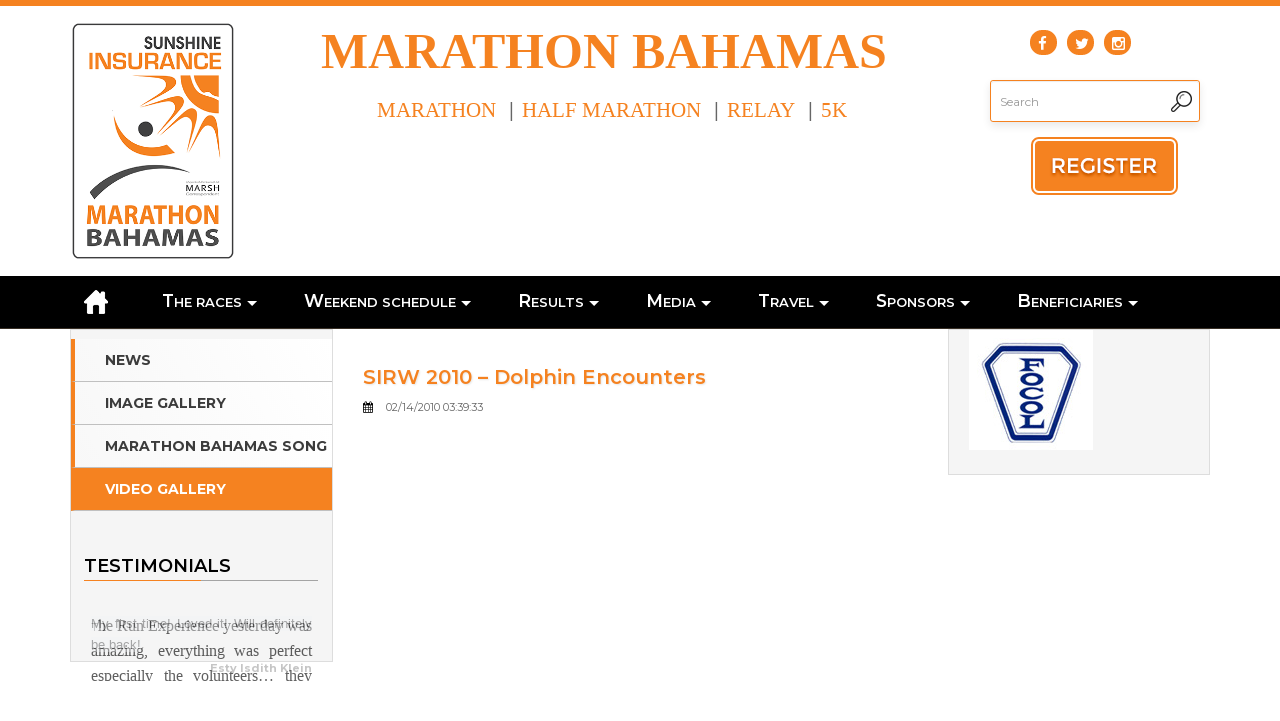

--- FILE ---
content_type: text/html; charset=UTF-8
request_url: https://www.marathonbahamas.com/video-gallery/sirw-2010-dolphin-encounters/
body_size: 29059
content:
<!DOCTYPE html>
<html lang="en-US">
<head>
<link rel="shortcut icon" href="https://www.marathonbahamas.com/wp-content/themes/marathon/favicon.ico" />
<meta name="viewport" content="width=device-width, height=device-height, initial-scale=1.0, maximum-scale=1.0, user-scalable=no" />
<link href="https://fonts.googleapis.com/css?family=Montserrat:400,600,700,800,900" rel="stylesheet">

<!-- Google tag (gtag.js) -->
<script async src="https://www.googletagmanager.com/gtag/js?id=AW-852804050"></script> <script>
window.dataLayer = window.dataLayer [];
function gtag(){dataLayer.push (arguments) ;}
gtag('js', new Date ());
gtag('config', 'AW-852804050');
</script>
<!-- Global site tag (gtag.js) - New Google Analytics -->
<script async src="https://www.googletagmanager.com/gtag/js?id=UA-137019448-1"></script>
<script>
  window.dataLayer = window.dataLayer || [];
  function gtag(){dataLayer.push(arguments);}
  gtag('js', new Date());

  gtag('config', 'UA-137019448-1');
</script>




<!-- Global site tag (gtag.js) - Old Google Analytics -->
<script async src="https://www.googletagmanager.com/gtag/js?id=UA-17270339-22"></script>
<script>
  window.dataLayer = window.dataLayer || [];
  function gtag(){dataLayer.push(arguments);}
  gtag('js', new Date());

  gtag('config', 'UA-17270339-22');
</script>




<!-- Google Tag Manager -->
<script>(function(w,d,s,l,i){w[l]=w[l]||[];w[l].push({'gtm.start':
new Date().getTime(),event:'gtm.js'});var f=d.getElementsByTagName(s)[0],
j=d.createElement(s),dl=l!='dataLayer'?'&l='+l:'';j.async=true;j.src=
'https://www.googletagmanager.com/gtm.js?id='+i+dl;f.parentNode.insertBefore(j,f);
})(window,document,'script','dataLayer','GTM-5BQ6GXF');</script>
<!-- End Google Tag Manager -->

<!-- Google Tag Manager (noscript) -->
<noscript><iframe src="https://www.googletagmanager.com/ns.html?id=GTM-5BQ6GXF"
height="0" width="0" style="display:none;visibility:hidden"></iframe></noscript>
<!-- End Google Tag Manager (noscript) -->






<meta charset="UTF-8" />
    <meta name='robots' content='index, follow, max-image-preview:large, max-snippet:-1, max-video-preview:-1' />
	<style>img:is([sizes="auto" i], [sizes^="auto," i]) { contain-intrinsic-size: 3000px 1500px }</style>
	
	<!-- This site is optimized with the Yoast SEO plugin v25.4 - https://yoast.com/wordpress/plugins/seo/ -->
	<title>SIRW 2010 - Dolphin Encounters - Marathon Bahamas</title>
	<link rel="canonical" href="https://www.marathonbahamas.com/video-gallery/sirw-2010-dolphin-encounters/" />
	<meta property="og:locale" content="en_US" />
	<meta property="og:type" content="article" />
	<meta property="og:title" content="SIRW 2010 - Dolphin Encounters - Marathon Bahamas" />
	<meta property="og:url" content="https://www.marathonbahamas.com/video-gallery/sirw-2010-dolphin-encounters/" />
	<meta property="og:site_name" content="Marathon Bahamas" />
	<meta property="article:published_time" content="2010-02-14T03:39:33+00:00" />
	<meta property="article:modified_time" content="2018-07-04T13:46:58+00:00" />
	<meta property="og:image" content="https://www.marathonbahamas.com/wp-content/uploads/2018/07/youtubelogofull_color.jpg" />
	<meta property="og:image:width" content="233" />
	<meta property="og:image:height" content="145" />
	<meta property="og:image:type" content="image/jpeg" />
	<meta name="author" content="admin" />
	<meta name="twitter:card" content="summary_large_image" />
	<meta name="twitter:label1" content="Written by" />
	<meta name="twitter:data1" content="admin" />
	<script type="application/ld+json" class="yoast-schema-graph">{"@context":"https://schema.org","@graph":[{"@type":"WebPage","@id":"https://www.marathonbahamas.com/video-gallery/sirw-2010-dolphin-encounters/","url":"https://www.marathonbahamas.com/video-gallery/sirw-2010-dolphin-encounters/","name":"SIRW 2010 - Dolphin Encounters - Marathon Bahamas","isPartOf":{"@id":"https://www.marathonbahamas.com/#website"},"primaryImageOfPage":{"@id":"https://www.marathonbahamas.com/video-gallery/sirw-2010-dolphin-encounters/#primaryimage"},"image":{"@id":"https://www.marathonbahamas.com/video-gallery/sirw-2010-dolphin-encounters/#primaryimage"},"thumbnailUrl":"https://www.marathonbahamas.com/wp-content/uploads/2018/07/youtubelogofull_color.jpg","datePublished":"2010-02-14T03:39:33+00:00","dateModified":"2018-07-04T13:46:58+00:00","author":{"@id":"https://www.marathonbahamas.com/#/schema/person/5c7cf7d104a3afa1aa0c95b81dc3e8f3"},"breadcrumb":{"@id":"https://www.marathonbahamas.com/video-gallery/sirw-2010-dolphin-encounters/#breadcrumb"},"inLanguage":"en-US","potentialAction":[{"@type":"ReadAction","target":["https://www.marathonbahamas.com/video-gallery/sirw-2010-dolphin-encounters/"]}]},{"@type":"ImageObject","inLanguage":"en-US","@id":"https://www.marathonbahamas.com/video-gallery/sirw-2010-dolphin-encounters/#primaryimage","url":"https://www.marathonbahamas.com/wp-content/uploads/2018/07/youtubelogofull_color.jpg","contentUrl":"https://www.marathonbahamas.com/wp-content/uploads/2018/07/youtubelogofull_color.jpg","width":233,"height":145},{"@type":"BreadcrumbList","@id":"https://www.marathonbahamas.com/video-gallery/sirw-2010-dolphin-encounters/#breadcrumb","itemListElement":[{"@type":"ListItem","position":1,"name":"Home","item":"https://www.marathonbahamas.com/"},{"@type":"ListItem","position":2,"name":"SIRW 2010 &#8211; Dolphin Encounters"}]},{"@type":"WebSite","@id":"https://www.marathonbahamas.com/#website","url":"https://www.marathonbahamas.com/","name":"Marathon Bahamas","description":"Running is Better in The Bahamas","potentialAction":[{"@type":"SearchAction","target":{"@type":"EntryPoint","urlTemplate":"https://www.marathonbahamas.com/?s={search_term_string}"},"query-input":{"@type":"PropertyValueSpecification","valueRequired":true,"valueName":"search_term_string"}}],"inLanguage":"en-US"},{"@type":"Person","@id":"https://www.marathonbahamas.com/#/schema/person/5c7cf7d104a3afa1aa0c95b81dc3e8f3","name":"admin","image":{"@type":"ImageObject","inLanguage":"en-US","@id":"https://www.marathonbahamas.com/#/schema/person/image/","url":"https://secure.gravatar.com/avatar/1922691985f2fe0907201023eaa7f18c3c98cbe8acf10d21c2ade166d5406e77?s=96&d=mm&r=g","contentUrl":"https://secure.gravatar.com/avatar/1922691985f2fe0907201023eaa7f18c3c98cbe8acf10d21c2ade166d5406e77?s=96&d=mm&r=g","caption":"admin"}}]}</script>
	<!-- / Yoast SEO plugin. -->


<link rel='dns-prefetch' href='//fonts.googleapis.com' />
<link rel="alternate" type="application/rss+xml" title="Marathon Bahamas &raquo; Feed" href="https://www.marathonbahamas.com/feed/" />
<script type="text/javascript">
/* <![CDATA[ */
window._wpemojiSettings = {"baseUrl":"https:\/\/s.w.org\/images\/core\/emoji\/16.0.1\/72x72\/","ext":".png","svgUrl":"https:\/\/s.w.org\/images\/core\/emoji\/16.0.1\/svg\/","svgExt":".svg","source":{"concatemoji":"https:\/\/www.marathonbahamas.com\/wp-includes\/js\/wp-emoji-release.min.js?ver=6.8.2"}};
/*! This file is auto-generated */
!function(s,n){var o,i,e;function c(e){try{var t={supportTests:e,timestamp:(new Date).valueOf()};sessionStorage.setItem(o,JSON.stringify(t))}catch(e){}}function p(e,t,n){e.clearRect(0,0,e.canvas.width,e.canvas.height),e.fillText(t,0,0);var t=new Uint32Array(e.getImageData(0,0,e.canvas.width,e.canvas.height).data),a=(e.clearRect(0,0,e.canvas.width,e.canvas.height),e.fillText(n,0,0),new Uint32Array(e.getImageData(0,0,e.canvas.width,e.canvas.height).data));return t.every(function(e,t){return e===a[t]})}function u(e,t){e.clearRect(0,0,e.canvas.width,e.canvas.height),e.fillText(t,0,0);for(var n=e.getImageData(16,16,1,1),a=0;a<n.data.length;a++)if(0!==n.data[a])return!1;return!0}function f(e,t,n,a){switch(t){case"flag":return n(e,"\ud83c\udff3\ufe0f\u200d\u26a7\ufe0f","\ud83c\udff3\ufe0f\u200b\u26a7\ufe0f")?!1:!n(e,"\ud83c\udde8\ud83c\uddf6","\ud83c\udde8\u200b\ud83c\uddf6")&&!n(e,"\ud83c\udff4\udb40\udc67\udb40\udc62\udb40\udc65\udb40\udc6e\udb40\udc67\udb40\udc7f","\ud83c\udff4\u200b\udb40\udc67\u200b\udb40\udc62\u200b\udb40\udc65\u200b\udb40\udc6e\u200b\udb40\udc67\u200b\udb40\udc7f");case"emoji":return!a(e,"\ud83e\udedf")}return!1}function g(e,t,n,a){var r="undefined"!=typeof WorkerGlobalScope&&self instanceof WorkerGlobalScope?new OffscreenCanvas(300,150):s.createElement("canvas"),o=r.getContext("2d",{willReadFrequently:!0}),i=(o.textBaseline="top",o.font="600 32px Arial",{});return e.forEach(function(e){i[e]=t(o,e,n,a)}),i}function t(e){var t=s.createElement("script");t.src=e,t.defer=!0,s.head.appendChild(t)}"undefined"!=typeof Promise&&(o="wpEmojiSettingsSupports",i=["flag","emoji"],n.supports={everything:!0,everythingExceptFlag:!0},e=new Promise(function(e){s.addEventListener("DOMContentLoaded",e,{once:!0})}),new Promise(function(t){var n=function(){try{var e=JSON.parse(sessionStorage.getItem(o));if("object"==typeof e&&"number"==typeof e.timestamp&&(new Date).valueOf()<e.timestamp+604800&&"object"==typeof e.supportTests)return e.supportTests}catch(e){}return null}();if(!n){if("undefined"!=typeof Worker&&"undefined"!=typeof OffscreenCanvas&&"undefined"!=typeof URL&&URL.createObjectURL&&"undefined"!=typeof Blob)try{var e="postMessage("+g.toString()+"("+[JSON.stringify(i),f.toString(),p.toString(),u.toString()].join(",")+"));",a=new Blob([e],{type:"text/javascript"}),r=new Worker(URL.createObjectURL(a),{name:"wpTestEmojiSupports"});return void(r.onmessage=function(e){c(n=e.data),r.terminate(),t(n)})}catch(e){}c(n=g(i,f,p,u))}t(n)}).then(function(e){for(var t in e)n.supports[t]=e[t],n.supports.everything=n.supports.everything&&n.supports[t],"flag"!==t&&(n.supports.everythingExceptFlag=n.supports.everythingExceptFlag&&n.supports[t]);n.supports.everythingExceptFlag=n.supports.everythingExceptFlag&&!n.supports.flag,n.DOMReady=!1,n.readyCallback=function(){n.DOMReady=!0}}).then(function(){return e}).then(function(){var e;n.supports.everything||(n.readyCallback(),(e=n.source||{}).concatemoji?t(e.concatemoji):e.wpemoji&&e.twemoji&&(t(e.twemoji),t(e.wpemoji)))}))}((window,document),window._wpemojiSettings);
/* ]]> */
</script>
<link rel='stylesheet' id='pt-cv-public-style-css' href='https://www.marathonbahamas.com/wp-content/plugins/content-views-query-and-display-post-page/public/assets/css/cv.css?ver=4.1' type='text/css' media='all' />
<style id='wp-emoji-styles-inline-css' type='text/css'>

	img.wp-smiley, img.emoji {
		display: inline !important;
		border: none !important;
		box-shadow: none !important;
		height: 1em !important;
		width: 1em !important;
		margin: 0 0.07em !important;
		vertical-align: -0.1em !important;
		background: none !important;
		padding: 0 !important;
	}
</style>
<link rel='stylesheet' id='wp-block-library-css' href='https://www.marathonbahamas.com/wp-includes/css/dist/block-library/style.min.css?ver=6.8.2' type='text/css' media='all' />
<style id='classic-theme-styles-inline-css' type='text/css'>
/*! This file is auto-generated */
.wp-block-button__link{color:#fff;background-color:#32373c;border-radius:9999px;box-shadow:none;text-decoration:none;padding:calc(.667em + 2px) calc(1.333em + 2px);font-size:1.125em}.wp-block-file__button{background:#32373c;color:#fff;text-decoration:none}
</style>
<style id='global-styles-inline-css' type='text/css'>
:root{--wp--preset--aspect-ratio--square: 1;--wp--preset--aspect-ratio--4-3: 4/3;--wp--preset--aspect-ratio--3-4: 3/4;--wp--preset--aspect-ratio--3-2: 3/2;--wp--preset--aspect-ratio--2-3: 2/3;--wp--preset--aspect-ratio--16-9: 16/9;--wp--preset--aspect-ratio--9-16: 9/16;--wp--preset--color--black: #000000;--wp--preset--color--cyan-bluish-gray: #abb8c3;--wp--preset--color--white: #ffffff;--wp--preset--color--pale-pink: #f78da7;--wp--preset--color--vivid-red: #cf2e2e;--wp--preset--color--luminous-vivid-orange: #ff6900;--wp--preset--color--luminous-vivid-amber: #fcb900;--wp--preset--color--light-green-cyan: #7bdcb5;--wp--preset--color--vivid-green-cyan: #00d084;--wp--preset--color--pale-cyan-blue: #8ed1fc;--wp--preset--color--vivid-cyan-blue: #0693e3;--wp--preset--color--vivid-purple: #9b51e0;--wp--preset--gradient--vivid-cyan-blue-to-vivid-purple: linear-gradient(135deg,rgba(6,147,227,1) 0%,rgb(155,81,224) 100%);--wp--preset--gradient--light-green-cyan-to-vivid-green-cyan: linear-gradient(135deg,rgb(122,220,180) 0%,rgb(0,208,130) 100%);--wp--preset--gradient--luminous-vivid-amber-to-luminous-vivid-orange: linear-gradient(135deg,rgba(252,185,0,1) 0%,rgba(255,105,0,1) 100%);--wp--preset--gradient--luminous-vivid-orange-to-vivid-red: linear-gradient(135deg,rgba(255,105,0,1) 0%,rgb(207,46,46) 100%);--wp--preset--gradient--very-light-gray-to-cyan-bluish-gray: linear-gradient(135deg,rgb(238,238,238) 0%,rgb(169,184,195) 100%);--wp--preset--gradient--cool-to-warm-spectrum: linear-gradient(135deg,rgb(74,234,220) 0%,rgb(151,120,209) 20%,rgb(207,42,186) 40%,rgb(238,44,130) 60%,rgb(251,105,98) 80%,rgb(254,248,76) 100%);--wp--preset--gradient--blush-light-purple: linear-gradient(135deg,rgb(255,206,236) 0%,rgb(152,150,240) 100%);--wp--preset--gradient--blush-bordeaux: linear-gradient(135deg,rgb(254,205,165) 0%,rgb(254,45,45) 50%,rgb(107,0,62) 100%);--wp--preset--gradient--luminous-dusk: linear-gradient(135deg,rgb(255,203,112) 0%,rgb(199,81,192) 50%,rgb(65,88,208) 100%);--wp--preset--gradient--pale-ocean: linear-gradient(135deg,rgb(255,245,203) 0%,rgb(182,227,212) 50%,rgb(51,167,181) 100%);--wp--preset--gradient--electric-grass: linear-gradient(135deg,rgb(202,248,128) 0%,rgb(113,206,126) 100%);--wp--preset--gradient--midnight: linear-gradient(135deg,rgb(2,3,129) 0%,rgb(40,116,252) 100%);--wp--preset--font-size--small: 13px;--wp--preset--font-size--medium: 20px;--wp--preset--font-size--large: 36px;--wp--preset--font-size--x-large: 42px;--wp--preset--spacing--20: 0.44rem;--wp--preset--spacing--30: 0.67rem;--wp--preset--spacing--40: 1rem;--wp--preset--spacing--50: 1.5rem;--wp--preset--spacing--60: 2.25rem;--wp--preset--spacing--70: 3.38rem;--wp--preset--spacing--80: 5.06rem;--wp--preset--shadow--natural: 6px 6px 9px rgba(0, 0, 0, 0.2);--wp--preset--shadow--deep: 12px 12px 50px rgba(0, 0, 0, 0.4);--wp--preset--shadow--sharp: 6px 6px 0px rgba(0, 0, 0, 0.2);--wp--preset--shadow--outlined: 6px 6px 0px -3px rgba(255, 255, 255, 1), 6px 6px rgba(0, 0, 0, 1);--wp--preset--shadow--crisp: 6px 6px 0px rgba(0, 0, 0, 1);}:where(.is-layout-flex){gap: 0.5em;}:where(.is-layout-grid){gap: 0.5em;}body .is-layout-flex{display: flex;}.is-layout-flex{flex-wrap: wrap;align-items: center;}.is-layout-flex > :is(*, div){margin: 0;}body .is-layout-grid{display: grid;}.is-layout-grid > :is(*, div){margin: 0;}:where(.wp-block-columns.is-layout-flex){gap: 2em;}:where(.wp-block-columns.is-layout-grid){gap: 2em;}:where(.wp-block-post-template.is-layout-flex){gap: 1.25em;}:where(.wp-block-post-template.is-layout-grid){gap: 1.25em;}.has-black-color{color: var(--wp--preset--color--black) !important;}.has-cyan-bluish-gray-color{color: var(--wp--preset--color--cyan-bluish-gray) !important;}.has-white-color{color: var(--wp--preset--color--white) !important;}.has-pale-pink-color{color: var(--wp--preset--color--pale-pink) !important;}.has-vivid-red-color{color: var(--wp--preset--color--vivid-red) !important;}.has-luminous-vivid-orange-color{color: var(--wp--preset--color--luminous-vivid-orange) !important;}.has-luminous-vivid-amber-color{color: var(--wp--preset--color--luminous-vivid-amber) !important;}.has-light-green-cyan-color{color: var(--wp--preset--color--light-green-cyan) !important;}.has-vivid-green-cyan-color{color: var(--wp--preset--color--vivid-green-cyan) !important;}.has-pale-cyan-blue-color{color: var(--wp--preset--color--pale-cyan-blue) !important;}.has-vivid-cyan-blue-color{color: var(--wp--preset--color--vivid-cyan-blue) !important;}.has-vivid-purple-color{color: var(--wp--preset--color--vivid-purple) !important;}.has-black-background-color{background-color: var(--wp--preset--color--black) !important;}.has-cyan-bluish-gray-background-color{background-color: var(--wp--preset--color--cyan-bluish-gray) !important;}.has-white-background-color{background-color: var(--wp--preset--color--white) !important;}.has-pale-pink-background-color{background-color: var(--wp--preset--color--pale-pink) !important;}.has-vivid-red-background-color{background-color: var(--wp--preset--color--vivid-red) !important;}.has-luminous-vivid-orange-background-color{background-color: var(--wp--preset--color--luminous-vivid-orange) !important;}.has-luminous-vivid-amber-background-color{background-color: var(--wp--preset--color--luminous-vivid-amber) !important;}.has-light-green-cyan-background-color{background-color: var(--wp--preset--color--light-green-cyan) !important;}.has-vivid-green-cyan-background-color{background-color: var(--wp--preset--color--vivid-green-cyan) !important;}.has-pale-cyan-blue-background-color{background-color: var(--wp--preset--color--pale-cyan-blue) !important;}.has-vivid-cyan-blue-background-color{background-color: var(--wp--preset--color--vivid-cyan-blue) !important;}.has-vivid-purple-background-color{background-color: var(--wp--preset--color--vivid-purple) !important;}.has-black-border-color{border-color: var(--wp--preset--color--black) !important;}.has-cyan-bluish-gray-border-color{border-color: var(--wp--preset--color--cyan-bluish-gray) !important;}.has-white-border-color{border-color: var(--wp--preset--color--white) !important;}.has-pale-pink-border-color{border-color: var(--wp--preset--color--pale-pink) !important;}.has-vivid-red-border-color{border-color: var(--wp--preset--color--vivid-red) !important;}.has-luminous-vivid-orange-border-color{border-color: var(--wp--preset--color--luminous-vivid-orange) !important;}.has-luminous-vivid-amber-border-color{border-color: var(--wp--preset--color--luminous-vivid-amber) !important;}.has-light-green-cyan-border-color{border-color: var(--wp--preset--color--light-green-cyan) !important;}.has-vivid-green-cyan-border-color{border-color: var(--wp--preset--color--vivid-green-cyan) !important;}.has-pale-cyan-blue-border-color{border-color: var(--wp--preset--color--pale-cyan-blue) !important;}.has-vivid-cyan-blue-border-color{border-color: var(--wp--preset--color--vivid-cyan-blue) !important;}.has-vivid-purple-border-color{border-color: var(--wp--preset--color--vivid-purple) !important;}.has-vivid-cyan-blue-to-vivid-purple-gradient-background{background: var(--wp--preset--gradient--vivid-cyan-blue-to-vivid-purple) !important;}.has-light-green-cyan-to-vivid-green-cyan-gradient-background{background: var(--wp--preset--gradient--light-green-cyan-to-vivid-green-cyan) !important;}.has-luminous-vivid-amber-to-luminous-vivid-orange-gradient-background{background: var(--wp--preset--gradient--luminous-vivid-amber-to-luminous-vivid-orange) !important;}.has-luminous-vivid-orange-to-vivid-red-gradient-background{background: var(--wp--preset--gradient--luminous-vivid-orange-to-vivid-red) !important;}.has-very-light-gray-to-cyan-bluish-gray-gradient-background{background: var(--wp--preset--gradient--very-light-gray-to-cyan-bluish-gray) !important;}.has-cool-to-warm-spectrum-gradient-background{background: var(--wp--preset--gradient--cool-to-warm-spectrum) !important;}.has-blush-light-purple-gradient-background{background: var(--wp--preset--gradient--blush-light-purple) !important;}.has-blush-bordeaux-gradient-background{background: var(--wp--preset--gradient--blush-bordeaux) !important;}.has-luminous-dusk-gradient-background{background: var(--wp--preset--gradient--luminous-dusk) !important;}.has-pale-ocean-gradient-background{background: var(--wp--preset--gradient--pale-ocean) !important;}.has-electric-grass-gradient-background{background: var(--wp--preset--gradient--electric-grass) !important;}.has-midnight-gradient-background{background: var(--wp--preset--gradient--midnight) !important;}.has-small-font-size{font-size: var(--wp--preset--font-size--small) !important;}.has-medium-font-size{font-size: var(--wp--preset--font-size--medium) !important;}.has-large-font-size{font-size: var(--wp--preset--font-size--large) !important;}.has-x-large-font-size{font-size: var(--wp--preset--font-size--x-large) !important;}
:where(.wp-block-post-template.is-layout-flex){gap: 1.25em;}:where(.wp-block-post-template.is-layout-grid){gap: 1.25em;}
:where(.wp-block-columns.is-layout-flex){gap: 2em;}:where(.wp-block-columns.is-layout-grid){gap: 2em;}
:root :where(.wp-block-pullquote){font-size: 1.5em;line-height: 1.6;}
</style>
<link rel='stylesheet' id='contact-form-7-css' href='https://www.marathonbahamas.com/wp-content/plugins/contact-form-7/includes/css/styles.css?ver=6.1' type='text/css' media='all' />
<style id='responsive-menu-inline-css' type='text/css'>
/** This file is major component of this plugin so please don't try to edit here. */
#rmp_menu_trigger-6574 {
  width: 55px;
  height: 35px;
  position: absolute;
  top: 632px;
  border-radius: 5px;
  display: none;
  text-decoration: none;
  right: 5%;
  background: #000000;
  transition: transform 0.5s, background-color 0.5s;
}
#rmp_menu_trigger-6574:hover, #rmp_menu_trigger-6574:focus {
  background: #000000;
  text-decoration: unset;
}
#rmp_menu_trigger-6574.is-active {
  background: #000000;
}
#rmp_menu_trigger-6574 .rmp-trigger-box {
  width: 25px;
  color: #ffffff;
}
#rmp_menu_trigger-6574 .rmp-trigger-icon-active, #rmp_menu_trigger-6574 .rmp-trigger-text-open {
  display: none;
}
#rmp_menu_trigger-6574.is-active .rmp-trigger-icon-active, #rmp_menu_trigger-6574.is-active .rmp-trigger-text-open {
  display: inline;
}
#rmp_menu_trigger-6574.is-active .rmp-trigger-icon-inactive, #rmp_menu_trigger-6574.is-active .rmp-trigger-text {
  display: none;
}
#rmp_menu_trigger-6574 .rmp-trigger-label {
  color: #ffffff;
  pointer-events: none;
  line-height: 13px;
  font-family: inherit;
  font-size: 14px;
  display: inline;
  text-transform: inherit;
}
#rmp_menu_trigger-6574 .rmp-trigger-label.rmp-trigger-label-top {
  display: block;
  margin-bottom: 12px;
}
#rmp_menu_trigger-6574 .rmp-trigger-label.rmp-trigger-label-bottom {
  display: block;
  margin-top: 12px;
}
#rmp_menu_trigger-6574 .responsive-menu-pro-inner {
  display: block;
}
#rmp_menu_trigger-6574 .rmp-trigger-icon-inactive .rmp-font-icon {
  color: #ffffff;
}
#rmp_menu_trigger-6574 .responsive-menu-pro-inner, #rmp_menu_trigger-6574 .responsive-menu-pro-inner::before, #rmp_menu_trigger-6574 .responsive-menu-pro-inner::after {
  width: 25px;
  height: 3px;
  background-color: #ffffff;
  border-radius: 4px;
  position: absolute;
}
#rmp_menu_trigger-6574 .rmp-trigger-icon-active .rmp-font-icon {
  color: #ffffff;
}
#rmp_menu_trigger-6574.is-active .responsive-menu-pro-inner, #rmp_menu_trigger-6574.is-active .responsive-menu-pro-inner::before, #rmp_menu_trigger-6574.is-active .responsive-menu-pro-inner::after {
  background-color: #ffffff;
}
#rmp_menu_trigger-6574:hover .rmp-trigger-icon-inactive .rmp-font-icon {
  color: #ffffff;
}
#rmp_menu_trigger-6574:not(.is-active):hover .responsive-menu-pro-inner, #rmp_menu_trigger-6574:not(.is-active):hover .responsive-menu-pro-inner::before, #rmp_menu_trigger-6574:not(.is-active):hover .responsive-menu-pro-inner::after {
  background-color: #ffffff;
}
#rmp_menu_trigger-6574 .responsive-menu-pro-inner::before {
  top: 10px;
}
#rmp_menu_trigger-6574 .responsive-menu-pro-inner::after {
  bottom: 10px;
}
#rmp_menu_trigger-6574.is-active .responsive-menu-pro-inner::after {
  bottom: 0;
}
/* Hamburger menu styling */
@media screen and (max-width: 919px) {
  /** Menu Title Style */
  /** Menu Additional Content Style */
  #rmp_menu_trigger-6574 {
    display: block;
  }
  #rmp-container-6574 {
    position: fixed;
    top: 0;
    margin: 0;
    transition: transform 0.5s;
    overflow: auto;
    display: block;
    width: 75%;
    max-width: 919px;
    background-color: #212121;
    background-image: url("");
    height: 100%;
    left: 0;
    padding-top: 0px;
    padding-left: 0px;
    padding-bottom: 0px;
    padding-right: 0px;
  }
  #rmp-menu-wrap-6574 {
    padding-top: 0px;
    padding-left: 0px;
    padding-bottom: 0px;
    padding-right: 0px;
    background-color: #212121;
  }
  #rmp-menu-wrap-6574 .rmp-menu, #rmp-menu-wrap-6574 .rmp-submenu {
    width: 100%;
    box-sizing: border-box;
    margin: 0;
    padding: 0;
  }
  #rmp-menu-wrap-6574 .rmp-submenu-depth-1 .rmp-menu-item-link {
    padding-left: 10%;
  }
  #rmp-menu-wrap-6574 .rmp-submenu-depth-2 .rmp-menu-item-link {
    padding-left: 15%;
  }
  #rmp-menu-wrap-6574 .rmp-submenu-depth-3 .rmp-menu-item-link {
    padding-left: 20%;
  }
  #rmp-menu-wrap-6574 .rmp-submenu-depth-4 .rmp-menu-item-link {
    padding-left: 25%;
  }
  #rmp-menu-wrap-6574 .rmp-submenu.rmp-submenu-open {
    display: block;
  }
  #rmp-menu-wrap-6574 .rmp-menu-item {
    width: 100%;
    list-style: none;
    margin: 0;
  }
  #rmp-menu-wrap-6574 .rmp-menu-item-link {
    height: 40px;
    line-height: 40px;
    font-size: 13px;
    border-bottom: 1px solid #212121;
    font-family: inherit;
    color: #ffffff;
    text-align: left;
    background-color: #212121;
    font-weight: normal;
    letter-spacing: 0px;
    display: block;
    box-sizing: border-box;
    width: 100%;
    text-decoration: none;
    position: relative;
    overflow: hidden;
    transition: background-color 0.5s, border-color 0.5s, 0.5s;
    padding: 0 5%;
    padding-right: 50px;
  }
  #rmp-menu-wrap-6574 .rmp-menu-item-link:after, #rmp-menu-wrap-6574 .rmp-menu-item-link:before {
    display: none;
  }
  #rmp-menu-wrap-6574 .rmp-menu-item-link:hover, #rmp-menu-wrap-6574 .rmp-menu-item-link:focus {
    color: #ffffff;
    border-color: #212121;
    background-color: #3f3f3f;
  }
  #rmp-menu-wrap-6574 .rmp-menu-item-link:focus {
    outline: none;
    border-color: unset;
    box-shadow: unset;
  }
  #rmp-menu-wrap-6574 .rmp-menu-item-link .rmp-font-icon {
    height: 40px;
    line-height: 40px;
    margin-right: 10px;
    font-size: 13px;
  }
  #rmp-menu-wrap-6574 .rmp-menu-current-item .rmp-menu-item-link {
    color: #ffffff;
    border-color: #212121;
    background-color: #212121;
  }
  #rmp-menu-wrap-6574 .rmp-menu-current-item .rmp-menu-item-link:hover, #rmp-menu-wrap-6574 .rmp-menu-current-item .rmp-menu-item-link:focus {
    color: #ffffff;
    border-color: #3f3f3f;
    background-color: #3f3f3f;
  }
  #rmp-menu-wrap-6574 .rmp-menu-subarrow {
    position: absolute;
    top: 0;
    bottom: 0;
    text-align: center;
    overflow: hidden;
    background-size: cover;
    overflow: hidden;
    right: 0;
    border-left-style: solid;
    border-left-color: #212121;
    border-left-width: 1px;
    height: 40px;
    width: 40px;
    color: #ffffff;
    background-color: #212121;
  }
  #rmp-menu-wrap-6574 .rmp-menu-subarrow svg {
    fill: #ffffff;
  }
  #rmp-menu-wrap-6574 .rmp-menu-subarrow:hover {
    color: #ffffff;
    border-color: #3f3f3f;
    background-color: #3f3f3f;
  }
  #rmp-menu-wrap-6574 .rmp-menu-subarrow:hover svg {
    fill: #ffffff;
  }
  #rmp-menu-wrap-6574 .rmp-menu-subarrow .rmp-font-icon {
    margin-right: unset;
  }
  #rmp-menu-wrap-6574 .rmp-menu-subarrow * {
    vertical-align: middle;
    line-height: 40px;
  }
  #rmp-menu-wrap-6574 .rmp-menu-subarrow-active {
    display: block;
    background-size: cover;
    color: #ffffff;
    border-color: #212121;
    background-color: #212121;
  }
  #rmp-menu-wrap-6574 .rmp-menu-subarrow-active svg {
    fill: #ffffff;
  }
  #rmp-menu-wrap-6574 .rmp-menu-subarrow-active:hover {
    color: #ffffff;
    border-color: #3f3f3f;
    background-color: #3f3f3f;
  }
  #rmp-menu-wrap-6574 .rmp-menu-subarrow-active:hover svg {
    fill: #ffffff;
  }
  #rmp-menu-wrap-6574 .rmp-submenu {
    display: none;
  }
  #rmp-menu-wrap-6574 .rmp-submenu .rmp-menu-item-link {
    height: 40px;
    line-height: 40px;
    letter-spacing: 0px;
    font-size: 13px;
    border-bottom: 1px solid #212121;
    font-family: inherit;
    font-weight: normal;
    color: #ffffff;
    text-align: left;
    background-color: #212121;
  }
  #rmp-menu-wrap-6574 .rmp-submenu .rmp-menu-item-link:hover, #rmp-menu-wrap-6574 .rmp-submenu .rmp-menu-item-link:focus {
    color: #ffffff;
    border-color: #212121;
    background-color: #3f3f3f;
  }
  #rmp-menu-wrap-6574 .rmp-submenu .rmp-menu-current-item .rmp-menu-item-link {
    color: #ffffff;
    border-color: #212121;
    background-color: #212121;
  }
  #rmp-menu-wrap-6574 .rmp-submenu .rmp-menu-current-item .rmp-menu-item-link:hover, #rmp-menu-wrap-6574 .rmp-submenu .rmp-menu-current-item .rmp-menu-item-link:focus {
    color: #ffffff;
    border-color: #3f3f3f;
    background-color: #3f3f3f;
  }
  #rmp-menu-wrap-6574 .rmp-submenu .rmp-menu-subarrow {
    right: 0;
    border-right: unset;
    border-left-style: solid;
    border-left-color: #212121;
    border-left-width: 1px;
    height: 40px;
    line-height: 40px;
    width: 40px;
    color: #ffffff;
    background-color: #212121;
  }
  #rmp-menu-wrap-6574 .rmp-submenu .rmp-menu-subarrow:hover {
    color: #ffffff;
    border-color: #3f3f3f;
    background-color: #3f3f3f;
  }
  #rmp-menu-wrap-6574 .rmp-submenu .rmp-menu-subarrow-active {
    color: #ffffff;
    border-color: #212121;
    background-color: #212121;
  }
  #rmp-menu-wrap-6574 .rmp-submenu .rmp-menu-subarrow-active:hover {
    color: #ffffff;
    border-color: #3f3f3f;
    background-color: #3f3f3f;
  }
  #rmp-menu-wrap-6574 .rmp-menu-item-description {
    margin: 0;
    padding: 5px 5%;
    opacity: 0.8;
    color: #ffffff;
  }
  #rmp-search-box-6574 {
    display: block;
    padding-top: 0px;
    padding-left: 5%;
    padding-bottom: 0px;
    padding-right: 5%;
  }
  #rmp-search-box-6574 .rmp-search-form {
    margin: 0;
  }
  #rmp-search-box-6574 .rmp-search-box {
    background: #ffffff;
    border: 1px solid #dadada;
    color: #333333;
    width: 100%;
    padding: 0 5%;
    border-radius: 30px;
    height: 45px;
    -webkit-appearance: none;
  }
  #rmp-search-box-6574 .rmp-search-box::placeholder {
    color: #c7c7cd;
  }
  #rmp-search-box-6574 .rmp-search-box:focus {
    background-color: #ffffff;
    outline: 2px solid #dadada;
    color: #333333;
  }
  #rmp-menu-title-6574 {
    background-color: #212121;
    color: #ffffff;
    text-align: left;
    font-size: 13px;
    padding-top: 10%;
    padding-left: 5%;
    padding-bottom: 0%;
    padding-right: 5%;
    font-weight: 400;
    transition: background-color 0.5s, border-color 0.5s, color 0.5s;
  }
  #rmp-menu-title-6574:hover {
    background-color: #212121;
    color: #ffffff;
  }
  #rmp-menu-title-6574 > .rmp-menu-title-link {
    color: #ffffff;
    width: 100%;
    background-color: unset;
    text-decoration: none;
  }
  #rmp-menu-title-6574 > .rmp-menu-title-link:hover {
    color: #ffffff;
  }
  #rmp-menu-title-6574 .rmp-font-icon {
    font-size: 13px;
  }
  #rmp-menu-additional-content-6574 {
    padding-top: 0px;
    padding-left: 5%;
    padding-bottom: 0px;
    padding-right: 5%;
    color: #ffffff;
    text-align: center;
    font-size: 16px;
  }
}
/**
This file contents common styling of menus.
*/
.rmp-container {
  display: none;
  visibility: visible;
  padding: 0px 0px 0px 0px;
  z-index: 99998;
  transition: all 0.3s;
  /** Scrolling bar in menu setting box **/
}
.rmp-container.rmp-fade-top, .rmp-container.rmp-fade-left, .rmp-container.rmp-fade-right, .rmp-container.rmp-fade-bottom {
  display: none;
}
.rmp-container.rmp-slide-left, .rmp-container.rmp-push-left {
  transform: translateX(-100%);
  -ms-transform: translateX(-100%);
  -webkit-transform: translateX(-100%);
  -moz-transform: translateX(-100%);
}
.rmp-container.rmp-slide-left.rmp-menu-open, .rmp-container.rmp-push-left.rmp-menu-open {
  transform: translateX(0);
  -ms-transform: translateX(0);
  -webkit-transform: translateX(0);
  -moz-transform: translateX(0);
}
.rmp-container.rmp-slide-right, .rmp-container.rmp-push-right {
  transform: translateX(100%);
  -ms-transform: translateX(100%);
  -webkit-transform: translateX(100%);
  -moz-transform: translateX(100%);
}
.rmp-container.rmp-slide-right.rmp-menu-open, .rmp-container.rmp-push-right.rmp-menu-open {
  transform: translateX(0);
  -ms-transform: translateX(0);
  -webkit-transform: translateX(0);
  -moz-transform: translateX(0);
}
.rmp-container.rmp-slide-top, .rmp-container.rmp-push-top {
  transform: translateY(-100%);
  -ms-transform: translateY(-100%);
  -webkit-transform: translateY(-100%);
  -moz-transform: translateY(-100%);
}
.rmp-container.rmp-slide-top.rmp-menu-open, .rmp-container.rmp-push-top.rmp-menu-open {
  transform: translateY(0);
  -ms-transform: translateY(0);
  -webkit-transform: translateY(0);
  -moz-transform: translateY(0);
}
.rmp-container.rmp-slide-bottom, .rmp-container.rmp-push-bottom {
  transform: translateY(100%);
  -ms-transform: translateY(100%);
  -webkit-transform: translateY(100%);
  -moz-transform: translateY(100%);
}
.rmp-container.rmp-slide-bottom.rmp-menu-open, .rmp-container.rmp-push-bottom.rmp-menu-open {
  transform: translateX(0);
  -ms-transform: translateX(0);
  -webkit-transform: translateX(0);
  -moz-transform: translateX(0);
}
.rmp-container::-webkit-scrollbar {
  width: 0px;
}
.rmp-container ::-webkit-scrollbar-track {
  box-shadow: inset 0 0 5px transparent;
}
.rmp-container ::-webkit-scrollbar-thumb {
  background: transparent;
}
.rmp-container ::-webkit-scrollbar-thumb:hover {
  background: transparent;
}
.rmp-container .rmp-menu-wrap .rmp-menu {
  transition: none;
  border-radius: 0;
  box-shadow: none;
  background: none;
  border: 0;
  bottom: auto;
  box-sizing: border-box;
  clip: auto;
  color: #666;
  display: block;
  float: none;
  font-family: inherit;
  font-size: 14px;
  height: auto;
  left: auto;
  line-height: 1.7;
  list-style-type: none;
  margin: 0;
  min-height: auto;
  max-height: none;
  opacity: 1;
  outline: none;
  overflow: visible;
  padding: 0;
  position: relative;
  pointer-events: auto;
  right: auto;
  text-align: left;
  text-decoration: none;
  text-indent: 0;
  text-transform: none;
  transform: none;
  top: auto;
  visibility: inherit;
  width: auto;
  word-wrap: break-word;
  white-space: normal;
}
.rmp-container .rmp-menu-additional-content {
  display: block;
  word-break: break-word;
}
.rmp-container .rmp-menu-title {
  display: flex;
  flex-direction: column;
}
.rmp-container .rmp-menu-title .rmp-menu-title-image {
  max-width: 100%;
  margin-bottom: 15px;
  display: block;
  margin: auto;
  margin-bottom: 15px;
}
button.rmp_menu_trigger {
  z-index: 999999;
  overflow: hidden;
  outline: none;
  border: 0;
  display: none;
  margin: 0;
  transition: transform 0.5s, background-color 0.5s;
  padding: 0;
}
button.rmp_menu_trigger .responsive-menu-pro-inner::before, button.rmp_menu_trigger .responsive-menu-pro-inner::after {
  content: "";
  display: block;
}
button.rmp_menu_trigger .responsive-menu-pro-inner::before {
  top: 10px;
}
button.rmp_menu_trigger .responsive-menu-pro-inner::after {
  bottom: 10px;
}
button.rmp_menu_trigger .rmp-trigger-box {
  width: 40px;
  display: inline-block;
  position: relative;
  pointer-events: none;
  vertical-align: super;
}
.admin-bar .rmp-container, .admin-bar .rmp_menu_trigger {
  margin-top: 32px !important;
}
@media screen and (max-width: 782px) {
  .admin-bar .rmp-container, .admin-bar .rmp_menu_trigger {
    margin-top: 46px !important;
  }
}
/*  Menu Trigger Boring Animation */
.rmp-menu-trigger-boring .responsive-menu-pro-inner {
  transition-property: none;
}
.rmp-menu-trigger-boring .responsive-menu-pro-inner::after, .rmp-menu-trigger-boring .responsive-menu-pro-inner::before {
  transition-property: none;
}
.rmp-menu-trigger-boring.is-active .responsive-menu-pro-inner {
  transform: rotate(45deg);
}
.rmp-menu-trigger-boring.is-active .responsive-menu-pro-inner:before {
  top: 0;
  opacity: 0;
}
.rmp-menu-trigger-boring.is-active .responsive-menu-pro-inner:after {
  bottom: 0;
  transform: rotate(-90deg);
}

</style>
<link rel='stylesheet' id='dashicons-css' href='https://www.marathonbahamas.com/wp-includes/css/dashicons.min.css?ver=6.8.2' type='text/css' media='all' />
<link rel='stylesheet' id='widgets-on-pages-css' href='https://www.marathonbahamas.com/wp-content/plugins/widgets-on-pages/public/css/widgets-on-pages-public.css?ver=1.4.0' type='text/css' media='all' />
<link rel='stylesheet' id='meris-bootstrap-css' href='https://www.marathonbahamas.com/wp-content/themes/marathon/css/bootstrap.css?ver=4.0.3' type='text/css' media='' />
<link rel='stylesheet' id='meris-font-awesome-css' href='https://www.marathonbahamas.com/wp-content/themes/marathon/css/font-awesome.min.css?ver=4.0.3' type='text/css' media='' />
<link rel='stylesheet' id='meris-main-css' href='https://www.marathonbahamas.com/wp-content/themes/marathon/style.css?ver=1.0.4' type='text/css' media='all' />
<style id='meris-main-inline-css' type='text/css'>
.header-wrapper header .name-box .site-name,.header-wrapper header .name-box .site-tagline { color:#fff;}body{margin:0px;}

@media screen 
  and (device-width: 320px) 
  and (device-height: 640px) 
  and (-webkit-device-pixel-ratio: 2) {
.header-socialLinks{
  padding-top: 0px !important;
}
}

</style>
<link rel='stylesheet' id='meris-scheme'  href='https://www.marathonbahamas.com/wp-content/themes/marathon/css/scheme.less?ver=1.0.0' type='text/less' media='' /><link rel='stylesheet' id='montserrat-css' href='//fonts.googleapis.com/css?family=Montserrat%3A400%2C700%7COpen+Sans%3A300%2C400%2C700&#038;ver=6.8.2' type='text/css' media='' />
<link rel='stylesheet' id='recent-posts-widget-with-thumbnails-public-style-css' href='https://www.marathonbahamas.com/wp-content/plugins/recent-posts-widget-with-thumbnails/public.css?ver=7.1.1' type='text/css' media='all' />
<style id='akismet-widget-style-inline-css' type='text/css'>

			.a-stats {
				--akismet-color-mid-green: #357b49;
				--akismet-color-white: #fff;
				--akismet-color-light-grey: #f6f7f7;

				max-width: 350px;
				width: auto;
			}

			.a-stats * {
				all: unset;
				box-sizing: border-box;
			}

			.a-stats strong {
				font-weight: 600;
			}

			.a-stats a.a-stats__link,
			.a-stats a.a-stats__link:visited,
			.a-stats a.a-stats__link:active {
				background: var(--akismet-color-mid-green);
				border: none;
				box-shadow: none;
				border-radius: 8px;
				color: var(--akismet-color-white);
				cursor: pointer;
				display: block;
				font-family: -apple-system, BlinkMacSystemFont, 'Segoe UI', 'Roboto', 'Oxygen-Sans', 'Ubuntu', 'Cantarell', 'Helvetica Neue', sans-serif;
				font-weight: 500;
				padding: 12px;
				text-align: center;
				text-decoration: none;
				transition: all 0.2s ease;
			}

			/* Extra specificity to deal with TwentyTwentyOne focus style */
			.widget .a-stats a.a-stats__link:focus {
				background: var(--akismet-color-mid-green);
				color: var(--akismet-color-white);
				text-decoration: none;
			}

			.a-stats a.a-stats__link:hover {
				filter: brightness(110%);
				box-shadow: 0 4px 12px rgba(0, 0, 0, 0.06), 0 0 2px rgba(0, 0, 0, 0.16);
			}

			.a-stats .count {
				color: var(--akismet-color-white);
				display: block;
				font-size: 1.5em;
				line-height: 1.4;
				padding: 0 13px;
				white-space: nowrap;
			}
		
</style>
<link rel='stylesheet' id='bellows-css' href='https://www.marathonbahamas.com/wp-content/plugins/bellows-accordion-menu/assets/css/bellows.min.css?ver=1.4.4' type='text/css' media='all' />
<link rel='stylesheet' id='bellows-font-awesome-css' href='https://www.marathonbahamas.com/wp-content/plugins/bellows-accordion-menu/assets/css/fontawesome/css/font-awesome.min.css?ver=1.4.4' type='text/css' media='all' />
<link rel='stylesheet' id='bellows-vanilla-css' href='https://www.marathonbahamas.com/wp-content/plugins/bellows-accordion-menu/assets/css/skins/vanilla.css?ver=1.4.4' type='text/css' media='all' />
<!--n2css--><!--n2js--><script type="text/javascript" src="https://www.marathonbahamas.com/wp-content/plugins/enable-jquery-migrate-helper/js/jquery/jquery-1.12.4-wp.js?ver=1.12.4-wp" id="jquery-core-js"></script>
<script type="text/javascript" src="https://www.marathonbahamas.com/wp-content/plugins/enable-jquery-migrate-helper/js/jquery-migrate/jquery-migrate-1.4.1-wp.js?ver=1.4.1-wp" id="jquery-migrate-js"></script>
<script type="text/javascript" id="rmp_menu_scripts-js-extra">
/* <![CDATA[ */
var rmp_menu = {"ajaxURL":"https:\/\/www.marathonbahamas.com\/wp-admin\/admin-ajax.php","wp_nonce":"002b9b24e5","menu":[{"menu_theme":null,"theme_type":"default","theme_location_menu":"","submenu_submenu_arrow_width":"40","submenu_submenu_arrow_width_unit":"px","submenu_submenu_arrow_height":"40","submenu_submenu_arrow_height_unit":"px","submenu_arrow_position":"right","submenu_sub_arrow_background_colour":"#212121","submenu_sub_arrow_background_hover_colour":"#3f3f3f","submenu_sub_arrow_background_colour_active":"#212121","submenu_sub_arrow_background_hover_colour_active":"#3f3f3f","submenu_sub_arrow_border_width":"1","submenu_sub_arrow_border_width_unit":"px","submenu_sub_arrow_border_colour":"#212121","submenu_sub_arrow_border_hover_colour":"#3f3f3f","submenu_sub_arrow_border_colour_active":"#212121","submenu_sub_arrow_border_hover_colour_active":"#3f3f3f","submenu_sub_arrow_shape_colour":"#ffffff","submenu_sub_arrow_shape_hover_colour":"#ffffff","submenu_sub_arrow_shape_colour_active":"#ffffff","submenu_sub_arrow_shape_hover_colour_active":"#ffffff","use_header_bar":"off","header_bar_items_order":"{\"logo\":\"on\",\"title\":\"on\",\"search\":\"on\",\"html content\":\"on\"}","header_bar_title":"","header_bar_html_content":"","header_bar_logo":"","header_bar_logo_link":"","header_bar_logo_width":"","header_bar_logo_width_unit":"%","header_bar_logo_height":"","header_bar_logo_height_unit":"px","header_bar_height":"80","header_bar_height_unit":"px","header_bar_padding":{"top":"0px","right":"5%","bottom":"0px","left":"5%"},"header_bar_font":"","header_bar_font_size":"14","header_bar_font_size_unit":"px","header_bar_text_color":"#ffffff","header_bar_background_color":"#ffffff","header_bar_breakpoint":"800","header_bar_position_type":"fixed","header_bar_adjust_page":null,"header_bar_scroll_enable":"off","header_bar_scroll_background_color":"#36bdf6","mobile_breakpoint":"600","tablet_breakpoint":"919","transition_speed":"0.5","sub_menu_speed":"0.2","show_menu_on_page_load":"","menu_disable_scrolling":"off","menu_overlay":"off","menu_overlay_colour":"rgba(0, 0, 0, 0.7)","desktop_menu_width":"","desktop_menu_width_unit":"%","desktop_menu_positioning":"fixed","desktop_menu_side":"","desktop_menu_to_hide":"","use_current_theme_location":"off","mega_menu":{"225":"off","227":"off","229":"off","228":"off","226":"off"},"desktop_submenu_open_animation":"","desktop_submenu_open_animation_speed":"0ms","desktop_submenu_open_on_click":"","desktop_menu_hide_and_show":"","menu_name":"Default Menu","menu_to_use":"main-menu","different_menu_for_mobile":"off","menu_to_use_in_mobile":"main-menu","use_mobile_menu":"on","use_tablet_menu":"on","use_desktop_menu":"","menu_display_on":"all-pages","menu_to_hide":"","submenu_descriptions_on":"","custom_walker":"","menu_background_colour":"#212121","menu_depth":"5","smooth_scroll_on":"off","smooth_scroll_speed":"500","menu_font_icons":[],"menu_links_height":"40","menu_links_height_unit":"px","menu_links_line_height":"40","menu_links_line_height_unit":"px","menu_depth_0":"5","menu_depth_0_unit":"%","menu_font_size":"13","menu_font_size_unit":"px","menu_font":"","menu_font_weight":"normal","menu_text_alignment":"left","menu_text_letter_spacing":"","menu_word_wrap":"off","menu_link_colour":"#ffffff","menu_link_hover_colour":"#ffffff","menu_current_link_colour":"#ffffff","menu_current_link_hover_colour":"#ffffff","menu_item_background_colour":"#212121","menu_item_background_hover_colour":"#3f3f3f","menu_current_item_background_colour":"#212121","menu_current_item_background_hover_colour":"#3f3f3f","menu_border_width":"1","menu_border_width_unit":"px","menu_item_border_colour":"#212121","menu_item_border_colour_hover":"#212121","menu_current_item_border_colour":"#212121","menu_current_item_border_hover_colour":"#3f3f3f","submenu_links_height":"40","submenu_links_height_unit":"px","submenu_links_line_height":"40","submenu_links_line_height_unit":"px","menu_depth_side":"left","menu_depth_1":"10","menu_depth_1_unit":"%","menu_depth_2":"15","menu_depth_2_unit":"%","menu_depth_3":"20","menu_depth_3_unit":"%","menu_depth_4":"25","menu_depth_4_unit":"%","submenu_item_background_colour":"#212121","submenu_item_background_hover_colour":"#3f3f3f","submenu_current_item_background_colour":"#212121","submenu_current_item_background_hover_colour":"#3f3f3f","submenu_border_width":"1","submenu_border_width_unit":"px","submenu_item_border_colour":"#212121","submenu_item_border_colour_hover":"#212121","submenu_current_item_border_colour":"#212121","submenu_current_item_border_hover_colour":"#3f3f3f","submenu_font_size":"13","submenu_font_size_unit":"px","submenu_font":"","submenu_font_weight":"normal","submenu_text_letter_spacing":"","submenu_text_alignment":"left","submenu_link_colour":"#ffffff","submenu_link_hover_colour":"#ffffff","submenu_current_link_colour":"#ffffff","submenu_current_link_hover_colour":"#ffffff","inactive_arrow_shape":"\u25bc","active_arrow_shape":"\u25b2","inactive_arrow_font_icon":"","active_arrow_font_icon":"","inactive_arrow_image":"","active_arrow_image":"","submenu_arrow_width":"40","submenu_arrow_width_unit":"px","submenu_arrow_height":"40","submenu_arrow_height_unit":"px","arrow_position":"right","menu_sub_arrow_shape_colour":"#ffffff","menu_sub_arrow_shape_hover_colour":"#ffffff","menu_sub_arrow_shape_colour_active":"#ffffff","menu_sub_arrow_shape_hover_colour_active":"#ffffff","menu_sub_arrow_border_width":"1","menu_sub_arrow_border_width_unit":"px","menu_sub_arrow_border_colour":"#212121","menu_sub_arrow_border_hover_colour":"#3f3f3f","menu_sub_arrow_border_colour_active":"#212121","menu_sub_arrow_border_hover_colour_active":"#3f3f3f","menu_sub_arrow_background_colour":"#212121","menu_sub_arrow_background_hover_colour":"#3f3f3f","menu_sub_arrow_background_colour_active":"#212121","menu_sub_arrow_background_hover_colour_active":"#3f3f3f","fade_submenus":"off","fade_submenus_side":"left","fade_submenus_delay":"100","fade_submenus_speed":"500","use_slide_effect":"off","slide_effect_back_to_text":"Back","accordion_animation":"off","auto_expand_all_submenus":"off","auto_expand_current_submenus":"off","menu_item_click_to_trigger_submenu":"off","button_width":"55","button_width_unit":"px","button_height":"35","button_height_unit":"px","button_background_colour":"#000000","button_background_colour_hover":"#000000","button_background_colour_active":"#000000","toggle_button_border_radius":"5","button_transparent_background":"off","button_left_or_right":"right","button_position_type":"absolute","button_distance_from_side":"5","button_distance_from_side_unit":"%","button_top":"632","button_top_unit":"px","button_push_with_animation":"off","button_click_animation":"boring","button_line_margin":"5","button_line_margin_unit":"px","button_line_width":"25","button_line_width_unit":"px","button_line_height":"3","button_line_height_unit":"px","button_line_colour":"#ffffff","button_line_colour_hover":"#ffffff","button_line_colour_active":"#ffffff","button_font_icon":"","button_font_icon_when_clicked":"","button_image":"","button_image_when_clicked":"","button_title":"","button_title_open":"","button_title_position":"left","menu_container_columns":"","button_font":"","button_font_size":"14","button_font_size_unit":"px","button_title_line_height":"13","button_title_line_height_unit":"px","button_text_colour":"#ffffff","button_trigger_type_click":"on","button_trigger_type_hover":"off","button_click_trigger":"#responsive-menu-button","items_order":{"title":"","menu":"on","search":"","additional content":""},"menu_title":"","menu_title_link":"","menu_title_link_location":"_self","menu_title_image":"","menu_title_font_icon":"","menu_title_section_padding":{"top":"10%","right":"5%","bottom":"0%","left":"5%"},"menu_title_background_colour":"#212121","menu_title_background_hover_colour":"#212121","menu_title_font_size":"13","menu_title_font_size_unit":"px","menu_title_alignment":"left","menu_title_font_weight":"400","menu_title_font_family":"","menu_title_colour":"#ffffff","menu_title_hover_colour":"#ffffff","menu_title_image_width":"","menu_title_image_width_unit":"%","menu_title_image_height":"","menu_title_image_height_unit":"px","menu_additional_content":"","menu_additional_section_padding":{"left":"5%","top":"0px","right":"5%","bottom":"0px"},"menu_additional_content_font_size":"16","menu_additional_content_font_size_unit":"px","menu_additional_content_alignment":"center","menu_additional_content_colour":"#ffffff","menu_search_box_text":"Search","menu_search_box_code":"","menu_search_section_padding":{"left":"5%","top":"0px","right":"5%","bottom":"0px"},"menu_search_box_height":"45","menu_search_box_height_unit":"px","menu_search_box_border_radius":"30","menu_search_box_text_colour":"#333333","menu_search_box_background_colour":"#ffffff","menu_search_box_placeholder_colour":"#c7c7cd","menu_search_box_border_colour":"#dadada","menu_section_padding":{"top":"0px","right":"0px","bottom":"0px","left":"0px"},"menu_width":"75","menu_width_unit":"%","menu_maximum_width":"919","menu_maximum_width_unit":"px","menu_minimum_width":"","menu_minimum_width_unit":"px","menu_auto_height":"off","menu_container_padding":{"top":"0px","right":"0px","bottom":"0px","left":"0px"},"menu_container_background_colour":"#212121","menu_background_image":"","animation_type":"slide","menu_appear_from":"left","animation_speed":"0.5","page_wrapper":"","menu_close_on_body_click":"off","menu_close_on_scroll":"off","menu_close_on_link_click":"off","enable_touch_gestures":"","active_arrow_font_icon_type":"font-awesome","active_arrow_image_alt":"","admin_theme":"dark","breakpoint":"919","button_font_icon_type":"font-awesome","button_font_icon_when_clicked_type":"font-awesome","button_image_alt":"","button_image_alt_when_clicked":"","button_trigger_type":"click","custom_css":"","desktop_menu_options":"{\"10\":{\"type\":\"standard\",\"width\":\"auto\",\"parent_background_colour\":\"\",\"parent_background_image\":\"\"},\"1347\":{\"type\":\"standard\",\"width\":\"auto\",\"parent_background_colour\":\"\",\"parent_background_image\":\"\"},\"1346\":{\"width\":\"auto\",\"widgets\":[{\"title\":{\"enabled\":\"true\"}}]},\"143\":{\"width\":\"auto\",\"widgets\":[{\"title\":{\"enabled\":\"true\"}}]},\"1242\":{\"width\":\"auto\",\"widgets\":[{\"title\":{\"enabled\":\"true\"}}]},\"1245\":{\"width\":\"auto\",\"widgets\":[{\"title\":{\"enabled\":\"true\"}}]},\"1254\":{\"width\":\"auto\",\"widgets\":[{\"title\":{\"enabled\":\"true\"}}]},\"1255\":{\"width\":\"auto\",\"widgets\":[{\"title\":{\"enabled\":\"true\"}}]},\"1256\":{\"width\":\"auto\",\"widgets\":[{\"title\":{\"enabled\":\"true\"}}]},\"142\":{\"width\":\"auto\",\"widgets\":[{\"title\":{\"enabled\":\"true\"}}]},\"1278\":{\"width\":\"auto\",\"widgets\":[{\"title\":{\"enabled\":\"true\"}}]},\"1279\":{\"width\":\"auto\",\"widgets\":[{\"title\":{\"enabled\":\"true\"}}]},\"1281\":{\"width\":\"auto\",\"widgets\":[{\"title\":{\"enabled\":\"true\"}}]},\"1280\":{\"width\":\"auto\",\"widgets\":[{\"title\":{\"enabled\":\"true\"}}]},\"1277\":{\"width\":\"auto\",\"widgets\":[{\"title\":{\"enabled\":\"true\"}}]},\"141\":{\"width\":\"auto\",\"widgets\":[{\"title\":{\"enabled\":\"true\"}}]},\"1283\":{\"width\":\"auto\",\"widgets\":[{\"title\":{\"enabled\":\"true\"}}]},\"1284\":{\"width\":\"auto\",\"widgets\":[{\"title\":{\"enabled\":\"true\"}}]},\"1286\":{\"width\":\"auto\",\"widgets\":[{\"title\":{\"enabled\":\"true\"}}]},\"1285\":{\"width\":\"auto\",\"widgets\":[{\"title\":{\"enabled\":\"true\"}}]},\"1282\":{\"width\":\"auto\",\"widgets\":[{\"title\":{\"enabled\":\"true\"}}]},\"140\":{\"width\":\"auto\",\"widgets\":[{\"title\":{\"enabled\":\"true\"}}]},\"139\":{\"width\":\"auto\",\"widgets\":[{\"title\":{\"enabled\":\"true\"}}]},\"152\":{\"width\":\"auto\",\"widgets\":[{\"title\":{\"enabled\":\"true\"}}]},\"321\":{\"width\":\"auto\",\"widgets\":[{\"title\":{\"enabled\":\"true\"}}]},\"1323\":{\"type\":\"standard\",\"width\":\"auto\",\"parent_background_colour\":\"\",\"parent_background_image\":\"\"},\"165\":{\"width\":\"auto\",\"widgets\":[{\"title\":{\"enabled\":\"true\"}}]},\"164\":{\"width\":\"auto\",\"widgets\":[{\"title\":{\"enabled\":\"true\"}}]},\"163\":{\"width\":\"auto\",\"widgets\":[{\"title\":{\"enabled\":\"true\"}}]},\"162\":{\"width\":\"auto\",\"widgets\":[{\"title\":{\"enabled\":\"true\"}}]},\"1342\":{\"type\":\"standard\",\"width\":\"auto\",\"parent_background_colour\":\"\",\"parent_background_image\":\"\"},\"182\":{\"width\":\"auto\",\"widgets\":[{\"title\":{\"enabled\":\"true\"}}]},\"183\":{\"width\":\"auto\",\"widgets\":[{\"title\":{\"enabled\":\"true\"}}]},\"184\":{\"width\":\"auto\",\"widgets\":[{\"title\":{\"enabled\":\"true\"}}]},\"185\":{\"width\":\"auto\",\"widgets\":[{\"title\":{\"enabled\":\"true\"}}]},\"186\":{\"width\":\"auto\",\"widgets\":[{\"title\":{\"enabled\":\"true\"}}]},\"187\":{\"width\":\"auto\",\"widgets\":[{\"title\":{\"enabled\":\"true\"}}]},\"188\":{\"width\":\"auto\",\"widgets\":[{\"title\":{\"enabled\":\"true\"}}]},\"189\":{\"width\":\"auto\",\"widgets\":[{\"title\":{\"enabled\":\"true\"}}]},\"1135\":{\"type\":\"standard\",\"width\":\"auto\",\"parent_background_colour\":\"\",\"parent_background_image\":\"\"},\"199\":{\"width\":\"auto\",\"widgets\":[{\"title\":{\"enabled\":\"true\"}}]},\"750\":{\"width\":\"auto\",\"widgets\":[{\"title\":{\"enabled\":\"true\"}}]},\"202\":{\"width\":\"auto\",\"widgets\":[{\"title\":{\"enabled\":\"true\"}}]},\"994\":{\"width\":\"auto\",\"widgets\":[{\"title\":{\"enabled\":\"true\"}}]},\"1134\":{\"type\":\"standard\",\"width\":\"auto\",\"parent_background_colour\":\"\",\"parent_background_image\":\"\"},\"217\":{\"width\":\"auto\",\"widgets\":[{\"title\":{\"enabled\":\"true\"}}]},\"216\":{\"width\":\"auto\",\"widgets\":[{\"title\":{\"enabled\":\"true\"}}]},\"215\":{\"width\":\"auto\",\"widgets\":[{\"title\":{\"enabled\":\"true\"}}]},\"214\":{\"width\":\"auto\",\"widgets\":[{\"title\":{\"enabled\":\"true\"}}]},\"213\":{\"width\":\"auto\",\"widgets\":[{\"title\":{\"enabled\":\"true\"}}]},\"1136\":{\"type\":\"standard\",\"width\":\"auto\",\"parent_background_colour\":\"\",\"parent_background_image\":\"\"},\"228\":{\"width\":\"auto\",\"widgets\":[{\"title\":{\"enabled\":\"true\"}}]},\"1140\":{\"width\":\"auto\",\"widgets\":[{\"title\":{\"enabled\":\"true\"}}]},\"1343\":{\"type\":\"standard\",\"width\":\"auto\",\"parent_background_colour\":\"\",\"parent_background_image\":\"\"},\"232\":{\"width\":\"auto\",\"widgets\":[{\"title\":{\"enabled\":\"true\"}}]},\"231\":{\"width\":\"auto\",\"widgets\":[{\"title\":{\"enabled\":\"true\"}}]},\"230\":{\"width\":\"auto\",\"widgets\":[{\"title\":{\"enabled\":\"true\"}}]},\"229\":{\"width\":\"auto\",\"widgets\":[{\"title\":{\"enabled\":\"true\"}}]}}","excluded_pages":null,"external_files":"off","header_bar_logo_alt":"","hide_on_desktop":"off","hide_on_mobile":"off","inactive_arrow_font_icon_type":"font-awesome","inactive_arrow_image_alt":"","keyboard_shortcut_close_menu":"27,37","keyboard_shortcut_open_menu":"32,39","menu_adjust_for_wp_admin_bar":"off","menu_depth_5":"30","menu_depth_5_unit":"%","menu_title_font_icon_type":"font-awesome","menu_title_image_alt":"","minify_scripts":"off","mobile_only":"off","remove_bootstrap":"","remove_fontawesome":"","scripts_in_footer":"off","shortcode":"off","single_menu_font":"","single_menu_font_size":"14","single_menu_font_size_unit":"px","single_menu_height":"80","single_menu_height_unit":"px","single_menu_item_background_colour":"#ffffff","single_menu_item_background_colour_hover":"#ffffff","single_menu_item_link_colour":"#000000","single_menu_item_link_colour_hover":"#000000","single_menu_item_submenu_background_colour":"#ffffff","single_menu_item_submenu_background_colour_hover":"#ffffff","single_menu_item_submenu_link_colour":"#000000","single_menu_item_submenu_link_colour_hover":"#000000","single_menu_line_height":"80","single_menu_line_height_unit":"px","single_menu_submenu_font":"","single_menu_submenu_font_size":"12","single_menu_submenu_font_size_unit":"px","single_menu_submenu_height":"","single_menu_submenu_height_unit":"auto","single_menu_submenu_line_height":"40","single_menu_submenu_line_height_unit":"px","menu_title_padding":{"left":"5%","top":"0px","right":"5%","bottom":"0px"},"menu_id":6574,"active_toggle_contents":"\u25b2","inactive_toggle_contents":"\u25bc"}]};
/* ]]> */
</script>
<script type="text/javascript" src="https://www.marathonbahamas.com/wp-content/plugins/responsive-menu/v4.0.0/assets/js/rmp-menu.js?ver=4.5.1" id="rmp_menu_scripts-js"></script>
<script type="text/javascript" src="https://www.marathonbahamas.com/wp-content/themes/marathon/js/bootstrap.min.js?ver=3.0.3" id="meris-bootstrap-js"></script>
<script type="text/javascript" id="meris-less-js-extra">
/* <![CDATA[ */
var meris_js_var = {"global_color":"#f58220"};
/* ]]> */
</script>
<script type="text/javascript" src="https://www.marathonbahamas.com/wp-content/themes/marathon/js/less.min.js?ver=1.4.2" id="meris-less-js"></script>
<script type="text/javascript" src="https://www.marathonbahamas.com/wp-content/themes/marathon/js/respond.min.js?ver=1.4.2" id="meris-respond-js"></script>
<script type="text/javascript" id="meris-main-js-extra">
/* <![CDATA[ */
var meris_params = {"ajaxurl":"https:\/\/www.marathonbahamas.com\/wp-admin\/admin-ajax.php","themeurl":"https:\/\/www.marathonbahamas.com\/wp-content\/themes\/marathon"};
/* ]]> */
</script>
<script type="text/javascript" src="https://www.marathonbahamas.com/wp-content/themes/marathon/js/meris.js?ver=1.0.4" id="meris-main-js"></script>
<script type="text/javascript" src="https://www.marathonbahamas.com/wp-content/themes/marathon/js/modernizr.custom.js?ver=2.8.2" id="meris-modernizr-js"></script>
<link rel="https://api.w.org/" href="https://www.marathonbahamas.com/wp-json/" /><link rel="alternate" title="JSON" type="application/json" href="https://www.marathonbahamas.com/wp-json/wp/v2/posts/926" /><link rel="EditURI" type="application/rsd+xml" title="RSD" href="https://www.marathonbahamas.com/xmlrpc.php?rsd" />
<meta name="generator" content="WordPress 6.8.2" />
<link rel='shortlink' href='https://www.marathonbahamas.com/?p=926' />
<link rel="alternate" title="oEmbed (JSON)" type="application/json+oembed" href="https://www.marathonbahamas.com/wp-json/oembed/1.0/embed?url=https%3A%2F%2Fwww.marathonbahamas.com%2Fvideo-gallery%2Fsirw-2010-dolphin-encounters%2F" />
<link rel="alternate" title="oEmbed (XML)" type="text/xml+oembed" href="https://www.marathonbahamas.com/wp-json/oembed/1.0/embed?url=https%3A%2F%2Fwww.marathonbahamas.com%2Fvideo-gallery%2Fsirw-2010-dolphin-encounters%2F&#038;format=xml" />
<style id="bellows-custom-generated-css">
/* Status: Loaded from Transient */

</style><!-- Stream WordPress user activity plugin v4.1.1 -->
<link rel="icon" href="https://www.marathonbahamas.com/wp-content/uploads/2018/07/SIMB-logo.gif" type="image/gif"><link rel="icon" href="https://www.marathonbahamas.com/wp-content/uploads/2020/02/cropped-FB-new-logo-32x32.jpg" sizes="32x32" />
<link rel="icon" href="https://www.marathonbahamas.com/wp-content/uploads/2020/02/cropped-FB-new-logo-192x192.jpg" sizes="192x192" />
<link rel="apple-touch-icon" href="https://www.marathonbahamas.com/wp-content/uploads/2020/02/cropped-FB-new-logo-180x180.jpg" />
<meta name="msapplication-TileImage" content="https://www.marathonbahamas.com/wp-content/uploads/2020/02/cropped-FB-new-logo-270x270.jpg" />
		<style type="text/css" id="wp-custom-css">
			.iksm-terms .iksm-term .iksm-terms-tree__inner {
    border-left: 4px solid #f4790e;
}
.iksm-7063 .iksm-term__inner:hover {
	background-color: #f4790e;}
.iksm-7063 .iksm-term__inner a:hover {
	color: #fff !important;
}
.iksm-7063 .iksm-term--current > .iksm-term__inner {
        background-color: #f4790e;
}
.iksm-7063 .iksm-term--current > .iksm-term__inner a {
        color: #fff;
}
/* ul.child-sidebar-menu {
    display: none;
} */
.blog-side{
	padding-top:0px !important;
}
/* i.bellows-subtoggle-icon-collapse.fa.fa-chevron-up {
    display: none !important;
} */
.bellows .bellows-nav .bellows-target>.bellows-target-text {
        font-size: 14px;
    font-weight: 700;  
	color: #3c3c3c;
}
.bellows.bellows-skin-vanilla .bellows-nav .bellows-item-level-0 > .bellows-target:hover {
    background: #f4790e;
    color: #fff !important;
}
/* .bellows.bellows-skin-vanilla .bellows-nav .bellows-item-level-0.bellows-current-menu-item > .bellows-target, .bellows.bellows-skin-vanilla .bellows-nav .bellows-item-level-0.bellows-current-menu-ancestor > .bellows-target {
	background: #f4790e;
color:#fff !important;} */
.bellows .bellows-nav .bellows-custom-content.bellows-custom-content-padded, .bellows .bellows-nav .bellows-target, .bellows .bellows-nav .bellows-target.bellows-target-w-image>.bellows-image.bellows-image-padded, .bellows .bellows-nav .bellows-target.bellows-target-w-image>.bellows-target-text{
	padding:13px !important;
}
.bellows.bellows-skin-vanilla {
	background: #fff;
border-left: 4px solid #f4790e;}
/* .bellows .bellows-nav .bellows-target>.bellows-target-text:hover {
    color: #FFF;
} */
.blog-side .widget-box {
    margin-bottom: -20px !important;
	margin-top: 9px;
}
#post-2 .blog-side ul li{
	padding:0px;
}
#post-2 .blog-side ul li a:before{
	display:none;
}
.advanced-sidebar-menu li:before{
	display:none;
}
.bellows.bellows-skin-vanilla .bellows-nav .bellows-submenu .bellows-current-menu-item > .bellows-target, .bellows.bellows-skin-vanilla .bellows-nav .bellows-submenu .bellows-current-menu-ancestor > .bellows-target {
    background: #f4790e;
}
.site-nav li ul li a {
	line-height: 23px;}
.bellows.bellows-skin-vanilla .bellows-nav .bellows-submenu li a {
      text-transform: capitalize !important;
}
ul.bellows-submenu {
    padding-left: 20px !important;
}
/* pink */
.results2 a {
    background-color: #f58220;
    color: #FFF !important;
    font-weight: normal;
	padding:25px;
/*     padding: 20px 60px; */
    border-radius: 6px;
    width: 235px;
    text-transform: uppercase;
    font-family: Tahoma !important;
    font-size: 18px;
    box-shadow: 2px 2px 2px 0px grey;
    float: left;
    margin-bottom: 20px;
}
.results2 a:hover {
    color: #FFF;
    background-color: #4d4d4d;
    text-decoration: none;
}
.results a {
	padding: 25px;
	
}		</style>
		</head>
<body class="wp-singular post-template-default single single-post postid-926 single-format-standard wp-theme-marathon">
<div class="blog-list-page both-aside header-wrapper">
   <div class="mycustom-header">
	 <div class="mainheader">
	    <div class="container">
			<div class="col-md-9 no_padd">
		        <div class="col-md-3 no_padd">
						<div class="logo-box text-left">			
												<a href="https://www.marathonbahamas.com/">
						<img src="https://www.marathonbahamas.com/wp-content/uploads/2020/02/Marathon-Bahamas-2020-w.png" class="site-logo" alt="Marathon Bahamas" />
						</a>
												</div>
						<div style="clear:both"></div>
				</div>
				
				<div class="col-md-9">
					<div id='toptext' class='widgets_on_page wop_tiny1  wop_small1  wop_medium1  wop_large1  wop_wide1'>
			<ul><li id="text-7" class="widget widget_text">			<div class="textwidget"><div class="top_text">
<h2>MARATHON BAHAMAS</h2>
</div>
<div>
<ul class="ul_top_links">
<li style="list-style-type: none;">
<ul class="ul_top_links">
<li><a class="mfirst" href="https://www.marathonbahamas.com/the-races/marathon/information/">Marathon</a></li>
<li><a href="https://www.marathonbahamas.com/the-races/half-marathon/general-information/">Half Marathon</a></li>
<li><a href="https://www.marathonbahamas.com/the-races/relay/general-information-2/">Relay</a></li>
<li><a href="https://www.marathonbahamas.com/5k/general-information/">5k</a></li>
</ul>
</li>
</ul>
</div>
</div>
		</li></ul></div><!-- widgets_on_page -->				</div>
					
			</div>
			
		   <div class="col-md-3">
			 <div class="col-md-12"> 
							
				<div id='sociallinks' class='widgets_on_page wop_tiny1  wop_small1  wop_medium1  wop_large1  wop_wide1'>
			<ul><li id="text-6" class="widget widget_text">			<div class="textwidget"><div class="top-site-sns">
<ul>
<li><a href="https://www.facebook.com/marathon242/" target="_blank" rel="noopener"><i class="fa fa-facebook"> </i></a></li>
<li><a href="https://twitter.com/MarathonBahamas" target="_blank" rel="noopener"><i class="fa fa-twitter"> </i></a></li>
<li><a href="https://www.instagram.com/marathonbahamas/" target="_blank" rel="noopener"><i class="fa fa-instagram"> </i></a></li>
</ul>
</div>
</div>
		</li></ul></div><!-- widgets_on_page -->				<div style="clear:both"></div>
		      </div>
		   
		  <!-- <div class="col-md-12">
	      <div class="site-sns">-->
                					
				<!--</div>
				
		</div>-->
		<div class="col-md-12">
	
				<form role="search" action="https://www.marathonbahamas.com/" class="search-form">
					<div>
						<label class="sr-only">Search for:</label>
						<input type="text" value="" name="s" autocomplete="off" class="form-control" id="s" placeholder="Search">
						<input type="submit" value="">
					</div>
				</form>				
				<div id='counter' class='widgets_on_page wop_tiny1  wop_small1  wop_medium1  wop_large1  wop_wide1'>
			<ul><li id="text-44" class="widget widget_text">			<div class="textwidget"><div class="timer_text"><span 


<div style="margin: 0px 0px 15px; float: right;">
<ul>
<li><a href="https://www.active.com/nassau-bahamas/running/distance-running-races/marathon-bahamas-2024"><img decoding="async" class="size-full wp-image-54 aligncenter" src="https://www.marathonbahamas.com/wp-content/uploads/2018/06/reg2.png" width="151" height="62" srcset="https://www.marathonbahamas.com/wp-content/uploads/2018/06/reg2.png 151w, https://www.marathonbahamas.com/wp-content/uploads/2018/06/reg2-150x62.png 150w" sizes="(max-width: 151px) 100vw, 151px" /></a></li>
</ul>
</div>
</div>
		</li></ul></div><!-- widgets_on_page -->		</div>
				
			</div>
			
			</div>
		
	</div>
		<!--Header-->
		<header class="theme-header">
		<button class="site-nav-toggle">
					<span class="sr-only">Toggle navigation</span>
					<i class="fa fa-bars fa-2x"></i>
		</button>
			
		<div class="container my_custom_header">
			<nav class="site-nav" role="navigation">
					<ul id="menu-main" class="main-nav"><li id="menu-item-10" class="menu-item menu-item-type-custom menu-item-object-custom menu-item-home menu-item-10"><a href="http://www.marathonbahamas.com"><span>Home</span></a></li>
<li id="menu-item-1347" class="menu-item menu-item-type-custom menu-item-object-custom menu-item-has-children menu-item-1347"><a href="#"><span>The Races</span></a>
<ul class="sub-menu">
	<li id="menu-item-4570" class="menu-item menu-item-type-custom menu-item-object-custom menu-item-4570"><a href="https://www.marathonbahamas.com/the-races/races/"><span>About The Races</span></a></li>
	<li id="menu-item-4571" class="menu-item menu-item-type-custom menu-item-object-custom menu-item-4571"><a href="https://www.marathonbahamas.com/the-races/marathon/information/"><span>Marathon</span></a></li>
	<li id="menu-item-4572" class="menu-item menu-item-type-custom menu-item-object-custom menu-item-4572"><a href="https://www.marathonbahamas.com/the-races/half-marathon/general-information/"><span>Half Marathon</span></a></li>
	<li id="menu-item-4573" class="menu-item menu-item-type-custom menu-item-object-custom menu-item-4573"><a href="https://www.marathonbahamas.com/the-races/relay/general-information-2/"><span>Relay</span></a></li>
	<li id="menu-item-6896" class="menu-item menu-item-type-custom menu-item-object-custom menu-item-6896"><a href="https://www.marathonbahamas.com/5k/general-information/"><span>5k</span></a></li>
	<li id="menu-item-139" class="menu-item menu-item-type-post_type menu-item-object-page menu-item-139"><a href="https://www.marathonbahamas.com/faqs/"><span>FAQ’s</span></a></li>
	<li id="menu-item-6915" class="menu-item menu-item-type-post_type menu-item-object-page menu-item-6915"><a href="https://www.marathonbahamas.com/training-tips/"><span>Training Tips</span></a></li>
	<li id="menu-item-6916" class="menu-item menu-item-type-post_type menu-item-object-page menu-item-6916"><a href="https://www.marathonbahamas.com/pre-race-dining-options/"><span>Pre-race Dining Options</span></a></li>
	<li id="menu-item-6917" class="menu-item menu-item-type-post_type menu-item-object-page menu-item-6917"><a href="https://www.marathonbahamas.com/pre-race-check-list/"><span>Pre-Race Check List</span></a></li>
</ul>
</li>
<li id="menu-item-1323" class="menu-item menu-item-type-custom menu-item-object-custom menu-item-has-children menu-item-1323"><a href="#"><span>Weekend Schedule</span></a>
<ul class="sub-menu">
	<li id="menu-item-4563" class="menu-item menu-item-type-custom menu-item-object-custom menu-item-4563"><a href="https://www.marathonbahamas.com/schedule/"><span>Schedule</span></a></li>
	<li id="menu-item-4567" class="menu-item menu-item-type-custom menu-item-object-custom menu-item-4567"><a href="https://www.marathonbahamas.com/weekend-schedule/health-fitness-expo/participants/"><span>Packet Pick Up</span></a></li>
</ul>
</li>
<li id="menu-item-1342" class="menu-item menu-item-type-custom menu-item-object-custom menu-item-has-children menu-item-1342"><a href="#"><span>Results</span></a>
<ul class="sub-menu">
	<li id="menu-item-7798" class="menu-item menu-item-type-post_type menu-item-object-page menu-item-7798"><a target="_blank" href="https://www.athlinks.com/event/40624/results/Event/1070939/Results#new_tab"><span>2024 Results</span></a></li>
	<li id="menu-item-3234" class="menu-item menu-item-type-post_type menu-item-object-page menu-item-3234"><a href="https://www.marathonbahamas.com/results/2020-results/"><span>2020 Results</span></a></li>
	<li id="menu-item-2461" class="menu-item menu-item-type-post_type menu-item-object-page menu-item-2461"><a href="https://www.marathonbahamas.com/results/2019-results/"><span>2019 Results</span></a></li>
	<li id="menu-item-182" class="menu-item menu-item-type-post_type menu-item-object-page menu-item-182"><a href="https://www.marathonbahamas.com/results/2018-results/"><span>2018 Results</span></a></li>
	<li id="menu-item-183" class="menu-item menu-item-type-post_type menu-item-object-page menu-item-183"><a href="https://www.marathonbahamas.com/results/2017-results/"><span>2017 Results</span></a></li>
	<li id="menu-item-184" class="menu-item menu-item-type-post_type menu-item-object-page menu-item-184"><a href="https://www.marathonbahamas.com/results/2016-results/"><span>2016 Results</span></a></li>
	<li id="menu-item-185" class="menu-item menu-item-type-post_type menu-item-object-page menu-item-185"><a href="https://www.marathonbahamas.com/results/2015-results/"><span>2015 Results</span></a></li>
	<li id="menu-item-186" class="menu-item menu-item-type-post_type menu-item-object-page menu-item-186"><a href="https://www.marathonbahamas.com/results/2014-results/"><span>2014 Results</span></a></li>
	<li id="menu-item-187" class="menu-item menu-item-type-post_type menu-item-object-page menu-item-187"><a href="https://www.marathonbahamas.com/results/2013-results/"><span>2013 Results</span></a></li>
	<li id="menu-item-188" class="menu-item menu-item-type-post_type menu-item-object-page menu-item-188"><a href="https://www.marathonbahamas.com/results/2012-results/"><span>2012 Results</span></a></li>
	<li id="menu-item-189" class="menu-item menu-item-type-post_type menu-item-object-page menu-item-189"><a href="https://www.marathonbahamas.com/results/2011-results/"><span>2011 Results</span></a></li>
</ul>
</li>
<li id="menu-item-1135" class="menu-item menu-item-type-custom menu-item-object-custom menu-item-has-children menu-item-1135"><a href="#"><span>Media</span></a>
<ul class="sub-menu">
	<li id="menu-item-3443" class="menu-item menu-item-type-post_type menu-item-object-page menu-item-3443"><a href="https://www.marathonbahamas.com/media/blog/"><span>Blog</span></a></li>
	<li id="menu-item-6814" class="menu-item menu-item-type-post_type menu-item-object-page menu-item-6814"><a href="https://www.marathonbahamas.com/media/image-gallery/"><span>Image Gallery</span></a></li>
	<li id="menu-item-750" class="menu-item menu-item-type-taxonomy menu-item-object-category menu-item-750"><a href="https://www.marathonbahamas.com/category/news/"><span>News</span></a></li>
	<li id="menu-item-202" class="menu-item menu-item-type-custom menu-item-object-custom menu-item-202"><a href="http://www.marathonbahamas.com/wp-content/uploads/2018/06/song.mp3"><span>Marathon Bahamas Song</span></a></li>
	<li id="menu-item-994" class="menu-item menu-item-type-taxonomy menu-item-object-category current-post-ancestor current-menu-parent current-post-parent menu-item-994"><a href="https://www.marathonbahamas.com/category/video-gallery/"><span>Video Gallery</span></a></li>
</ul>
</li>
<li id="menu-item-1134" class="menu-item menu-item-type-custom menu-item-object-custom menu-item-has-children menu-item-1134"><a href="#"><span>Travel</span></a>
<ul class="sub-menu">
	<li id="menu-item-217" class="menu-item menu-item-type-post_type menu-item-object-page menu-item-217"><a href="https://www.marathonbahamas.com/travel/bahamas-history/"><span>Bahamas History</span></a></li>
	<li id="menu-item-216" class="menu-item menu-item-type-post_type menu-item-object-page menu-item-216"><a href="https://www.marathonbahamas.com/travel/bahamas-culture/"><span>Bahamas Culture</span></a></li>
	<li id="menu-item-215" class="menu-item menu-item-type-post_type menu-item-object-page menu-item-215"><a href="https://www.marathonbahamas.com/travel/travel-tips/"><span>Travel Tips</span></a></li>
	<li id="menu-item-214" class="menu-item menu-item-type-post_type menu-item-object-page menu-item-214"><a href="https://www.marathonbahamas.com/travel/airlines/"><span>Airlines</span></a></li>
	<li id="menu-item-213" class="menu-item menu-item-type-post_type menu-item-object-page menu-item-213"><a href="https://www.marathonbahamas.com/travel/hotels/"><span>Hotels</span></a></li>
</ul>
</li>
<li id="menu-item-1136" class="menu-item menu-item-type-custom menu-item-object-custom menu-item-has-children menu-item-1136"><a href="#"><span>Sponsors</span></a>
<ul class="sub-menu">
	<li id="menu-item-228" class="menu-item menu-item-type-post_type menu-item-object-page menu-item-228"><a href="https://www.marathonbahamas.com/become-a-sponsor/"><span>Become a Sponsor</span></a></li>
	<li id="menu-item-1140" class="menu-item menu-item-type-post_type menu-item-object-page menu-item-1140"><a href="https://www.marathonbahamas.com/sponsors/"><span>Sponsors</span></a></li>
</ul>
</li>
<li id="menu-item-1343" class="menu-item menu-item-type-custom menu-item-object-custom menu-item-has-children menu-item-1343"><a href="#"><span>Beneficiaries</span></a>
<ul class="sub-menu">
	<li id="menu-item-232" class="menu-item menu-item-type-post_type menu-item-object-page menu-item-232"><a href="https://www.marathonbahamas.com/beneficiaries/cancer-society-of-the-bahamas/"><span>Cancer Society of The Bahamas</span></a></li>
	<li id="menu-item-231" class="menu-item menu-item-type-post_type menu-item-object-page menu-item-231"><a href="https://www.marathonbahamas.com/beneficiaries/princess-margaret-hospital-foundation/"><span>Princess Margaret Hospital Foundation</span></a></li>
	<li id="menu-item-230" class="menu-item menu-item-type-post_type menu-item-object-page menu-item-230"><a href="https://www.marathonbahamas.com/beneficiaries/sister-sister-support-group/"><span>Sister Sister Breast Cancer Support Group</span></a></li>
	<li id="menu-item-229" class="menu-item menu-item-type-post_type menu-item-object-page menu-item-229"><a href="https://www.marathonbahamas.com/beneficiaries/cancer-society-of-grand-bahama/"><span>Cancer Society of Grand Bahama</span></a></li>
</ul>
</li>
</ul>				</nav>
				</div>
		</header>
</div>
<header class="sticky-header">
  <div class="container">
    <div class="logo-box text-left">
                </div>
    <button class="site-nav-toggle">
      <span class="sr-only">Toggle navigation</span>
      <i class="fa fa-bars fa-2x"></i>
    </button>
    <nav class="site-nav" role="navigation">
      <ul id="menu-main-menu" class="sticky-header-menu"><li class="menu-item menu-item-type-custom menu-item-object-custom menu-item-home menu-item-10"><a href="http://www.marathonbahamas.com">Home</a></li>
<li class="menu-item menu-item-type-custom menu-item-object-custom menu-item-has-children menu-item-1347"><a href="#">The Races</a>
<ul class="sub-menu">
	<li class="menu-item menu-item-type-custom menu-item-object-custom menu-item-4570"><a href="https://www.marathonbahamas.com/the-races/races/">About The Races</a></li>
	<li class="menu-item menu-item-type-custom menu-item-object-custom menu-item-4571"><a href="https://www.marathonbahamas.com/the-races/marathon/information/">Marathon</a></li>
	<li class="menu-item menu-item-type-custom menu-item-object-custom menu-item-4572"><a href="https://www.marathonbahamas.com/the-races/half-marathon/general-information/">Half Marathon</a></li>
	<li class="menu-item menu-item-type-custom menu-item-object-custom menu-item-4573"><a href="https://www.marathonbahamas.com/the-races/relay/general-information-2/">Relay</a></li>
	<li class="menu-item menu-item-type-custom menu-item-object-custom menu-item-6896"><a href="https://www.marathonbahamas.com/5k/general-information/">5k</a></li>
	<li class="menu-item menu-item-type-post_type menu-item-object-page menu-item-139"><a href="https://www.marathonbahamas.com/faqs/">FAQ’s</a></li>
	<li class="menu-item menu-item-type-post_type menu-item-object-page menu-item-6915"><a href="https://www.marathonbahamas.com/training-tips/">Training Tips</a></li>
	<li class="menu-item menu-item-type-post_type menu-item-object-page menu-item-6916"><a href="https://www.marathonbahamas.com/pre-race-dining-options/">Pre-race Dining Options</a></li>
	<li class="menu-item menu-item-type-post_type menu-item-object-page menu-item-6917"><a href="https://www.marathonbahamas.com/pre-race-check-list/">Pre-Race Check List</a></li>
</ul>
</li>
<li class="menu-item menu-item-type-custom menu-item-object-custom menu-item-has-children menu-item-1323"><a href="#">Weekend Schedule</a>
<ul class="sub-menu">
	<li class="menu-item menu-item-type-custom menu-item-object-custom menu-item-4563"><a href="https://www.marathonbahamas.com/schedule/">Schedule</a></li>
	<li class="menu-item menu-item-type-custom menu-item-object-custom menu-item-4567"><a href="https://www.marathonbahamas.com/weekend-schedule/health-fitness-expo/participants/">Packet Pick Up</a></li>
</ul>
</li>
<li class="menu-item menu-item-type-custom menu-item-object-custom menu-item-has-children menu-item-1342"><a href="#">Results</a>
<ul class="sub-menu">
	<li class="menu-item menu-item-type-post_type menu-item-object-page menu-item-7798"><a target="_blank" href="https://www.athlinks.com/event/40624/results/Event/1070939/Results#new_tab">2024 Results</a></li>
	<li class="menu-item menu-item-type-post_type menu-item-object-page menu-item-3234"><a href="https://www.marathonbahamas.com/results/2020-results/">2020 Results</a></li>
	<li class="menu-item menu-item-type-post_type menu-item-object-page menu-item-2461"><a href="https://www.marathonbahamas.com/results/2019-results/">2019 Results</a></li>
	<li class="menu-item menu-item-type-post_type menu-item-object-page menu-item-182"><a href="https://www.marathonbahamas.com/results/2018-results/">2018 Results</a></li>
	<li class="menu-item menu-item-type-post_type menu-item-object-page menu-item-183"><a href="https://www.marathonbahamas.com/results/2017-results/">2017 Results</a></li>
	<li class="menu-item menu-item-type-post_type menu-item-object-page menu-item-184"><a href="https://www.marathonbahamas.com/results/2016-results/">2016 Results</a></li>
	<li class="menu-item menu-item-type-post_type menu-item-object-page menu-item-185"><a href="https://www.marathonbahamas.com/results/2015-results/">2015 Results</a></li>
	<li class="menu-item menu-item-type-post_type menu-item-object-page menu-item-186"><a href="https://www.marathonbahamas.com/results/2014-results/">2014 Results</a></li>
	<li class="menu-item menu-item-type-post_type menu-item-object-page menu-item-187"><a href="https://www.marathonbahamas.com/results/2013-results/">2013 Results</a></li>
	<li class="menu-item menu-item-type-post_type menu-item-object-page menu-item-188"><a href="https://www.marathonbahamas.com/results/2012-results/">2012 Results</a></li>
	<li class="menu-item menu-item-type-post_type menu-item-object-page menu-item-189"><a href="https://www.marathonbahamas.com/results/2011-results/">2011 Results</a></li>
</ul>
</li>
<li class="menu-item menu-item-type-custom menu-item-object-custom menu-item-has-children menu-item-1135"><a href="#">Media</a>
<ul class="sub-menu">
	<li class="menu-item menu-item-type-post_type menu-item-object-page menu-item-3443"><a href="https://www.marathonbahamas.com/media/blog/">Blog</a></li>
	<li class="menu-item menu-item-type-post_type menu-item-object-page menu-item-6814"><a href="https://www.marathonbahamas.com/media/image-gallery/">Image Gallery</a></li>
	<li class="menu-item menu-item-type-taxonomy menu-item-object-category menu-item-750"><a href="https://www.marathonbahamas.com/category/news/">News</a></li>
	<li class="menu-item menu-item-type-custom menu-item-object-custom menu-item-202"><a href="http://www.marathonbahamas.com/wp-content/uploads/2018/06/song.mp3">Marathon Bahamas Song</a></li>
	<li class="menu-item menu-item-type-taxonomy menu-item-object-category current-post-ancestor current-menu-parent current-post-parent menu-item-994"><a href="https://www.marathonbahamas.com/category/video-gallery/">Video Gallery</a></li>
</ul>
</li>
<li class="menu-item menu-item-type-custom menu-item-object-custom menu-item-has-children menu-item-1134"><a href="#">Travel</a>
<ul class="sub-menu">
	<li class="menu-item menu-item-type-post_type menu-item-object-page menu-item-217"><a href="https://www.marathonbahamas.com/travel/bahamas-history/">Bahamas History</a></li>
	<li class="menu-item menu-item-type-post_type menu-item-object-page menu-item-216"><a href="https://www.marathonbahamas.com/travel/bahamas-culture/">Bahamas Culture</a></li>
	<li class="menu-item menu-item-type-post_type menu-item-object-page menu-item-215"><a href="https://www.marathonbahamas.com/travel/travel-tips/">Travel Tips</a></li>
	<li class="menu-item menu-item-type-post_type menu-item-object-page menu-item-214"><a href="https://www.marathonbahamas.com/travel/airlines/">Airlines</a></li>
	<li class="menu-item menu-item-type-post_type menu-item-object-page menu-item-213"><a href="https://www.marathonbahamas.com/travel/hotels/">Hotels</a></li>
</ul>
</li>
<li class="menu-item menu-item-type-custom menu-item-object-custom menu-item-has-children menu-item-1136"><a href="#">Sponsors</a>
<ul class="sub-menu">
	<li class="menu-item menu-item-type-post_type menu-item-object-page menu-item-228"><a href="https://www.marathonbahamas.com/become-a-sponsor/">Become a Sponsor</a></li>
	<li class="menu-item menu-item-type-post_type menu-item-object-page menu-item-1140"><a href="https://www.marathonbahamas.com/sponsors/">Sponsors</a></li>
</ul>
</li>
<li class="menu-item menu-item-type-custom menu-item-object-custom menu-item-has-children menu-item-1343"><a href="#">Beneficiaries</a>
<ul class="sub-menu">
	<li class="menu-item menu-item-type-post_type menu-item-object-page menu-item-232"><a href="https://www.marathonbahamas.com/beneficiaries/cancer-society-of-the-bahamas/">Cancer Society of The Bahamas</a></li>
	<li class="menu-item menu-item-type-post_type menu-item-object-page menu-item-231"><a href="https://www.marathonbahamas.com/beneficiaries/princess-margaret-hospital-foundation/">Princess Margaret Hospital Foundation</a></li>
	<li class="menu-item menu-item-type-post_type menu-item-object-page menu-item-230"><a href="https://www.marathonbahamas.com/beneficiaries/sister-sister-support-group/">Sister Sister Breast Cancer Support Group</a></li>
	<li class="menu-item menu-item-type-post_type menu-item-object-page menu-item-229"><a href="https://www.marathonbahamas.com/beneficiaries/cancer-society-of-grand-bahama/">Cancer Society of Grand Bahama</a></li>
</ul>
</li>
</ul>    </nav>
  </div>
</header> 
    
    <div>
        <script type="text/javascript"> //showImage();</script>
    </div>
  </div>

<div id="post-926" class="post-926 post type-post status-publish format-standard has-post-thumbnail hentry category-video-gallery">

<div class="blog-list">
			<div class="container">
				<div class="row">
					<div class="col-md-6 col-md-push-3">
						<section class="blog-main text-center" role="main">
							<div class="breadcrumb-box text-left">
															</div>
							<article class="post-entry text-left">
								<!--<div class="entry-date">
									<div class="day">14</div>
									<div class="month">Feb 2010</div>
									<div class="month">03:39:33</div>
								</div>-->
								
								<div class="entry-main">
									<div class="entry-header">
										<h1 class="entry-title">SIRW 2010 &#8211; Dolphin Encounters</h1>
                                    <div class="entry-meta">
									<div class="entry-author" style="display:none"><i class="fa fa-user"></i>admin</div> 
									<div class="entry-category" style="display:none"><i class="fa fa-file-o"></i><a href="https://www.marathonbahamas.com/category/video-gallery/" rel="category tag">Video Gallery</a></div>
									<div class="entry-category"><i class="fa fa-calendar "></i>
									02/14/2010 03:39:33</div>
									<div class="entry-comments" style="display:none"><i class="fa fa-comments"></i><span class="comments-link">No comment</span></div>
                                                                     
							
								</div>
                                
									</div>
									<div class="entry-content">
																		<p><iframe width="100%" height="267" frameborder="0" src="//www.youtube.com/embed/WpBBMjU5FOI"></iframe></p>
	
									</div>
                                    								</div>
							</article>
							<div class="comments-area text-left">
	                       <div class="comment-wrapper"></div>                             
	                             
	                        </div>
						</section>
					</div>
                    					<div class="col-md-3 col-md-pull-6">
						<aside class="blog-side left text-left">
							<div class="widget-area">
																<div id="advanced_sidebar_menu-2" class="widget widget-box advanced-sidebar-menu">
										<ul class="child-sidebar-menu">
											<!--<li class="page_item page-item-192 ">
											<a href="https://www.marathonbahamas.com/category/newsletters/">Newsletters</a>-->
											</li>
											<li class="page_item page-item-192 ">
											<a href="https://www.marathonbahamas.com/category/news/">News</a>
											</li>
											<li class="page_item page-item-194">
											<a href="https://www.marathonbahamas.com/media/image-gallery/">Image Gallery</a>
											</li>
											<li class="page_item page-item-196">
											<a href="https://www.marathonbahamas.com/wp-content/uploads/2018/06/song.mp3" target="_blank" rel="noopener">Marathon Bahamas Song</a>
											</li>
											<li class="page_item page-item-196 current_page_item">
											<a href="https://www.marathonbahamas.com/category/video-gallery/">Video Gallery</a>
											</li>
										</ul>
									<div id="text-20" class="widget widget-box widget_text"><h2 class="widget-title">TESTIMONIALS</h2>			<div class="textwidget"><div class="strong-view strong-view-id-1 default wpmtst-default slider-container slider-mode-fade slider-adaptive" data-count=50 data-slider-var=strong_slider_id_1 data-state=idle><div class="strong-content wpmslider-content"><div class="wpmtst-testimonial testimonial t-slide post-3294"><div class="wpmtst-testimonial-inner testimonial-inner"><h3 class="wpmtst-testimonial-heading testimonial-heading">Untitled</h3><div data-infinite-loop="false"   class="wpmtst-testimonial-content testimonial-content"><div class="maybe-clear"></div><p>T<span style="margin: 0px; font-family: 'Times New Roman',serif; font-size: 12pt;"><span style="color: #000000;">he Run Experience yesterday was amazing, everything was perfect especially the volunteers&#8230; they were the extra ordinary energy. </span></span></p></div><div class="wpmtst-testimonial-field testimonial-field testimonial-name">Roop Chand</div><div class="clear"></div></div></div><div class="wpmtst-testimonial testimonial t-slide post-3303"><div class="wpmtst-testimonial-inner testimonial-inner"><h3 class="wpmtst-testimonial-heading testimonial-heading">Untitled</h3><div data-infinite-loop="false"   class="wpmtst-testimonial-content testimonial-content"><div class="maybe-clear"></div><p><span style="background: #f2f3f5; margin: 0px; color: #1c1e21; font-family: 'Arial',sans-serif; font-size: 10pt;">My first time! Loved it! Will definitely be back!</span></p></div><div class="wpmtst-testimonial-field testimonial-field testimonial-name">Esty Isdith Klein </div><div class="clear"></div></div></div><div class="wpmtst-testimonial testimonial t-slide post-1229"><div class="wpmtst-testimonial-inner testimonial-inner"><h3 class="wpmtst-testimonial-heading testimonial-heading">Untitled</h3><div data-infinite-loop="false"   class="wpmtst-testimonial-content testimonial-content"><div class="maybe-clear"></div><p>I had so much fun at your marathon. I just shared the picture of Jeanette and myself oops&#8230; send to quickly. Anyway just want to tell you that you are a great RD, the race was awesome. I posted it on my FB, hopefully encourage others to come. Thanks again, well organized run.</p></div><div class="wpmtst-testimonial-field testimonial-field testimonial-name">MaritJanze</div><div class="clear"></div></div></div><div class="wpmtst-testimonial testimonial t-slide post-827"><div class="wpmtst-testimonial-inner testimonial-inner"><h3 class="wpmtst-testimonial-heading testimonial-heading">Untitled</h3><div data-infinite-loop="false"   class="wpmtst-testimonial-content testimonial-content"><div class="maybe-clear"></div><p>Had an awesome time and for a great cause!</p></div><div class="wpmtst-testimonial-field testimonial-field testimonial-name">Lynden Dean	</div><div class="clear"></div></div></div><div class="wpmtst-testimonial testimonial t-slide post-3313"><div class="wpmtst-testimonial-inner testimonial-inner"><h3 class="wpmtst-testimonial-heading testimonial-heading">Untitled</h3><div data-infinite-loop="false"   class="wpmtst-testimonial-content testimonial-content"><div class="maybe-clear"></div><p><span style="background: #f2f3f5; margin: 0px; font-family: 'Arial',sans-serif; font-size: 12pt;"><span style="color: #000000;">I’m ready to go back</span></span>!</p></div><div class="wpmtst-testimonial-field testimonial-field testimonial-name">Wayne Pickering</div><div class="clear"></div></div></div><div class="wpmtst-testimonial testimonial t-slide post-2629"><div class="wpmtst-testimonial-inner testimonial-inner"><h3 class="wpmtst-testimonial-heading testimonial-heading">Untitled</h3><div data-infinite-loop="false"   class="wpmtst-testimonial-content testimonial-content"><div class="maybe-clear"></div><p style="background: white;"><span style="font-family: 'Arial','sans-serif'; color: #222222;">Thank you for a GREAT experience last weekend, as I made my 15<sup>th</sup> full marathon, in the Bahamas. Everything was perfect.</span></p><p style="background: white;"></div><div class="wpmtst-testimonial-field testimonial-field testimonial-name">   Natalie Doyle</div><div class="clear"></div></div></div><div class="wpmtst-testimonial testimonial t-slide post-3301"><div class="wpmtst-testimonial-inner testimonial-inner"><h3 class="wpmtst-testimonial-heading testimonial-heading">Untitled</h3><div data-infinite-loop="false"   class="wpmtst-testimonial-content testimonial-content"><div class="maybe-clear"></div><p>Ohhh&#8230; this looks lush</p></div><div class="wpmtst-testimonial-field testimonial-field testimonial-name">Karen Selby</div><div class="clear"></div></div></div><div class="wpmtst-testimonial testimonial t-slide post-2628"><div class="wpmtst-testimonial-inner testimonial-inner"><h3 class="wpmtst-testimonial-heading testimonial-heading">Untitled</h3><div data-infinite-loop="false"   class="wpmtst-testimonial-content testimonial-content"><div class="maybe-clear"></div><p>It was a wonderful event thank you and to your team to put on such a fantastic race. The course was beautiful a volunteers made it very special.</p><p>&nbsp;</p></div><div class="wpmtst-testimonial-field testimonial-field testimonial-name">Katalin Nagy</div><div class="clear"></div></div></div><div class="wpmtst-testimonial testimonial t-slide post-824"><div class="wpmtst-testimonial-inner testimonial-inner"><h3 class="wpmtst-testimonial-heading testimonial-heading">Untitled</h3><div data-infinite-loop="false"   class="wpmtst-testimonial-content testimonial-content"><div class="maybe-clear"></div><p>It was my first 1/2 and definitely will not be my last, awesome course!!!</p></div><div class="wpmtst-testimonial-field testimonial-field testimonial-name">Ryan Bethell</div><div class="clear"></div></div></div><div class="wpmtst-testimonial testimonial t-slide post-3298"><div class="wpmtst-testimonial-inner testimonial-inner"><h3 class="wpmtst-testimonial-heading testimonial-heading">Untitled</h3><div data-infinite-loop="false"   class="wpmtst-testimonial-content testimonial-content"><div class="maybe-clear"></div><p><span style="background: white; margin: 0px; color: #201f1e; font-family: 'Times New Roman',serif; font-size: 11pt;">The event was great and amazing again. </span></p></div><div class="wpmtst-testimonial-field testimonial-field testimonial-name">Klaus Ankenbrand</div><div class="clear"></div></div></div><div class="wpmtst-testimonial testimonial t-slide post-3295"><div class="wpmtst-testimonial-inner testimonial-inner"><h3 class="wpmtst-testimonial-heading testimonial-heading">Untitled</h3><div data-infinite-loop="false"   class="wpmtst-testimonial-content testimonial-content"><div class="maybe-clear"></div><p>Thank you for a beautiful race!! I loved it very much and your finish line was great!! Especially loved the fresh oranges.</p></div><div class="wpmtst-testimonial-field testimonial-field testimonial-name">Mary Jo Koss</div><div class="clear"></div></div></div><div class="wpmtst-testimonial testimonial t-slide post-822"><div class="wpmtst-testimonial-inner testimonial-inner"><h3 class="wpmtst-testimonial-heading testimonial-heading">Untitled</h3><div data-infinite-loop="false"   class="wpmtst-testimonial-content testimonial-content"><div class="maybe-clear"></div><p>Looking forward to next year&#8217;s event!</p></div><div class="wpmtst-testimonial-field testimonial-field testimonial-name">Ella Bella</div><div class="clear"></div></div></div><div class="wpmtst-testimonial testimonial t-slide post-819"><div class="wpmtst-testimonial-inner testimonial-inner"><h3 class="wpmtst-testimonial-heading testimonial-heading">Untitled</h3><div data-infinite-loop="false"   class="wpmtst-testimonial-content testimonial-content"><div class="maybe-clear"></div><p>Great race &#8211; well run &#8211; next time we can skip the bridges !!! Great job to organizers &#8211; packet pick up was smooth quick and friendly ! See you next year for sure!</p></div><div class="wpmtst-testimonial-field testimonial-field testimonial-name">Jeff Bosio</div><div class="clear"></div></div></div><div class="wpmtst-testimonial testimonial t-slide post-3305"><div class="wpmtst-testimonial-inner testimonial-inner"><h3 class="wpmtst-testimonial-heading testimonial-heading">Untitled</h3><div data-infinite-loop="false"   class="wpmtst-testimonial-content testimonial-content"><div class="maybe-clear"></div><p><span style="background: #f2f3f5; margin: 0px; color: black; font-family: 'Arial',sans-serif;">Next MLK weekend we can be in the Bahamas.</span></p></div><div class="wpmtst-testimonial-field testimonial-field testimonial-name">Danielle Millett</div><div class="clear"></div></div></div><div class="wpmtst-testimonial testimonial t-slide post-820"><div class="wpmtst-testimonial-inner testimonial-inner"><h3 class="wpmtst-testimonial-heading testimonial-heading">Untitled</h3><div data-infinite-loop="false"   class="wpmtst-testimonial-content testimonial-content"><div class="maybe-clear"></div><p>Looking forward to next year! Thoroughly enjoyed it. Thank you!</p></div><div class="wpmtst-testimonial-field testimonial-field testimonial-name">Kim Seymour</div><div class="clear"></div></div></div><div class="wpmtst-testimonial testimonial t-slide post-837"><div class="wpmtst-testimonial-inner testimonial-inner"><h3 class="wpmtst-testimonial-heading testimonial-heading">Untitled</h3><div data-infinite-loop="false"   class="wpmtst-testimonial-content testimonial-content"><div class="maybe-clear"></div><p>I wanted to personally compliment you on executing an excellent event this weekend. I have participated in the multiple half marathons in USA and Canada and found your event to be top-notch.</p></div><div class="wpmtst-testimonial-field testimonial-field testimonial-name">Leanne Maurer Higgs	</div><div class="clear"></div></div></div><div class="wpmtst-testimonial testimonial t-slide post-815"><div class="wpmtst-testimonial-inner testimonial-inner"><h3 class="wpmtst-testimonial-heading testimonial-heading">Untitled</h3><div data-infinite-loop="false"   class="wpmtst-testimonial-content testimonial-content"><div class="maybe-clear"></div><p>First time running and can&#8217;t wait for 2015 if only we get along as in the race&#8230;thanks guys</p></div><div class="wpmtst-testimonial-field testimonial-field testimonial-name">Simeon Gardiner Sr.</div><div class="clear"></div></div></div><div class="wpmtst-testimonial testimonial t-slide post-3312"><div class="wpmtst-testimonial-inner testimonial-inner"><h3 class="wpmtst-testimonial-heading testimonial-heading">Untitled</h3><div data-infinite-loop="false"   class="wpmtst-testimonial-content testimonial-content"><div class="maybe-clear"></div><p><span style="background: #f2f3f5; margin: 0px; font-family: 'Arial',sans-serif; font-size: 12pt;"><span style="color: #000000;">Nice work to all the participants and volunteers</span></span></p></div><div class="wpmtst-testimonial-field testimonial-field testimonial-name">Candice Olivier </div><div class="clear"></div></div></div><div class="wpmtst-testimonial testimonial t-slide post-818"><div class="wpmtst-testimonial-inner testimonial-inner"><h3 class="wpmtst-testimonial-heading testimonial-heading">Untitled</h3><div data-infinite-loop="false"   class="wpmtst-testimonial-content testimonial-content"><div class="maybe-clear"></div><p>Yes, I come back the next year!!!!!!!!</p></div><div class="wpmtst-testimonial-field testimonial-field testimonial-name">Fernando Marino</div><div class="clear"></div></div></div><div class="wpmtst-testimonial testimonial t-slide post-2626"><div class="wpmtst-testimonial-inner testimonial-inner"><h3 class="wpmtst-testimonial-heading testimonial-heading">Untitled</h3><div data-infinite-loop="false"   class="wpmtst-testimonial-content testimonial-content"><div class="maybe-clear"></div><p>Thank you for the very well managed marathon!</p></div><div class="wpmtst-testimonial-field testimonial-field testimonial-name">Francesco Gentile </div><div class="clear"></div></div></div><div class="wpmtst-testimonial testimonial t-slide post-825"><div class="wpmtst-testimonial-inner testimonial-inner"><h3 class="wpmtst-testimonial-heading testimonial-heading">Untitled</h3><div data-infinite-loop="false"   class="wpmtst-testimonial-content testimonial-content"><div class="maybe-clear"></div><p>The expo was good: friendly vendors, interesting products, good place to hang out for a bit with new running friends.</p></div><div class="wpmtst-testimonial-field testimonial-field testimonial-name">Gary Severance	</div><div class="clear"></div></div></div><div class="wpmtst-testimonial testimonial t-slide post-823"><div class="wpmtst-testimonial-inner testimonial-inner"><h3 class="wpmtst-testimonial-heading testimonial-heading">Untitled</h3><div data-infinite-loop="false"   class="wpmtst-testimonial-content testimonial-content"><div class="maybe-clear"></div><p>It was wonderful!!! Loved it!! I look forward to next year&#8217;s!</p></div><div class="wpmtst-testimonial-field testimonial-field testimonial-name">Caleb Frazier</div><div class="clear"></div></div></div><div class="wpmtst-testimonial testimonial t-slide post-1227"><div class="wpmtst-testimonial-inner testimonial-inner"><h3 class="wpmtst-testimonial-heading testimonial-heading">Untitled</h3><div data-infinite-loop="false"   class="wpmtst-testimonial-content testimonial-content"><div class="maybe-clear"></div><p>I would like to first congratulate you and the organizers on a great race two weeks ago. The event was well executed and the course fabulous. I ran the marathon and had an enjoyable and positive experience. </p></div><div class="wpmtst-testimonial-field testimonial-field testimonial-name">Jason Tung</div><div class="clear"></div></div></div><div class="wpmtst-testimonial testimonial t-slide post-826"><div class="wpmtst-testimonial-inner testimonial-inner"><h3 class="wpmtst-testimonial-heading testimonial-heading">Untitled</h3><div data-infinite-loop="false"   class="wpmtst-testimonial-content testimonial-content"><div class="maybe-clear"></div><p>It was great, very organized! We had an amazing time, from expo to end of race! Hope to do it again soon.</p></div><div class="wpmtst-testimonial-field testimonial-field testimonial-name">Jamie Barnes-Beaudette	</div><div class="clear"></div></div></div><div class="wpmtst-testimonial testimonial t-slide post-828"><div class="wpmtst-testimonial-inner testimonial-inner"><h3 class="wpmtst-testimonial-heading testimonial-heading">Untitled</h3><div data-infinite-loop="false"   class="wpmtst-testimonial-content testimonial-content"><div class="maybe-clear"></div><p>Best marathon, finish line and music ever!!! And thanks for my age group award.</p></div><div class="wpmtst-testimonial-field testimonial-field testimonial-name">Barb Wnek</div><div class="clear"></div></div></div><div class="wpmtst-testimonial testimonial t-slide post-833"><div class="wpmtst-testimonial-inner testimonial-inner"><h3 class="wpmtst-testimonial-heading testimonial-heading">Untitled</h3><div data-infinite-loop="false"   class="wpmtst-testimonial-content testimonial-content"><div class="maybe-clear"></div><p>I doubt there is any other race where one is given a complimentary beer at the end and can plunge into crystal clear turquoise waters to cool off.</p></div><div class="wpmtst-testimonial-field testimonial-field testimonial-name">Graham &amp; Aidie</div><div class="clear"></div></div></div><div class="wpmtst-testimonial testimonial t-slide post-829"><div class="wpmtst-testimonial-inner testimonial-inner"><h3 class="wpmtst-testimonial-heading testimonial-heading">Untitled</h3><div data-infinite-loop="false"   class="wpmtst-testimonial-content testimonial-content"><div class="maybe-clear"></div><p>Great race, well organized as usual! A big THANK YOU to all the volunteers! 😀</p></div><div class="wpmtst-testimonial-field testimonial-field testimonial-name">Roberta Fontana</div><div class="clear"></div></div></div><div class="wpmtst-testimonial testimonial t-slide post-835"><div class="wpmtst-testimonial-inner testimonial-inner"><h3 class="wpmtst-testimonial-heading testimonial-heading">Untitled</h3><div data-infinite-loop="false"   class="wpmtst-testimonial-content testimonial-content"><div class="maybe-clear"></div><p>Congratulations on a very successful MARATHON BAHAMAS 2015. Sunshine Insurance is a role model organization in the private sector. The Bahamas is enriched by your contribution, as lives are saved. You and your team deserve every national commendation.</p></div><div class="wpmtst-testimonial-field testimonial-field testimonial-name">Wendall Jones</div><div class="clear"></div></div></div><div class="wpmtst-testimonial testimonial t-slide post-3306"><div class="wpmtst-testimonial-inner testimonial-inner"><h3 class="wpmtst-testimonial-heading testimonial-heading">Untitled</h3><div data-infinite-loop="false"   class="wpmtst-testimonial-content testimonial-content"><div class="maybe-clear"></div><p><span style="background: #f2f3f5; margin: 0px; color: black; font-family: 'Arial',sans-serif; font-size: 12pt;">I was unable to make there this year due to an herniated disc problem with my back, but by God grace next year I hope to be there. I was looking forward to be at the starting and finish line this year. Much love and congrats to all. Good Job team Marathon Bahamas</span>!</p></div><div class="wpmtst-testimonial-field testimonial-field testimonial-name">Lourdy Degraff</div><div class="clear"></div></div></div><div class="wpmtst-testimonial testimonial t-slide post-830"><div class="wpmtst-testimonial-inner testimonial-inner"><h3 class="wpmtst-testimonial-heading testimonial-heading">Untitled</h3><div data-infinite-loop="false"   class="wpmtst-testimonial-content testimonial-content"><div class="maybe-clear"></div><p>It was a great race and lots of fun. Look forward to telling people to come run the Marathon Bahamas. Thanks!!!</p></div><div class="wpmtst-testimonial-field testimonial-field testimonial-name">Justin Gillette</div><div class="clear"></div></div></div><div class="wpmtst-testimonial testimonial t-slide post-816"><div class="wpmtst-testimonial-inner testimonial-inner"><h3 class="wpmtst-testimonial-heading testimonial-heading">Untitled</h3><div data-infinite-loop="false"   class="wpmtst-testimonial-content testimonial-content"><div class="maybe-clear"></div><p>Thanks to you for this amazing early start, volunteers, people on the road, kindness, and fantastic finish line with Junkanoo band. This is definitively my preferred marathon. &#8220;running in the Bahamas is better !!&#8221;</p></div><div class="wpmtst-testimonial-field testimonial-field testimonial-name">Christian Berthier</div><div class="clear"></div></div></div><div class="wpmtst-testimonial testimonial t-slide post-834"><div class="wpmtst-testimonial-inner testimonial-inner"><h3 class="wpmtst-testimonial-heading testimonial-heading">Untitled</h3><div data-infinite-loop="false"   class="wpmtst-testimonial-content testimonial-content"><div class="maybe-clear"></div><p>One of my great joys is trotting along listening to visitors who are all saying the same things: the route is great, the organization is superb, the crowd support is fantastic, the location is amazing.</p></div><div class="wpmtst-testimonial-field testimonial-field testimonial-name">Sylvie Therton</div><div class="clear"></div></div></div><div class="wpmtst-testimonial testimonial t-slide post-832"><div class="wpmtst-testimonial-inner testimonial-inner"><h3 class="wpmtst-testimonial-heading testimonial-heading">Untitled</h3><div data-infinite-loop="false"   class="wpmtst-testimonial-content testimonial-content"><div class="maybe-clear"></div><p>I really enjoyed participating in the race yesterday. The cyclist who was with me for support and spotting was awesome!</p></div><div class="wpmtst-testimonial-field testimonial-field testimonial-name">Josh Tate</div><div class="clear"></div></div></div><div class="wpmtst-testimonial testimonial t-slide post-3309"><div class="wpmtst-testimonial-inner testimonial-inner"><h3 class="wpmtst-testimonial-heading testimonial-heading">Untitled</h3><div data-infinite-loop="false"   class="wpmtst-testimonial-content testimonial-content"><div class="maybe-clear"></div><p><span style="background: #f2f3f5; margin: 0px; color: #1c1e21; font-family: 'Arial',sans-serif; font-size: 10pt;"> Thank you for everything especially for the Bahamians </span><span style="background: #f2f3f5; margin: 0px; color: #1c1e21; font-family: 'Segoe UI Symbol',sans-serif;">&#x1f64f; </span><span style="background: #f2f3f5; margin: 0px; color: #1c1e21; font-family: 'Arial',sans-serif; font-size: 10pt;">The Bahamas Marathon is far the best</span></p></div><div class="wpmtst-testimonial-field testimonial-field testimonial-name">MariAnn Zsigó</div><div class="clear"></div></div></div><div class="wpmtst-testimonial testimonial t-slide post-3297"><div class="wpmtst-testimonial-inner testimonial-inner"><h3 class="wpmtst-testimonial-heading testimonial-heading">Untitled</h3><div data-infinite-loop="false"   class="wpmtst-testimonial-content testimonial-content"><div class="maybe-clear"></div><p>Great event.</p><p>Thank you for organizing it.</p></div><div class="wpmtst-testimonial-field testimonial-field testimonial-name">Broderick Armbrister </div><div class="clear"></div></div></div><div class="wpmtst-testimonial testimonial t-slide post-1228"><div class="wpmtst-testimonial-inner testimonial-inner"><h3 class="wpmtst-testimonial-heading testimonial-heading">Untitled</h3><div data-infinite-loop="false"   class="wpmtst-testimonial-content testimonial-content"><div class="maybe-clear"></div><p>I thoroughly enjoyed my marathon, I thought the course was lovely. My trip to the Bahamas was amazing, the people were so friendly and helpful. </p></div><div class="wpmtst-testimonial-field testimonial-field testimonial-name">Gina Little</div><div class="clear"></div></div></div><div class="wpmtst-testimonial testimonial t-slide post-3311"><div class="wpmtst-testimonial-inner testimonial-inner"><h3 class="wpmtst-testimonial-heading testimonial-heading">Untitled</h3><div data-infinite-loop="false"   class="wpmtst-testimonial-content testimonial-content"><div class="maybe-clear"></div><p>c<span style="background: #f2f3f5; margin: 0px; color: #1c1e21; font-family: 'Arial',sans-serif; font-size: 10pt;">lap, clap, clap!</span></p></div><div class="wpmtst-testimonial-field testimonial-field testimonial-name">Gregory C. Smith II  </div><div class="clear"></div></div></div><div class="wpmtst-testimonial testimonial t-slide post-836"><div class="wpmtst-testimonial-inner testimonial-inner"><h3 class="wpmtst-testimonial-heading testimonial-heading">Untitled</h3><div data-infinite-loop="false"   class="wpmtst-testimonial-content testimonial-content"><div class="maybe-clear"></div><p>We loved both races and our time in Nassau. We will be back next year. We enjoyed the Junkanoo costumes. The race was just perfect. Thank you, NASSAU!! Great review. We will be back next year and have added this race to our &#8220;annuals&#8221;. Great job, #MarathonBahamas.</p></div><div class="wpmtst-testimonial-field testimonial-field testimonial-name">Marnette Roth Severance	</div><div class="clear"></div></div></div><div class="wpmtst-testimonial testimonial t-slide post-3304"><div class="wpmtst-testimonial-inner testimonial-inner"><h3 class="wpmtst-testimonial-heading testimonial-heading">Untitled</h3><div data-infinite-loop="false"   class="wpmtst-testimonial-content testimonial-content"><div class="maybe-clear"></div><p><span style="background: #f2f3f5; margin: 0px; color: #1c1e21; font-family: 'Arial',sans-serif; font-size: 10pt;">Get the song playing on repeat when you&#8217;re at home!</span></p></div><div class="wpmtst-testimonial-field testimonial-field testimonial-name">Jack Pitcher</div><div class="clear"></div></div></div><div class="wpmtst-testimonial testimonial t-slide post-3300"><div class="wpmtst-testimonial-inner testimonial-inner"><h3 class="wpmtst-testimonial-heading testimonial-heading">Untitled</h3><div data-infinite-loop="false"   class="wpmtst-testimonial-content testimonial-content"><div class="maybe-clear"></div><p><span style="margin: 0px; color: #1c1e21; font-family: 'Arial',sans-serif; font-size: 10.5pt;">Does anyone have the Bahamas Marathon song lyrics? I&#8217;ve have it bouncing in my head since race day</span>&#8230;.</p></div><div class="wpmtst-testimonial-field testimonial-field testimonial-name">Charlotte Corriher‎ </div><div class="clear"></div></div></div><div class="wpmtst-testimonial testimonial t-slide post-821"><div class="wpmtst-testimonial-inner testimonial-inner"><h3 class="wpmtst-testimonial-heading testimonial-heading">Untitled</h3><div data-infinite-loop="false"   class="wpmtst-testimonial-content testimonial-content"><div class="maybe-clear"></div><p>What a great event!! Will be back next year!</p></div><div class="wpmtst-testimonial-field testimonial-field testimonial-name">Helen Capparell</div><div class="clear"></div></div></div><div class="wpmtst-testimonial testimonial t-slide post-817"><div class="wpmtst-testimonial-inner testimonial-inner"><h3 class="wpmtst-testimonial-heading testimonial-heading">Untitled</h3><div data-infinite-loop="false"   class="wpmtst-testimonial-content testimonial-content"><div class="maybe-clear"></div><p>Thank you very much Marathon Bahamas for a delightful experience!</p></div><div class="wpmtst-testimonial-field testimonial-field testimonial-name">Elsworth Johnson</div><div class="clear"></div></div></div><div class="wpmtst-testimonial testimonial t-slide post-831"><div class="wpmtst-testimonial-inner testimonial-inner"><h3 class="wpmtst-testimonial-heading testimonial-heading">Untitled</h3><div data-infinite-loop="false"   class="wpmtst-testimonial-content testimonial-content"><div class="maybe-clear"></div><p>As a first time booth vendor, I thoroughly applaud the organization of the vendors. Vendor instructions provided were clear, timely and executed as vendors were told they would be. See you 2016!</p></div><div class="wpmtst-testimonial-field testimonial-field testimonial-name">Rosel Moxey</div><div class="clear"></div></div></div><div class="wpmtst-testimonial testimonial t-slide post-3310"><div class="wpmtst-testimonial-inner testimonial-inner"><h3 class="wpmtst-testimonial-heading testimonial-heading">Untitled</h3><div data-infinite-loop="false"   class="wpmtst-testimonial-content testimonial-content"><div class="maybe-clear"></div><p><span style="background: #f2f3f5; margin: 0px; color: #1c1e21; font-family: 'Arial',sans-serif; font-size: 10pt;">That’s me!! Thank you for the amazing experience yesterday morning! Thank you to the incredible volunteers, lead bikers, and medical personnel at the finish line! My heart is so happy! I love the Marathon Bahamas!</span></p></div><div class="wpmtst-testimonial-field testimonial-field testimonial-name">Kasey Kuker </div><div class="clear"></div></div></div><div class="wpmtst-testimonial testimonial t-slide post-3308"><div class="wpmtst-testimonial-inner testimonial-inner"><h3 class="wpmtst-testimonial-heading testimonial-heading">Untitled</h3><div data-infinite-loop="false"   class="wpmtst-testimonial-content testimonial-content"><div class="maybe-clear"></div><p><span style="background: #f2f3f5; margin: 0px; color: black; font-family: 'Arial',sans-serif;">Thank you <a href="https://www.facebook.com/hashtag/marathonbahamas?hc_location=ufi">#marathonbahamas</a> and all your wonderful volunteers today. I would like to especially thank the lead bikers for the lead woman runner. They were so encouraging and supporting and kept me on course the entire time. They cleared the way to the finish for me. I didn&#8217;t get their names but I want them to know I could not have done it without them!  <a href="https://www.facebook.com/hashtag/itisbetterinthebahamas?hc_location=ufi">#itisbetterinthebahamas</a>  A race of a lifetime for me, thank you all so very much! Your 2020 Overall Female Winner (and probably your oldest!)</span></p></div><div class="wpmtst-testimonial-field testimonial-field testimonial-name">Gwen Renee Jacobson </div><div class="clear"></div></div></div><div class="wpmtst-testimonial testimonial t-slide post-3307"><div class="wpmtst-testimonial-inner testimonial-inner"><h3 class="wpmtst-testimonial-heading testimonial-heading">Untitled</h3><div data-infinite-loop="false"   class="wpmtst-testimonial-content testimonial-content"><div class="maybe-clear"></div><p><span style="background: #f2f3f5; margin: 0px; color: #1c1e21; font-family: 'Arial',sans-serif; font-size: 10pt;">Thanks to all the volunteers. You were awesome and amazing!!!</span></p></div><div class="wpmtst-testimonial-field testimonial-field testimonial-name">Jennifer L Kirkpatrick </div><div class="clear"></div></div></div><div class="wpmtst-testimonial testimonial t-slide post-2630"><div class="wpmtst-testimonial-inner testimonial-inner"><h3 class="wpmtst-testimonial-heading testimonial-heading">Untitled</h3><div data-infinite-loop="false"   class="wpmtst-testimonial-content testimonial-content"><div class="maybe-clear"></div><p>You run a great gig!  I especially love the Bahamas marathon song! It is stuck in my brain!</p><p>&nbsp;</p></div><div class="wpmtst-testimonial-field testimonial-field testimonial-name">Wanda Gau</div><div class="clear"></div></div></div><div class="wpmtst-testimonial testimonial t-slide post-3299"><div class="wpmtst-testimonial-inner testimonial-inner"><h3 class="wpmtst-testimonial-heading testimonial-heading">Untitled</h3><div data-infinite-loop="false"   class="wpmtst-testimonial-content testimonial-content"><div class="maybe-clear"></div><p>Had a blast. Registered for next year already!!</p></div><div class="wpmtst-testimonial-field testimonial-field testimonial-name">Jennifer L Kirkpatrick </div><div class="clear"></div></div></div><div class="wpmtst-testimonial testimonial t-slide post-3302"><div class="wpmtst-testimonial-inner testimonial-inner"><h3 class="wpmtst-testimonial-heading testimonial-heading">Untitled</h3><div data-infinite-loop="false"   class="wpmtst-testimonial-content testimonial-content"><div class="maybe-clear"></div><p><span style="background: #f2f3f5; margin: 0px; font-family: 'Arial',sans-serif; font-size: 10pt;"><span style="color: #000000;">Such an amazing day! Thank you. It was our 3rd time to do it and will not be the last</span></span></p></div><div class="wpmtst-testimonial-field testimonial-field testimonial-name">Jamie Beaudette </div><div class="clear"></div></div></div><div class="wpmtst-testimonial testimonial t-slide post-3296"><div class="wpmtst-testimonial-inner testimonial-inner"><h3 class="wpmtst-testimonial-heading testimonial-heading">Untitled</h3><div data-infinite-loop="false"   class="wpmtst-testimonial-content testimonial-content"><div class="maybe-clear"></div><p>I had a fabulous time</p></div><div class="wpmtst-testimonial-field testimonial-field testimonial-name">Janice Johnson</div><div class="clear"></div></div></div></div></div>
</div>
		<span class="seperator extralight-border"></span></div><div id='Subway_Left' class='widgets_on_page wop_tiny1  wop_small1  wop_medium1  wop_large1  wop_wide1'>
			<ul><!-- ERROR NO TURBO SIDEBAR FOUND WITH ID Subway Left--></ul></div><!-- widgets_on_page -->							</div>
						</aside>
					</div>
                                         					<div class="col-md-3">
						<aside class="blog-side right text-left">
							<div class="widget-area">
												<div id='Focol_Banner' class='widgets_on_page wop_tiny1  wop_small1  wop_medium1  wop_large1  wop_wide1'>
			<ul><li id="text-29" class="widget widget_text">			<div class="textwidget"><p><img decoding="async" class="alignnone size-full wp-image-2084" src="https://www.marathonbahamas.com/wp-content/uploads/2018/11/p3.jpg" alt="" width="124" height="120" data-mce-src="https://www.marathonbahamas.com/wp-content/uploads/2018/11/p3.jpg"></p>
</div>
		</li></ul></div><!-- widgets_on_page -->							</div>
						</aside>
					</div>
                    				</div>
			</div>	
		</div>
</div>
<div class="container">
<div id='sponsors' class='widgets_on_page wop_tiny1  wop_small1  wop_medium1  wop_large1  wop_wide1'>
			<ul><li id="text-10" class="widget widget_text">			<div class="textwidget"><h2 class="spon_heading">Sponsors</h2>
<div class="col-md-12 no_padd">
<div class="col-md-3 no_padd"><a href="https://www.sunshine-insurance.com/"><img loading="lazy" decoding="async" class="alignnone wp-image-7241" src="https://www.marathonbahamas.com/wp-content/uploads/2023/07/294686405_458022619666586_8373725343509843545_n-e1690251960995.jpg" alt="" width="241" height="106" srcset="https://www.marathonbahamas.com/wp-content/uploads/2023/07/294686405_458022619666586_8373725343509843545_n-e1690251960995.jpg 1638w, https://www.marathonbahamas.com/wp-content/uploads/2023/07/294686405_458022619666586_8373725343509843545_n-e1690251960995-300x133.jpg 300w, https://www.marathonbahamas.com/wp-content/uploads/2023/07/294686405_458022619666586_8373725343509843545_n-e1690251960995-1024x453.jpg 1024w, https://www.marathonbahamas.com/wp-content/uploads/2023/07/294686405_458022619666586_8373725343509843545_n-e1690251960995-768x339.jpg 768w, https://www.marathonbahamas.com/wp-content/uploads/2023/07/294686405_458022619666586_8373725343509843545_n-e1690251960995-1536x679.jpg 1536w" sizes="auto, (max-width: 241px) 100vw, 241px" /></a></div>
<div class="col-md-9 no_padd">
            <style type="text/css">

                h2.lcs_logo_carousel_slider_title{font-size: 18px !important;color: #444 !important;}
                                                .lcs_logo_container a.lcs_logo_link, .lcs_logo_container a.lcs_logo_link:hover { border: none; }
                                #lcs_logo_carousel_wrapper .owl-nav {
                    position: absolute;
                    margin-top: 0;
                }

                /* TOP Right*/
                                #lcs_logo_carousel_wrapper .owl-nav {
                    right: 0;
                    top: -34px;
                }
                                /* TOP Left*/
                
                #lcs_logo_carousel_wrapper .owl-nav div {
                    background: #ffffff;
                    border-radius: 2px;
                    margin: 2px;
                    padding: 0;
                    width: 27px;
                    height: 27px;
                    line-height: 20px;
                    font-size: 22px;
                    color: #ccc;
                    border: 1px solid #ccc;
                    opacity: 1;
                    z-index: 999;
                    -moz-transition: all 0.3s linear;
                    -o-transition: all 0.3s linear;
                    -webkit-transition: all 0.3s linear;
                    transition: all 0.3s linear;
            </style>

                        <div id="lcs_logo_carousel_wrapper">
                <div id="lcs_logo_carousel_slider" class="owl-carousel owl-theme">
                    
                                                <div class="lcs_logo_container">


                                                            <a href="https://wildsideonline.com/" class="lcs_logo_link" target="_blank">
                                    <img decoding="async" src="https://www.marathonbahamas.com/wp-content/uploads/2023/11/wso-png-copy-e1699858894196.png" alt="" />                                </a>
                                                                                </div>
                    
                                                <div class="lcs_logo_container">


                                                            <a href="https://www.cblbahamas.com/index.html" class="lcs_logo_link" target="_blank">
                                    <img decoding="async" src="https://www.marathonbahamas.com/wp-content/uploads/2023/08/HEINEKEN_Heineken__0_0__A_New_Premium_Offering_in_the_Canadian.jpg" alt="" />                                </a>
                                                                                </div>
                    
                                                <div class="lcs_logo_container">


                                                            <a href="https://www.runnersdepot.net/" class="lcs_logo_link" target="_blank">
                                    <img decoding="async" src="https://www.marathonbahamas.com/wp-content/uploads/2023/07/Runners_Depot_Stacked_Orange_Grey-1.png" alt="" />                                </a>
                                                                                </div>
                    
                                                <div class="lcs_logo_container">


                                                            <a href="https://www.cityofhope.org/" class="lcs_logo_link" target="_blank">
                                    <img decoding="async" src="https://www.marathonbahamas.com/wp-content/uploads/2023/11/CityofHopeLogo2020.png" alt="" />                                </a>
                                                                                </div>
                    
                                                <div class="lcs_logo_container">


                                                            <a class="lcs_logo_link not_active">
                                    <img decoding="async" src="https://www.marathonbahamas.com/wp-content/uploads/2018/11/p1.jpg" alt="" />                                </a>
                                                                                </div>
                    
                                                <div class="lcs_logo_container">


                                                            <a class="lcs_logo_link not_active">
                                    <img decoding="async" src="https://www.marathonbahamas.com/wp-content/uploads/2018/11/GT-logo-Col.jpg" alt="" />                                </a>
                                                                                </div>
                    
                                                <div class="lcs_logo_container">


                                                            <a href="https://www.kthphysiotherapy.com/" class="lcs_logo_link" target="_blank">
                                    <img decoding="async" src="https://www.marathonbahamas.com/wp-content/uploads/2019/10/logos-new-kth.png" alt="" />                                </a>
                                                                                </div>
                    
                                                <div class="lcs_logo_container">


                                                            <a href="https://www.pwc.com/bs/en/" class="lcs_logo_link" target="_blank">
                                    <img decoding="async" src="https://www.marathonbahamas.com/wp-content/uploads/2018/10/PWC-scrolling.jpg" alt="" />                                </a>
                                                                                </div>
                    
                                                <div class="lcs_logo_container">


                                                            <a href="https://www.subway.com/en-BS/" class="lcs_logo_link" target="_blank">
                                    <img decoding="async" src="https://www.marathonbahamas.com/wp-content/uploads/2023/11/SUBWAY_LOGO_Y_G.png" alt="" />                                </a>
                                                                                </div>
                    
                                                <div class="lcs_logo_container">


                                                            <a href="https://www.cblbahamas.com/index.html" class="lcs_logo_link" target="_blank">
                                    <img decoding="async" src="https://www.marathonbahamas.com/wp-content/uploads/2018/11/logos-new-kalik.png" alt="" />                                </a>
                                                                                </div>
                    
                                                <div class="lcs_logo_container">


                                                            <a href="https://www2.deloitte.com/cbc/en/bahamas.html" class="lcs_logo_link" target="_blank">
                                    <img decoding="async" src="https://www.marathonbahamas.com/wp-content/uploads/2018/11/154210722430979482.png" alt="" />                                </a>
                                                                                </div>
                    
                                                <div class="lcs_logo_container">


                                                            <a href="https://www.doctorshosp.com/" class="lcs_logo_link" target="_blank">
                                    <img decoding="async" src="https://www.marathonbahamas.com/wp-content/uploads/2018/10/dh-scrolling.jpg" alt="" />                                </a>
                                                                                </div>
                    
                                                <div class="lcs_logo_container">


                                                            <a href="https://www.rsabahamas.com/" class="lcs_logo_link" target="_blank">
                                    <img decoding="async" src="https://www.marathonbahamas.com/wp-content/uploads/2018/10/1-spon-royal.png" alt="" />                                </a>
                                                                                </div>
                    
                                                <div class="lcs_logo_container">


                                                            <a href="https://my.clevelandclinic.org/florida" class="lcs_logo_link" target="_blank">
                                    <img decoding="async" src="https://www.marathonbahamas.com/wp-content/uploads/2018/10/Clinic_transparent-back2018.png" alt="" />                                </a>
                                                                                </div>
                    
                                                <div class="lcs_logo_container">


                                                            <a href="https://www.thompsontradingco.com/" class="lcs_logo_link" target="_blank">
                                    <img decoding="async" src="https://www.marathonbahamas.com/wp-content/uploads/2018/08/gatorade.png" alt="" />                                </a>
                                                                                </div>
                    
                                                <div class="lcs_logo_container">


                                                            <a href="http://www.focol.com/" class="lcs_logo_link" target="_blank">
                                    <img decoding="async" src="https://www.marathonbahamas.com/wp-content/uploads/2018/08/focol.png" alt="" />                                </a>
                                                                                </div>
                    
                                                <div class="lcs_logo_container">


                                                            <a href="https://www.dunkinbahamas.com/" class="lcs_logo_link" target="_blank">
                                    <img decoding="async" src="https://www.marathonbahamas.com/wp-content/uploads/2018/08/1-spon-dunkin.png" alt="" />                                </a>
                                                                                </div>
                    
                                                <div class="lcs_logo_container">


                                                            <a href="http://cbcbahamas.com/index.html" class="lcs_logo_link" target="_blank">
                                    <img decoding="async" src="https://www.marathonbahamas.com/wp-content/uploads/2018/08/dasani.png" alt="" />                                </a>
                                                                                </div>
                    
                                                <div class="lcs_logo_container">


                                                            <a href="https://www.bahamaswaste.com/" class="lcs_logo_link" target="_blank">
                                    <img decoding="async" src="https://www.marathonbahamas.com/wp-content/uploads/2018/08/bahamas-waste.png" alt="" />                                </a>
                                                                                </div>
                    
                                                <div class="lcs_logo_container">


                                                            <a href="http://www.arawakhomes.com/" class="lcs_logo_link" target="_blank">
                                    <img decoding="async" src="https://www.marathonbahamas.com/wp-content/uploads/2018/08/326758665_580485710171697_2088008799836975755_n-e1690251778743.jpg" alt="" />                                </a>
                                                                                </div>
                                                        </div> <!-- End lcs_logo_carousel_slider -->
            </div> <!--ends #lcs_logo_carousel_wrapper-->

            <!--UPDATED Carousel VERSION CODE-->
            <!--INITIALIZE THE SLIDER-->
            <script>
                jQuery(document).ready(function($){
                    var logoSlider = $("#lcs_logo_carousel_slider");

                    logoSlider.owlCarousel({
                        loop:true,
                        autoWidth:false,
                        responsiveClass:true,
                        dots:false,
                        autoplay:true,

                        autoplayTimeout: 4000,
                        autoplayHoverPause: false,
                        dotData:true,
                        dotsEach:false,
                        slideBy:1,
                        rtl:false,
                        nav:true,
                        navText:['‹','›'],
                        smartSpeed: 1000, // it smooths the transition
                        responsive:{
                            0 : {
                                items:2
                            },
                            500: {
                                items:3
                            },
                            600 : {
                                items:3
                            },
                            768:{
                                items:4
                            },
                            1199:{
                                items:3                            }
                        }
                    });


                    // custom navigation button for slider
                    // at first. let us cache the element
                    var $lcs_wrap = $('#lcs_logo_carousel_wrapper');
                    // Go to the next item
                    $lcs_wrap.on('click', '.prev', function () {
                        logoSlider.trigger('prev.owl.carousel');
                    });

                    // Go to the previous item
                    $lcs_wrap.on('click', '.next', function () {
                        // With optional speed parameter
                        // Parameters has to be in square bracket '[]'
                        logoSlider.trigger('next.owl.carousel');
                    })


                });
            </script>
            </div>
</div>
</div>
		</li></ul></div><!-- widgets_on_page --></div>

<!--Footer-->
<section class="home-section home-page-secion-four custom_footer">
<div class="container">
<div class="col-md-3">
<div id='footer1' class='widgets_on_page wop_tiny1  wop_small1  wop_medium1  wop_large1  wop_wide1'>
			<ul><li id="custom_html-2" class="widget_text widget widget_custom_html"><h2 class="widgettitle">About Us</h2><div class="textwidget custom-html-widget">Sunshine Insurance Race Weekend is in its twelfth running of the marathon, half marathon, and four-person relay . January 14, 2024. For 2024, THE PINK RUN 5k, Bahamas race will be held on Sunday, in conjunction with the marathon events
<br/>
<a href="http://www.marathonbahamas.com/the-races/races/" style="color: #f58220; float: right; margin-top: 20px;">read more..</a>
<div style="clear:both"></div></div></li></ul></div><!-- widgets_on_page --></div>
<div class="col-md-3">
<div id='footer2' class='widgets_on_page wop_tiny1  wop_small1  wop_medium1  wop_large1  wop_wide1'>
			<ul><li id="nav_menu-2" class="widget widget_nav_menu"><h2 class="widgettitle">Important Links</h2><div class="menu-important-links-container"><ul id="menu-important-links" class="menu"><li id="menu-item-1506" class="menu-item menu-item-type-post_type menu-item-object-page menu-item-1506"><a href="https://www.marathonbahamas.com/the-races/marathon/information/">Marathon</a></li>
<li id="menu-item-1505" class="menu-item menu-item-type-post_type menu-item-object-page menu-item-1505"><a href="https://www.marathonbahamas.com/the-races/half-marathon/general-information/">Half Marathon</a></li>
<li id="menu-item-1507" class="menu-item menu-item-type-post_type menu-item-object-page menu-item-1507"><a href="https://www.marathonbahamas.com/the-races/relay/general-information-2/">Relay</a></li>
<li id="menu-item-1510" class="menu-item menu-item-type-post_type menu-item-object-page menu-item-1510"><a href="https://www.marathonbahamas.com/?page_id=1508">Final Instructions</a></li>
<li id="menu-item-1371" class="menu-item menu-item-type-post_type menu-item-object-page menu-item-1371"><a href="https://www.marathonbahamas.com/become-a-sponsor/">Become a Sponsor</a></li>
</ul></div></li></ul></div><!-- widgets_on_page --></div>
<div class="col-md-3">
<div id='footer3' class='widgets_on_page wop_tiny1  wop_small1  wop_medium1  wop_large1  wop_wide1'>
			<ul><li id="nav_menu-3" class="widget widget_nav_menu"><h2 class="widgettitle">Useful Links</h2><div class="menu-useful-links-container"><ul id="menu-useful-links" class="menu"><li id="menu-item-1499" class="menu-item menu-item-type-post_type menu-item-object-page menu-item-1499"><a href="https://www.marathonbahamas.com/travel/hotels/">Hotels</a></li>
<li id="menu-item-1500" class="menu-item menu-item-type-post_type menu-item-object-page menu-item-1500"><a href="https://www.marathonbahamas.com/packet-pick-up/participants/">Packet Pick Up</a></li>
<li id="menu-item-1501" class="menu-item menu-item-type-post_type menu-item-object-page menu-item-1501"><a href="https://www.marathonbahamas.com/sponsors/">Our Sponsors</a></li>
<li id="menu-item-1503" class="menu-item menu-item-type-custom menu-item-object-custom menu-item-1503"><a href="https://www.marathonbahamas.com/5k/general-information/">5K</a></li>
<li id="menu-item-1504" class="menu-item menu-item-type-post_type menu-item-object-page menu-item-1504"><a href="https://www.marathonbahamas.com/faqs/">FAQ’s</a></li>
</ul></div></li></ul></div><!-- widgets_on_page --></div>
<div class="col-md-3">
<div id='footer4' class='widgets_on_page wop_tiny1  wop_small1  wop_medium1  wop_large1  wop_wide1'>
			<ul><li id="custom_html-3" class="widget_text widget widget_custom_html"><h2 class="widgettitle">Get in Touch</h2><div class="textwidget custom-html-widget"><a href="https://www.marathonbahamas.com/contact-us/" class="fcform">Contact Us</a>
<div class="locmap"><span class="fa fa-map-marker"> </span><span class="small_title">Address</span>
<div class="text_in_contact">
Sunshine House<br/>	
East Shirley Street at Highland Terrace</div>
</div>	
<div class="locmap">
<span class="fa fa-mobile"> </span> <span class="small_title">Phone/Fax</span>
<div class="text_in_contact">242-502-6500/242-394-3101</div>
</div>
<div class="locmap">
<span class="fa fa-envelope"> </span> <span class="small_title">Email</span>
<div class="text_in_contact"><a href="mailto:info@marathonbahamas.com">info@marathonbahamas.com</a></div>
</div></div></li></ul></div><!-- widgets_on_page --></div>
</div>
</section>
	
	<footer>
			<div class="container" style="background-color:#101317;">				 
				<div class="col-md-12">
				<div class="col-md-9">
				<div class="site-info">
					All Rights Reserved © 2025				</div>				
				</div>
				<div class="col-md-3">
				<div id='footer-social' class='widgets_on_page wop_tiny1  wop_small1  wop_medium1  wop_large1  wop_wide1'>
			<ul><li id="custom_html-4" class="widget_text widget widget_custom_html"><div class="textwidget custom-html-widget"><div class="site-sns">
<ul>
 	<li><a href="https://www.facebook.com/marathon242/" target="_blank" rel="noopener"><i class="fa fa-facebook"> </i></a></li>
 	<li><a href="https://twitter.com/MarathonBahamas" target="_blank" rel="noopener"><i class="fa fa-twitter"> </i></a></li>
 	<li><a href="https://www.instagram.com/marathonbahamas/" target="_blank" rel="noopener"><i class="fa fa-instagram"> </i></a></li>
 	
</ul>
</div></div></li></ul></div><!-- widgets_on_page -->				</div>
			</div>
		</footer>
	</div>	
    <script type="speculationrules">
{"prefetch":[{"source":"document","where":{"and":[{"href_matches":"\/*"},{"not":{"href_matches":["\/wp-*.php","\/wp-admin\/*","\/wp-content\/uploads\/*","\/wp-content\/*","\/wp-content\/plugins\/*","\/wp-content\/themes\/marathon\/*","\/*\\?(.+)"]}},{"not":{"selector_matches":"a[rel~=\"nofollow\"]"}},{"not":{"selector_matches":".no-prefetch, .no-prefetch a"}}]},"eagerness":"conservative"}]}
</script>
			<button type="button"  aria-controls="rmp-container-6574" aria-label="Menu Trigger" id="rmp_menu_trigger-6574"  class="rmp_menu_trigger rmp-menu-trigger-boring">
								<span class="rmp-trigger-box">
									<span class="responsive-menu-pro-inner"></span>
								</span>
					</button>
						<div id="rmp-container-6574" class="rmp-container rmp-container rmp-slide-left">
				<div id="rmp-menu-wrap-6574" class="rmp-menu-wrap"><ul id="rmp-menu-6574" class="rmp-menu" role="menubar" aria-label="Default Menu"><li id="rmp-menu-item-10" class=" menu-item menu-item-type-custom menu-item-object-custom menu-item-home rmp-menu-item rmp-menu-top-level-item" role="none"><a  href="http://www.marathonbahamas.com"  class="rmp-menu-item-link"  role="menuitem"  >Home</a></li><li id="rmp-menu-item-1347" class=" menu-item menu-item-type-custom menu-item-object-custom menu-item-has-children rmp-menu-item rmp-menu-item-has-children rmp-menu-top-level-item" role="none"><a  href="#"  class="rmp-menu-item-link"  role="menuitem"  >The Races<div class="rmp-menu-subarrow">▼</div></a><ul aria-label="The Races"
            role="menu" data-depth="2"
            class="rmp-submenu rmp-submenu-depth-1"><li id="rmp-menu-item-4570" class=" menu-item menu-item-type-custom menu-item-object-custom rmp-menu-item rmp-menu-sub-level-item" role="none"><a  href="https://www.marathonbahamas.com/the-races/races/"  class="rmp-menu-item-link"  role="menuitem"  >About The Races</a></li><li id="rmp-menu-item-4571" class=" menu-item menu-item-type-custom menu-item-object-custom rmp-menu-item rmp-menu-sub-level-item" role="none"><a  href="https://www.marathonbahamas.com/the-races/marathon/information/"  class="rmp-menu-item-link"  role="menuitem"  >Marathon</a></li><li id="rmp-menu-item-4572" class=" menu-item menu-item-type-custom menu-item-object-custom rmp-menu-item rmp-menu-sub-level-item" role="none"><a  href="https://www.marathonbahamas.com/the-races/half-marathon/general-information/"  class="rmp-menu-item-link"  role="menuitem"  >Half Marathon</a></li><li id="rmp-menu-item-4573" class=" menu-item menu-item-type-custom menu-item-object-custom rmp-menu-item rmp-menu-sub-level-item" role="none"><a  href="https://www.marathonbahamas.com/the-races/relay/general-information-2/"  class="rmp-menu-item-link"  role="menuitem"  >Relay</a></li><li id="rmp-menu-item-6896" class=" menu-item menu-item-type-custom menu-item-object-custom rmp-menu-item rmp-menu-sub-level-item" role="none"><a  href="https://www.marathonbahamas.com/5k/general-information/"  class="rmp-menu-item-link"  role="menuitem"  >5k</a></li><li id="rmp-menu-item-139" class=" menu-item menu-item-type-post_type menu-item-object-page rmp-menu-item rmp-menu-sub-level-item" role="none"><a  href="https://www.marathonbahamas.com/faqs/"  class="rmp-menu-item-link"  role="menuitem"  >FAQ’s</a></li><li id="rmp-menu-item-6915" class=" menu-item menu-item-type-post_type menu-item-object-page rmp-menu-item rmp-menu-sub-level-item" role="none"><a  href="https://www.marathonbahamas.com/training-tips/"  class="rmp-menu-item-link"  role="menuitem"  >Training Tips</a></li><li id="rmp-menu-item-6916" class=" menu-item menu-item-type-post_type menu-item-object-page rmp-menu-item rmp-menu-sub-level-item" role="none"><a  href="https://www.marathonbahamas.com/pre-race-dining-options/"  class="rmp-menu-item-link"  role="menuitem"  >Pre-race Dining Options</a></li><li id="rmp-menu-item-6917" class=" menu-item menu-item-type-post_type menu-item-object-page rmp-menu-item rmp-menu-sub-level-item" role="none"><a  href="https://www.marathonbahamas.com/pre-race-check-list/"  class="rmp-menu-item-link"  role="menuitem"  >Pre-Race Check List</a></li></ul></li><li id="rmp-menu-item-1323" class=" menu-item menu-item-type-custom menu-item-object-custom menu-item-has-children rmp-menu-item rmp-menu-item-has-children rmp-menu-top-level-item" role="none"><a  href="#"  class="rmp-menu-item-link"  role="menuitem"  >Weekend Schedule<div class="rmp-menu-subarrow">▼</div></a><ul aria-label="Weekend Schedule"
            role="menu" data-depth="2"
            class="rmp-submenu rmp-submenu-depth-1"><li id="rmp-menu-item-4563" class=" menu-item menu-item-type-custom menu-item-object-custom rmp-menu-item rmp-menu-sub-level-item" role="none"><a  href="https://www.marathonbahamas.com/schedule/"  class="rmp-menu-item-link"  role="menuitem"  >Schedule</a></li><li id="rmp-menu-item-4567" class=" menu-item menu-item-type-custom menu-item-object-custom rmp-menu-item rmp-menu-sub-level-item" role="none"><a  href="https://www.marathonbahamas.com/weekend-schedule/health-fitness-expo/participants/"  class="rmp-menu-item-link"  role="menuitem"  >Packet Pick Up</a></li></ul></li><li id="rmp-menu-item-1342" class=" menu-item menu-item-type-custom menu-item-object-custom menu-item-has-children rmp-menu-item rmp-menu-item-has-children rmp-menu-top-level-item" role="none"><a  href="#"  class="rmp-menu-item-link"  role="menuitem"  >Results<div class="rmp-menu-subarrow">▼</div></a><ul aria-label="Results"
            role="menu" data-depth="2"
            class="rmp-submenu rmp-submenu-depth-1"><li id="rmp-menu-item-7798" class=" menu-item menu-item-type-post_type menu-item-object-page rmp-menu-item rmp-menu-sub-level-item" role="none"><a  target="_blank"  href="https://www.athlinks.com/event/40624/results/Event/1070939/Results#new_tab"  class="rmp-menu-item-link"  role="menuitem"  >2024 Results</a></li><li id="rmp-menu-item-3234" class=" menu-item menu-item-type-post_type menu-item-object-page rmp-menu-item rmp-menu-sub-level-item" role="none"><a  href="https://www.marathonbahamas.com/results/2020-results/"  class="rmp-menu-item-link"  role="menuitem"  >2020 Results</a></li><li id="rmp-menu-item-2461" class=" menu-item menu-item-type-post_type menu-item-object-page rmp-menu-item rmp-menu-sub-level-item" role="none"><a  href="https://www.marathonbahamas.com/results/2019-results/"  class="rmp-menu-item-link"  role="menuitem"  >2019 Results</a></li><li id="rmp-menu-item-182" class=" menu-item menu-item-type-post_type menu-item-object-page rmp-menu-item rmp-menu-sub-level-item" role="none"><a  href="https://www.marathonbahamas.com/results/2018-results/"  class="rmp-menu-item-link"  role="menuitem"  >2018 Results</a></li><li id="rmp-menu-item-183" class=" menu-item menu-item-type-post_type menu-item-object-page rmp-menu-item rmp-menu-sub-level-item" role="none"><a  href="https://www.marathonbahamas.com/results/2017-results/"  class="rmp-menu-item-link"  role="menuitem"  >2017 Results</a></li><li id="rmp-menu-item-184" class=" menu-item menu-item-type-post_type menu-item-object-page rmp-menu-item rmp-menu-sub-level-item" role="none"><a  href="https://www.marathonbahamas.com/results/2016-results/"  class="rmp-menu-item-link"  role="menuitem"  >2016 Results</a></li><li id="rmp-menu-item-185" class=" menu-item menu-item-type-post_type menu-item-object-page rmp-menu-item rmp-menu-sub-level-item" role="none"><a  href="https://www.marathonbahamas.com/results/2015-results/"  class="rmp-menu-item-link"  role="menuitem"  >2015 Results</a></li><li id="rmp-menu-item-186" class=" menu-item menu-item-type-post_type menu-item-object-page rmp-menu-item rmp-menu-sub-level-item" role="none"><a  href="https://www.marathonbahamas.com/results/2014-results/"  class="rmp-menu-item-link"  role="menuitem"  >2014 Results</a></li><li id="rmp-menu-item-187" class=" menu-item menu-item-type-post_type menu-item-object-page rmp-menu-item rmp-menu-sub-level-item" role="none"><a  href="https://www.marathonbahamas.com/results/2013-results/"  class="rmp-menu-item-link"  role="menuitem"  >2013 Results</a></li><li id="rmp-menu-item-188" class=" menu-item menu-item-type-post_type menu-item-object-page rmp-menu-item rmp-menu-sub-level-item" role="none"><a  href="https://www.marathonbahamas.com/results/2012-results/"  class="rmp-menu-item-link"  role="menuitem"  >2012 Results</a></li><li id="rmp-menu-item-189" class=" menu-item menu-item-type-post_type menu-item-object-page rmp-menu-item rmp-menu-sub-level-item" role="none"><a  href="https://www.marathonbahamas.com/results/2011-results/"  class="rmp-menu-item-link"  role="menuitem"  >2011 Results</a></li></ul></li><li id="rmp-menu-item-1135" class=" menu-item menu-item-type-custom menu-item-object-custom menu-item-has-children rmp-menu-item rmp-menu-item-has-children rmp-menu-top-level-item" role="none"><a  href="#"  class="rmp-menu-item-link"  role="menuitem"  >Media<div class="rmp-menu-subarrow">▼</div></a><ul aria-label="Media"
            role="menu" data-depth="2"
            class="rmp-submenu rmp-submenu-depth-1"><li id="rmp-menu-item-3443" class=" menu-item menu-item-type-post_type menu-item-object-page rmp-menu-item rmp-menu-sub-level-item" role="none"><a  href="https://www.marathonbahamas.com/media/blog/"  class="rmp-menu-item-link"  role="menuitem"  >Blog</a></li><li id="rmp-menu-item-6814" class=" menu-item menu-item-type-post_type menu-item-object-page rmp-menu-item rmp-menu-sub-level-item" role="none"><a  href="https://www.marathonbahamas.com/media/image-gallery/"  class="rmp-menu-item-link"  role="menuitem"  >Image Gallery</a></li><li id="rmp-menu-item-750" class=" menu-item menu-item-type-taxonomy menu-item-object-category rmp-menu-item rmp-menu-sub-level-item" role="none"><a  href="https://www.marathonbahamas.com/category/news/"  class="rmp-menu-item-link"  role="menuitem"  >News</a></li><li id="rmp-menu-item-202" class=" menu-item menu-item-type-custom menu-item-object-custom rmp-menu-item rmp-menu-sub-level-item" role="none"><a  href="http://www.marathonbahamas.com/wp-content/uploads/2018/06/song.mp3"  class="rmp-menu-item-link"  role="menuitem"  >Marathon Bahamas Song</a></li><li id="rmp-menu-item-994" class=" menu-item menu-item-type-taxonomy menu-item-object-category current-post-ancestor current-menu-parent current-post-parent rmp-menu-item rmp-menu-item-current-parent rmp-menu-sub-level-item" role="none"><a  href="https://www.marathonbahamas.com/category/video-gallery/"  class="rmp-menu-item-link"  role="menuitem"  >Video Gallery</a></li></ul></li><li id="rmp-menu-item-1134" class=" menu-item menu-item-type-custom menu-item-object-custom menu-item-has-children rmp-menu-item rmp-menu-item-has-children rmp-menu-top-level-item" role="none"><a  href="#"  class="rmp-menu-item-link"  role="menuitem"  >Travel<div class="rmp-menu-subarrow">▼</div></a><ul aria-label="Travel"
            role="menu" data-depth="2"
            class="rmp-submenu rmp-submenu-depth-1"><li id="rmp-menu-item-217" class=" menu-item menu-item-type-post_type menu-item-object-page rmp-menu-item rmp-menu-sub-level-item" role="none"><a  href="https://www.marathonbahamas.com/travel/bahamas-history/"  class="rmp-menu-item-link"  role="menuitem"  >Bahamas History</a></li><li id="rmp-menu-item-216" class=" menu-item menu-item-type-post_type menu-item-object-page rmp-menu-item rmp-menu-sub-level-item" role="none"><a  href="https://www.marathonbahamas.com/travel/bahamas-culture/"  class="rmp-menu-item-link"  role="menuitem"  >Bahamas Culture</a></li><li id="rmp-menu-item-215" class=" menu-item menu-item-type-post_type menu-item-object-page rmp-menu-item rmp-menu-sub-level-item" role="none"><a  href="https://www.marathonbahamas.com/travel/travel-tips/"  class="rmp-menu-item-link"  role="menuitem"  >Travel Tips</a></li><li id="rmp-menu-item-214" class=" menu-item menu-item-type-post_type menu-item-object-page rmp-menu-item rmp-menu-sub-level-item" role="none"><a  href="https://www.marathonbahamas.com/travel/airlines/"  class="rmp-menu-item-link"  role="menuitem"  >Airlines</a></li><li id="rmp-menu-item-213" class=" menu-item menu-item-type-post_type menu-item-object-page rmp-menu-item rmp-menu-sub-level-item" role="none"><a  href="https://www.marathonbahamas.com/travel/hotels/"  class="rmp-menu-item-link"  role="menuitem"  >Hotels</a></li></ul></li><li id="rmp-menu-item-1136" class=" menu-item menu-item-type-custom menu-item-object-custom menu-item-has-children rmp-menu-item rmp-menu-item-has-children rmp-menu-top-level-item" role="none"><a  href="#"  class="rmp-menu-item-link"  role="menuitem"  >Sponsors<div class="rmp-menu-subarrow">▼</div></a><ul aria-label="Sponsors"
            role="menu" data-depth="2"
            class="rmp-submenu rmp-submenu-depth-1"><li id="rmp-menu-item-228" class=" menu-item menu-item-type-post_type menu-item-object-page rmp-menu-item rmp-menu-sub-level-item" role="none"><a  href="https://www.marathonbahamas.com/become-a-sponsor/"  class="rmp-menu-item-link"  role="menuitem"  >Become a Sponsor</a></li><li id="rmp-menu-item-1140" class=" menu-item menu-item-type-post_type menu-item-object-page rmp-menu-item rmp-menu-sub-level-item" role="none"><a  href="https://www.marathonbahamas.com/sponsors/"  class="rmp-menu-item-link"  role="menuitem"  >Sponsors</a></li></ul></li><li id="rmp-menu-item-1343" class=" menu-item menu-item-type-custom menu-item-object-custom menu-item-has-children rmp-menu-item rmp-menu-item-has-children rmp-menu-top-level-item" role="none"><a  href="#"  class="rmp-menu-item-link"  role="menuitem"  >Beneficiaries<div class="rmp-menu-subarrow">▼</div></a><ul aria-label="Beneficiaries"
            role="menu" data-depth="2"
            class="rmp-submenu rmp-submenu-depth-1"><li id="rmp-menu-item-232" class=" menu-item menu-item-type-post_type menu-item-object-page rmp-menu-item rmp-menu-sub-level-item" role="none"><a  href="https://www.marathonbahamas.com/beneficiaries/cancer-society-of-the-bahamas/"  class="rmp-menu-item-link"  role="menuitem"  >Cancer Society of The Bahamas</a></li><li id="rmp-menu-item-231" class=" menu-item menu-item-type-post_type menu-item-object-page rmp-menu-item rmp-menu-sub-level-item" role="none"><a  href="https://www.marathonbahamas.com/beneficiaries/princess-margaret-hospital-foundation/"  class="rmp-menu-item-link"  role="menuitem"  >Princess Margaret Hospital Foundation</a></li><li id="rmp-menu-item-230" class=" menu-item menu-item-type-post_type menu-item-object-page rmp-menu-item rmp-menu-sub-level-item" role="none"><a  href="https://www.marathonbahamas.com/beneficiaries/sister-sister-support-group/"  class="rmp-menu-item-link"  role="menuitem"  >Sister Sister Breast Cancer Support Group</a></li><li id="rmp-menu-item-229" class=" menu-item menu-item-type-post_type menu-item-object-page rmp-menu-item rmp-menu-sub-level-item" role="none"><a  href="https://www.marathonbahamas.com/beneficiaries/cancer-society-of-grand-bahama/"  class="rmp-menu-item-link"  role="menuitem"  >Cancer Society of Grand Bahama</a></li></ul></li></ul></div>			</div>
			<script type="text/javascript">
document.addEventListener( 'wpcf7mailsent', function( event ) {
   if ( '48' == event.detail.contactFormId ) { // Sends sumissions on form 947 to the first thank you page
    location = 'http://www.carrfornashville.com/donate/';
    } 
	 if ( '297' == event.detail.contactFormId ) { // Sends sumissions on form 947 to the first thank you page
    location = 'http://www.carrfornashville.com/donate/';
    } 
}, false );
</script>
<link rel='stylesheet' id='testimonials-default-css' href='https://www.marathonbahamas.com/wp-content/plugins/strong-testimonials/templates/default/content.css?ver=3.2.12' type='text/css' media='all' />
<link rel='stylesheet' id='lcs-owl-carousel-style-css' href='https://www.marathonbahamas.com/wp-content/plugins/logo-carousel-slider/css/owl.carousel.css?ver=6.8.2' type='text/css' media='all' />
<link rel='stylesheet' id='lcs-owl-theme-style-css' href='https://www.marathonbahamas.com/wp-content/plugins/logo-carousel-slider/css/owl.theme.css?ver=6.8.2' type='text/css' media='all' />
<link rel='stylesheet' id='lcs-owl-transitions-css' href='https://www.marathonbahamas.com/wp-content/plugins/logo-carousel-slider/css/owl.transitions.css?ver=6.8.2' type='text/css' media='all' />
<link rel='stylesheet' id='lcs-custom-style-css' href='https://www.marathonbahamas.com/wp-content/plugins/logo-carousel-slider/css/lcs-styles.css?ver=6.8.2' type='text/css' media='all' />
<script type="text/javascript" src="https://www.marathonbahamas.com/wp-includes/js/dist/hooks.min.js?ver=4d63a3d491d11ffd8ac6" id="wp-hooks-js"></script>
<script type="text/javascript" src="https://www.marathonbahamas.com/wp-includes/js/dist/i18n.min.js?ver=5e580eb46a90c2b997e6" id="wp-i18n-js"></script>
<script type="text/javascript" id="wp-i18n-js-after">
/* <![CDATA[ */
wp.i18n.setLocaleData( { 'text direction\u0004ltr': [ 'ltr' ] } );
/* ]]> */
</script>
<script type="text/javascript" src="https://www.marathonbahamas.com/wp-content/plugins/contact-form-7/includes/swv/js/index.js?ver=6.1" id="swv-js"></script>
<script type="text/javascript" id="contact-form-7-js-before">
/* <![CDATA[ */
var wpcf7 = {
    "api": {
        "root": "https:\/\/www.marathonbahamas.com\/wp-json\/",
        "namespace": "contact-form-7\/v1"
    }
};
/* ]]> */
</script>
<script type="text/javascript" src="https://www.marathonbahamas.com/wp-content/plugins/contact-form-7/includes/js/index.js?ver=6.1" id="contact-form-7-js"></script>
<script type="text/javascript" id="pt-cv-content-views-script-js-extra">
/* <![CDATA[ */
var PT_CV_PUBLIC = {"_prefix":"pt-cv-","page_to_show":"5","_nonce":"f7bf85d976","is_admin":"","is_mobile":"","ajaxurl":"https:\/\/www.marathonbahamas.com\/wp-admin\/admin-ajax.php","lang":"","loading_image_src":"data:image\/gif;base64,R0lGODlhDwAPALMPAMrKygwMDJOTkz09PZWVla+vr3p6euTk5M7OzuXl5TMzMwAAAJmZmWZmZszMzP\/\/\/yH\/[base64]\/wyVlamTi3nSdgwFNdhEJgTJoNyoB9ISYoQmdjiZPcj7EYCAeCF1gEDo4Dz2eIAAAh+QQFCgAPACwCAAAADQANAAAEM\/DJBxiYeLKdX3IJZT1FU0iIg2RNKx3OkZVnZ98ToRD4MyiDnkAh6BkNC0MvsAj0kMpHBAAh+QQFCgAPACwGAAAACQAPAAAEMDC59KpFDll73HkAA2wVY5KgiK5b0RRoI6MuzG6EQqCDMlSGheEhUAgqgUUAFRySIgAh+QQFCgAPACwCAAIADQANAAAEM\/DJKZNLND\/[base64]"};
var PT_CV_PAGINATION = {"first":"\u00ab","prev":"\u2039","next":"\u203a","last":"\u00bb","goto_first":"Go to first page","goto_prev":"Go to previous page","goto_next":"Go to next page","goto_last":"Go to last page","current_page":"Current page is","goto_page":"Go to page"};
/* ]]> */
</script>
<script type="text/javascript" src="https://www.marathonbahamas.com/wp-content/plugins/content-views-query-and-display-post-page/public/assets/js/cv.js?ver=4.1" id="pt-cv-content-views-script-js"></script>
<script type="text/javascript" src="https://www.marathonbahamas.com/wp-content/plugins/page-links-to/dist/new-tab.js?ver=3.3.7" id="page-links-to-js"></script>
<script type="text/javascript" id="bellows-js-extra">
/* <![CDATA[ */
var bellows_data = {"config":{"main":{"folding":"multiple","current":"on","slide_speed":400}},"v":"1.4.4"};
/* ]]> */
</script>
<script type="text/javascript" src="https://www.marathonbahamas.com/wp-content/plugins/bellows-accordion-menu/assets/js/bellows.min.js?ver=1.4.4" id="bellows-js"></script>
<script type="text/javascript" defer src="https://www.marathonbahamas.com/wp-content/plugins/strong-testimonials/assets/public/js/lib/actual/jquery-actual.min.js?ver=1.0.16" id="jquery-actual-js"></script>
<script type="text/javascript" src="https://www.marathonbahamas.com/wp-includes/js/imagesloaded.min.js?ver=5.0.0" id="imagesloaded-js"></script>
<script type="text/javascript" src="https://www.marathonbahamas.com/wp-includes/js/underscore.min.js?ver=1.13.7" id="underscore-js"></script>
<script type="text/javascript" defer src="https://www.marathonbahamas.com/wp-content/plugins/strong-testimonials/assets/public/js/lib/verge/verge.min.js?ver=1.10.2" id="verge-js"></script>
<script type="text/javascript" id="wpmtst-slider-js-extra">
/* <![CDATA[ */
var strong_slider_id_1 = {"config":{"mode":"fade","speed":1000,"pause":3000,"autoHover":1,"autoStart":1,"infiniteLoop":0,"stopAutoOnClick":1,"adaptiveHeight":1,"adaptiveHeightSpeed":500,"controls":0,"autoControls":0,"pager":0,"slideCount":50,"debug":false,"compat":{"lazyload":{"active":false,"classes":[]}},"touchEnabled":true,"type":"show_single","breakpoints":{"single":{"maxSlides":1,"moveSlides":1,"slideMargin":1},"multiple":{"desktop":{"width":1200,"maxSlides":2,"moveSlides":1,"slideMargin":20},"large":{"width":1024,"maxSlides":2,"moveSlides":1,"slideMargin":20},"medium":{"width":640,"maxSlides":1,"moveSlides":1,"slideMargin":10},"small":{"width":480,"maxSlides":1,"moveSlides":1,"slideMargin":1}}},"nextUrl":"next-slide","prevUrl":"previous-slide"}};
/* ]]> */
</script>
<script type="text/javascript" defer src="https://www.marathonbahamas.com/wp-content/plugins/strong-testimonials/assets/public/js/lib/strongslider/jquery-strongslider.min.js?ver=3.2.12" id="wpmtst-slider-js"></script>
<script type="text/javascript" id="wpmtst-controller-js-extra">
/* <![CDATA[ */
var strongControllerParms = {"initializeOn":"documentReady","method":"","universalTimer":"500","observerTimer":"500","event":"","script":"","containerId":"page","addedNodeId":"content","debug":""};
/* ]]> */
</script>
<script type="text/javascript" src="https://www.marathonbahamas.com/wp-content/plugins/strong-testimonials/assets/public/js/controller.min.js?ver=3.2.12" id="wpmtst-controller-js"></script>
<script type="text/javascript" src="https://www.marathonbahamas.com/wp-content/plugins/logo-carousel-slider/js/owl.carousel.min.js?ver=2.2.1" id="lcs-owl-carousel-js-js"></script>
<script type="text/javascript">
window.addEventListener("load", function(event) {
jQuery(".cfx_form_main,.wpcf7-form,.wpforms-form,.gform_wrapper form").each(function(){
var form=jQuery(this); 
var screen_width=""; var screen_height="";
 if(screen_width == ""){
 if(screen){
   screen_width=screen.width;  
 }else{
     screen_width=jQuery(window).width();
 }    }  
  if(screen_height == ""){
 if(screen){
   screen_height=screen.height;  
 }else{
     screen_height=jQuery(window).height();
 }    }
form.append('<input type="hidden" name="vx_width" value="'+screen_width+'">');
form.append('<input type="hidden" name="vx_height" value="'+screen_height+'">');
form.append('<input type="hidden" name="vx_url" value="'+window.location.href+'">');  
}); 

});
</script> 
<script type="text/javascript">
	
	
	
	/*jQuery(document).ready(function($) {
    $(window).scroll(function() {    
        var scroll = $(window).scrollTop();
		

        var a = 5;
var pos = $(window).scrollTop();
if(pos > a &&  $(window).width() > 980) {
	
     $(".mycustom-header").addClass("fix");
	   
}
else {
    $(".mycustom-header").removeClass("fix");
		 

}
    });
});*/
jQuery(document).ready(function($) {
    $(window).scroll(function() {    
 var scroll = $(window).scrollTop();

var a = 20;
var pos = $(window).scrollTop();
if(pos > a &&  $(window).width() > 980) {
	
     $(".sticky-header-menu").css('display','block');
	   
}
else {
   $(".sticky-header-menu").css('display','none');
		 

}
    });
});

</script>
<!-- Facebook Pixel Code  2020-08-19 Removed
<script>
!function(f,b,e,v,n,t,s)
{if(f.fbq)return;n=f.fbq=function(){n.callMethod?
n.callMethod.apply(n,arguments):n.queue.push(arguments)};
if(!f._fbq)f._fbq=n;n.push=n;n.loaded=!0;n.version='2.0';
n.queue=[];t=b.createElement(e);t.async=!0;
t.src=v;s=b.getElementsByTagName(e)[0];
s.parentNode.insertBefore(t,s)}(window,document,'script',
'https://connect.facebook.net/en_US/fbevents.js');
fbq('init', '564473900596655');
fbq('track', 'PageView');
</script>
<noscript>
<img height="1" width="1"
src="https://www.facebook.com/tr?id=564473900596655&ev=PageView
&noscript=1"/>
</noscript>
<!-- End Facebook Pixel Code -->

<!-- Google Code for Remarketing Tag -->
<!--------------------------------------------------
Remarketing tags may not be associated with personally identifiable information or placed on pages related to sensitive categories. See more information and instructions on how to setup the tag on: http://google.com/ads/remarketingsetup
--------------------------------------------------->
<script type="text/javascript">
/* <![CDATA[ */
var google_conversion_id = 842790047;
var google_custom_params = window.google_tag_params;
var google_remarketing_only = true;
/* ]]> */
</script>
<script type="text/javascript" src="//www.googleadservices.com/pagead/conversion.js">
</script>
<noscript>
<div style="display:inline;">
<img height="1" width="1" style="border-style:none;" alt="" src="//googleads.g.doubleclick.net/pagead/viewthroughconversion/842790047/?guid=ON&amp;script=0"/>
</div>
</noscript>
</body>
</html>

--- FILE ---
content_type: text/css
request_url: https://www.marathonbahamas.com/wp-content/themes/marathon/style.css?ver=1.0.4
body_size: 13333
content:
/*
Theme Name: Bahamas Marathon

Version: 1.1.2
Author: Yagna

*/

/*
 * 1.0 Reset
 * Reset CSS by Eric Meyer http://meyerweb.com/eric/tools/css/reset/index.html
 */
html, body, div, span, applet, object, iframe, h1, h2, h3, h4, h5, h6, p,
	blockquote, pre, a, abbr, acronym, address, big, cite, code, del, dfn,
	em, font, ins, kbd, q, s, samp, small, strike, strong, sub, sup, tt,
	var, dl, dt, dd, ol, ul, li, fieldset, form, label, legend, table,
	caption, tbody, tfoot, thead, tr, th, td {
	border: 0;
	font-family: inherit;
	font-size: 100%;
	font-style: inherit;
	font-weight: inherit;
	margin: 0;
	outline: 0;
	padding: 0;
	vertical-align: baseline;
}

body {
	margin-left: 0px;
	margin-top: 0px;
	margin-right: 0px;
	margin-bottom: 0px;
	max-width: 100%;
	overflow-x: hidden;
}

article, aside, details, figcaption, figure, footer, header, hgroup, nav,
	section, div {
	display: block;
	-webkit-box-sizing: border-box;
	-moz-box-sizing: border-box;
	box-sizing: border-box;
}

audio, canvas, video {
	display: inline-block;
	max-width: 100%;
}

html {
	overflow-y: scroll;
	-webkit-text-size-adjust: 100%;
	-ms-text-size-adjust: 100%;
}

body, button, input, select, textarea {
	color: #666;
	/*font-family: 'Open Sans', sans-serif !important;*/
	font-family: Montserrat !important;
	font-size: 14px;
	line-height: 1.6;
	outline: none;
}

input:invalid {
	box-shadow: none;
}

body {
	background: #fff;
}

a {
	color: #f58220;
	text-decoration: none;
}

a:focus {
	/*outline: thin dotted;*/
	
}

a:hover, a:active {
	outline: 0;
	text-decoration: none;
}

a:active, a:hover {
	color: #f58220;
}

h1, h2, h3, h4, h5, h6 {
	clear: both;
	font-weight: 700;
	margin: 36px 0 12px;
	color: #666;
}

h1 {
	font-size: 24px;
	line-height: 1.2;
}

h2 {
	font-size: 22px;
	line-height: 1.2;
}

h3 {
	font-size: 20px;
	line-height: 1;
}

h4 {
	font-size: 18px;
	line-height: 1;
}

h5 {
	font-size: 16px;
	line-height: 1;
}

h6 {
	font-size: 14px;
	line-height: 1;
}

address {
	font-style: italic;
	margin-bottom: 24px;
}

abbr[title] {
	border-bottom: 1px dotted #2b2b2b;
	cursor: help;
}

b, strong {
	font-weight: 700;
}

cite, dfn, em, i {
	font-style: italic;
}

mark, ins {
	background: #f58220;
	text-decoration: none;
}

p {
	/* margin-bottom: 24px; marathon */
	margin: 0 0 15px;
	text-align: justify;
}

code, kbd, tt, var, samp, pre {
	font-family: monospace, serif;
	font-size: 14px;
	-webkit-hyphens: none;
	-moz-hyphens: none;
	-ms-hyphens: none;
	hyphens: none;
	line-height: 1.6;
}

pre {
	border: 1px solid rgba(0, 0, 0, 0.1);
	-webkit-box-sizing: border-box;
	-moz-box-sizing: border-box;
	box-sizing: border-box;
	margin-bottom: 24px;
	max-width: 100%;
	overflow: auto;
	padding: 12px;
	white-space: pre;
	white-space: pre-wrap;
	word-wrap: break-word;
}

blockquote, q {
	-webkit-hyphens: none;
	-moz-hyphens: none;
	-ms-hyphens: none;
	hyphens: none;
	quotes: none;
}

blockquote:before, blockquote:after, q:before, q:after {
	content: "";
	content: none;
}

blockquote {
	color: #767676;
	font-size: 19px;
	font-style: italic;
	font-weight: 300;
	line-height: 1.2631578947;
	margin-bottom: 24px;
}

blockquote cite, blockquote small {
	color: #2b2b2b;
	font-size: 16px;
	font-weight: 400;
	line-height: 1.5;
}

blockquote em, blockquote i, blockquote cite {
	font-style: normal;
}

blockquote strong, blockquote b {
	font-weight: 400;
}

small {
	font-size: smaller;
}

big {
	font-size: 125%;
}

sup, sub {
	font-size: 75%;
	height: 0;
	line-height: 0;
	position: relative;
	vertical-align: baseline;
}

sup {
	bottom: 1ex;
}

sub {
	top: .5ex;
}

dl {
	margin-bottom: 24px;
}

dt {
	font-weight: bold;
}

dd {
	margin-bottom: 24px;
}

ul, ol {
	list-style: none;
	margin: 0 0 24px 20px;
}

ul {
	list-style: disc;
}

ol {
	list-style: decimal;
}

li>ul, li>ol {
	margin: 0 0 0 20px;
}

img {
	width: inherit;
	-ms-interpolation-mode: bicubic;
	border: 0;
	height: auto;
	vertical-align: middle;
	max-width: 100%;
}

figure {
	margin: 0;
}

fieldset {
	border: 1px solid rgba(0, 0, 0, 0.1);
	margin: 0 0 24px;
	padding: 11px 12px 0;
}

legend {
	white-space: normal;
}

button, input, select, textarea {
	-webkit-box-sizing: border-box;
	-moz-box-sizing: border-box;
	box-sizing: border-box;
	font-size: 100%;
	margin: 0;
	max-width: 100%;
	vertical-align: baseline;
}

button, input {
	line-height: normal;
}

input, textarea {
	
}

button, html input[type="button"], input[type="reset"], input[type="submit"]
	{
	-webkit-appearance: button;
	cursor: pointer;
}

button[disabled], input[disabled] {
	cursor: default;
}

input[type="checkbox"], input[type="radio"] {
	padding: 0;
}

input[type="search"] {
	-webkit-appearance: textfield;
}

input[type="search"]::-webkit-search-decoration {
	-webkit-appearance: none;
}

button::-moz-focus-inner, input::-moz-focus-inner {
	border: 0;
	padding: 0;
}

textarea {
	overflow: auto;
	vertical-align: top;
}

table, th, td {
	/* border: 1px solid rgba(0, 0, 0, 0.1); marathon*/
	border: none;
}

table {
	border-collapse: separate;
	border-spacing: 0;
	border-width: 1px 0 0 1px;
	margin-bottom: 24px;
	width: 100%;
}

caption, th, td {
	font-weight: normal;
	text-align: center;
}

th {
	border-width: 0 1px 1px 0;
	font-weight: bold;
}

td {
	border-width: 0 1px 1px 0;
}

del {
	color: #767676;
}

hr {
	background-color: rgba(0, 0, 0, 0.3);
	border: 0;
	height: 2px;
	margin-bottom: 30px;
}

::selection {
	background: #f58220;
	color: #fff;
	text-shadow: none;
}

::-moz-selection {
	background: #f58220;
	color: #fff;
	text-shadow: none;
}

:hover {
	-webkit-transition: all 0.2s ease;
	-moz-transition: all 0.2s ease;
	-o-transition: all 0.2s ease;
}

.required {
	color: #F00;
}

.clear {
	clear: both;
}

nav li {
	list-style-type: none;
}

.wp-caption {
	
}

.wp-caption-text {
	
}

.sticky {
	
}

.gallery-caption {
	
}

.alignright {
	
}

.alignleft {
	
}

.aligncenter {
	
}

.bypostauthor>.comment-body .fn:before {
	vertical-align: text-top;
}
/*
 * 2.0 Header
 */
.homepage {
	position: relative;
}

/*
 * 2.1 Header logo
 */
header {
	top: 0;
	left: 0;
	z-index: 9;
	background-color: #000;
	color: #fff;
	/*min-height: 45px;*/
	text-transform: uppercase;
	border-bottom: 1px solid #382f25;
	width: 100%;
	position: relative;
}

.homepage header {
	
}

.logo-box {
	float: left;
	margin-top: 15px;
	margin-bottom: 15px;
	width: 222px;
}

.site-logo {
	float: left;
	height: 240px;
}

.name-box {
	float: left;
	margin-left: 10px;
}

.site-name {
	margin: 0;
	color: #fff;
	font-size: 28px;
	letter-spacing: .05em;
}

.name-box a {
	text-decoration: none
}

.site-tagline {
	font-size: 12px;
	color: #fff;
}

/*
 * 2.2 Header Search
 */
.search-form {
	float: right;
	background-color: #FFF;
	overflow: hidden;
	width: 210px;
	margin-top: 25px;
	margin-right: -20px;
	border-radius: 3px;
	border: 1px solid #f58220;
	box-shadow: 0px 4px 9px 0px rgba(0, 0, 0, 0.09);
}

.search-form input[type="text"] {
	border: none;
	float: left;
	width: 100%;
	margin-right: -106px;
	padding-right: 25px;
	background: #FFF;
	color: #000;
	font-size: 12px;
	padding-left: 9px;
	padding-top: 6px;
	padding-bottom: 6px;
	height: 40px;
}

.search-form input[type="submit"] {
	background: url(images/search-two.png);
	background-repeat: no-repeat;
	background-position: center;
	float: right;
	border: none;
	width: 35px;
	height: 40px;
	/*background-color: #f2b418; */
}

/*
 * 2.3 Header navigation
 */
.site-nav {
	clear: left;
	float: left;
	display: block;
	z-index: 10;
}

.site-nav ul {
	margin: 0;
	float: left;
}

.site-nav>ul>li {
	float: left;
	position: relative;
	/*background: url(images/line.jpg);*/
}

.site-nav>ul>li+li {
	margin-left: 2px;
}

.site-nav>ul>li a {
	display: block;
	font-size: 13px;
	text-transform: uppercase;
	line-height: 50px;
	font-weight: 600;
	padding: 0px 30px !important;
	-moz-padding-end: 18px !important;
	-moz-padding-start: 18px !important;
	color: #fff;
	margin: 0px auto;
	border-bottom: 1px solid transparent;
	text-shadow: 1px 1px 2px rgba(0, 0, 0, .3);
}

.site-nav>ul>li:hover>a {
	/*border-bottom-color: #f58220;*/
	color: #FFF;
	padding: 0px 18px;
	background-color: #f58220;
}

.site-nav  ul .current_page_item {
	color: #FFF;
	background-color: #f58220;
}
/*.site-nav  ul .current_page_item a{
	color: #FFF;
	
}*/
.site-nav>ul>li a i {
	font-size: 6px;
	margin-left: 5px;
}

.site-nav>ul>li a:hover {
	color: #FFF !important;
}

.site-nav li ul {
	display: none;
	position: absolute;
	left: 0;
	top: 100%;
	background-color: #fff;
	width: 250px;
}

.site-nav li:hover>ul {
	display: block;
}

.site-nav li ul li {
	float: none;
	margin: 0;
	border-bottom: 1px solid #e6e7e7;
	position: relative;
	background-color: #FFF;
}

.site-nav li ul li a {
	line-height: 30px;
	color: #000;
	font-size: 13px;
}

.site-nav li ul li:hover {
	background-color: #f58220;
}

.site-nav li ul li ul {
	top: 0px;
	left: 100%;
}

.site-search-toggle {
	display: none;
	float: right;
	margin-top: 25px;
	background-color: transparent;
	border: none;
	color: #ccc;
}

.site-nav-toggle {
	display: none;
	float: right;
	margin-top: 25px;
	background-color: transparent;
	border: none;
	color: #ccc;
}

@media screen and (max-width: 767px) {
	.home-page-secion-two .col-md-7 {
		padding-left: 0;
	}
	.custom_footer h2::before {
		top: 30px !important;
	}
}

@media screen and (max-width: 919px) {
	#secondary {
		clear: both;
	}
	.site-nav-toggle {
		display: block;
	}
	.site-nav {
		display: none;
		width: 100%;
		margin-top: 0;
		background-color: #7b7884;
		position: absolute;
		top: 100%;
		left: 0;
		height: 300px;
		overflow-y: scroll !important;
	}
	.site-nav li ul {
		background-color: #7b7884 !important;
	}
	.site-nav>ul>li {
		float: none;
	}
	.site-nav>ul>li+li {
		margin-left: 0;
	}
	.site-nav>ul>li a {
		line-height: 50px;
	}
	.site-nav li ul {
		position: static;
		margin-left: 20px;
		z-index: 200;
	}
	.site-search-toggle {
		display: block;
	}
	.search-form {
		display: none;
	}
	header {
		min-height: 45px;
	}
	.site-nav-toggle {
		margin-top: 10px;
	}
	.logo-box {
		margin-top: 10px;
		text-align: center;
		margin-left: 50px;
	}
	.spon_bord::before {
		border: none !important;
	}
	.search-form {
		position: absolute;
		top: 100%;
		right: 0;
		background-color: rgba(0, 0, 0, .18);
		overflow: hidden;
		width: 240px;
		margin-top: 5px;
		margin-right: 15px;
		padding: 3px;
	}
}

/*
 * sticky header
 */
header.sticky-header {
	display: none;
	position: fixed;
	top: 0;
	left: 0;
	background-color: rgba(0, 0, 0, .5);
	z-index: 9999;
	width: 100%;
	opacity: 1;
	box-shadow: 1px 0 5px #333;
	min-height: 0;
}

.sticky-header .site-nav>ul>li>a {
	line-height: 50px;
}

.sticky-header .logo-box {
	margin-top: 5px;
}

.sticky-header .site-logo {
	height: 50px;
}

.sticky-header .name-box {
	margin-top: 5px;
}

.sticky-header .site-nav-toggle, .sticky-header .site-search-toggle {
	margin-top: 15px;
}
/*
 * 3.0 Home Sections
 */
section[class^="homepage-section-"] {
	padding: 50px 0;
}

section.home-section {
	padding: 0px;
}

section .widget {
	width: 100%;
	clear: both;
}
/*
 * 3.1 Section Slider
 */
.homepage-slider .carousel-caption {
	bottom: 40%;
	right: 15%;
	left: 15%;
	color: #fff;
	z-index: 3;
}

.homepage-slider .carousel-caption h1 {
	color: #fff;
	font-size: 6em;
	text-transform: uppercase;
	font-weight: normal;
}

.homepage-slider .carousel-caption strong {
	font-weight: bold;
}

.homepage-slider .carousel-caption s {
	color: #f58220;
	text-decoration: none;
}

.homepage-slider .carousel-caption button {
	border: none;
	background-color: #f58220;
	color: #fff;
	width: 220px;
	height: 50px;
	font-size: 18px;
	text-transform: uppercase;
	margin-top: 40px;
	font-weight: bold;
}

.homepage-slider .carousel-indicators li {
	border-width: 3px;
	height: 18px;
	width: 18px;
	border-radius: 18px;
	margin: 5px;
}

.homepage-slider .carousel-indicators li.active {
	background-color: #f58220;
	margin: 5px;
}

.homepage-slider .carousel-control .fa {
	position: absolute;
	top: 50%;
	z-index: 5;
	display: inline-block;
	font-size: 50px;
}

.homepage-slider .carousel-control .fa-angle-left {
	left: 50%;
}

.homepage-slider .carousel-control .fa-angle-right {
	right: 50%;
}

@media screen and (max-width: 1100px) {
	.homepage-slider .carousel-caption h1 {
		font-size: 4em;
	}
	.homepage-slider .carousel-caption {
		bottom: 20%;
	}
	.carousel-indicators {
		display: none;
	}
	.homepage-slider .carousel-caption button {
		width: 180px;
		height: 40px;
		font-size: 18px;
		margin-top: 30px;
	}
}

@media screen and (max-width: 919px) {
	#post-1137 img {
		width: 50% !important;
		margin: 10px 22% !important;
	}
	h1, h2, h3, h4, h5, h6 {
		margin: 20px 0 10px !important;
	}
	.sticky-header {
		display: none !important;
	}
	.site-nav .sub-menu, .site-nav .children {
		display: block;
	}
	.site-nav li ul li a {
		color: #fff;
	}
	.site-nav>ul>li {
		position: static;
	}
}

@media screen and (max-width: 767px) {
	button#responsive-menu-button {
		position: absolute !important;
		top: 96% !important;
		overflow: auto !important;
		width: 52px !important;
		margin-right: -18px !important;
	}
	.homepage-slider .carousel-caption h1 {
		font-size: 3em;
	}
	.homepage-slider .carousel-caption {
		bottom: 5%;
	}
	.homepage-slider .carousel-caption button {
		width: 150px;
		height: 34px;
		font-size: 16px;
		margin-top: 20px;
	}
}

/*
 * 3.2 Section Service
 */
.service {
	/*background-color: #fff;*/
	padding: 20px 0;
}

.service-box {
	padding: 5px;
	overflow: hidden;
}

.service-box h3 {
	margin-top: 15px;
	margin-bottom: 15px;
}

.service-box i {
	font-size: 150px;
	color: #b5b5b5;
}

.service-box:hover i {
	color: #f58220;
	-webkit-transition: all 0.5s ease;
	-moz-transition: all 0.5s ease;
	-o-transition: all 0.5s ease;
}

.service-box p {
	text-align: left;
	margin-bottom: 15px;
}

.service-box a {
	float: right;
	font-size: 12px;
	color: #888;
}

.service-box:hover a {
	color: #f58220;
}

/*
 * 3.3 Section Slogan
 */
.slogan {
	padding: 25px 0;
}

.slogan-wrapper {
	background-color: #f58220;
}

.slogan .container {
	position: relative;
}

.slogan-box {
	color: #fff;
	font-size: 20px;
	padding: 15px 0;
}

.slogan-box h3 {
	color: #fff;
	font-size: 35px;
}

.slogan .quote i {
	color: #f58220;
}

.slogan .quote {
	position: absolute;
}

.slogan .quote i {
	font-size: 50px;
}

.slogan .quote.left {
	left: 0;
	top: -15px;
}

.slogan .quote.right {
	right: 0;
	bottom: -20px;
}

.slogan .quote-slit {
	position: absolute;
	overflow: hidden;
	width: 100%;
	height: 30px;
	left: 0;
	z-index: 999;
}

.slogan .quote-slit i {
	color: #fff !important;
}

.slogan .quote.left .quote-slit {
	height: 35px;
	top: 15px;
}

.slogan .quote.left .quote-slit i {
	position: absolute;
	top: -15px;
}

.slogan .quote.right .quote-slit {
	bottom: 20px;
}

/*
 * 3.4 Section Portfolio
 */
.title-wrapper::after {
	content: "";
	display: table;
	clear: both;
}

.module-title {
	font-size: 36px;
	float: left;
	font-weight: normal;
	margin-right: 5px;
	text-transform: uppercase;
}

.module-description {
	float: left;
	margin-top: 75px;
}

.portfolio-box img {
	border: 1px solid transparent;
	padding: 5px;
	-webkit-filter: grayscale(100%);
	-moz-filter: grayscale(100%);
	-ms-filter: grayscale(100%);
	-o-filter: grayscale(100%);
	filter: progid:DXImageTransform.Microsoft.BasicImage(grayscale=1);
	_filter: none;
}

.portfolio-box img:hover {
	border-color: #f58220;
	-webkit-filter: grayscale(0);
	-moz-filter: grayscale(0);
	-ms-filter: grayscale(0);
	-o-filter: grayscale(0);
	filter: progid:DXImageTransform.Microsoft.BasicImage(grayscale=0);
}

.portfolio-box h3 {
	margin-top: 20px;
	margin-bottom: 5px;
}

.portfolio-box ul {
	display: inline-block;
	margin-left: 0;
}

.portfolio-box li {
	list-style-type: none;
	float: left;
}

.portfolio-box li a {
	color: #737373;
}

.portfolio-box li a:hover {
	color: #f58220;
}

.portfolio-box li+li::before {
	content: "\, ";
}

/*
 * 3.5 Section About and Contact
 */
.contact-form {
	margin-left: 10px;
}

.contact-form fieldset {
	border: none;
	width: 100%;
	font-size: 14px;
	overflow: hidden;
	padding: 0;
	margin-bottom: 10px;
}

.contact-form input, .contact-form textarea {
	width: 100%;
	padding: 10px;
	background-color: #fff;
	border: 1px solid #ccc;
	margin-bottom: 5px;
	border-radius: 2px;
}

.contact-form input[type="submit"] {
	color: #fff;
	background-color: #f58220;
	float: right;
	width: 200px;
	border: none;
	font-weight: bold;
	font-size: 18px;
}

/*
 * 3.6 Section footer
 */
footer {
	background-color: #101317 !important;
	border-top: 2px solid #000;
	clear: both;
}

.site-sns {
	margin: 0px auto;
	/*display: inline;*/
	margin-left: 20px;
}

.site-sns i {
	display: block;
	float: left;
	font-size: 15px;
	color: #000 !important;
	margin: 0 5px 0 5px;
	width: 27px;
	height: 25px;
	background-color: #D1CFD0;
	border-radius: 20px;
	padding: 6px 7px 5px 8px;
	text-align: center
}

.site-sns i:hover {
	color: #f58220;
	background-color: #fff;
}

.site-info {
	font-size: 13px;
	margin: 5px;
	color: #FFF !important;
	text-align: left;
	line-height: 30px;
}

.site-info a {
	color: #fff;
}

.site-info a:hover {
	color: #fff;
	text-decoration: underline;
}

/*
 * 4.0 Blog List Main
 */
.blog-list-page header {
	
}

.blog-main {
	/* padding: 25px 0; marathon*/
	padding: 0px;
}

.breadcrumb-box {
	/*font-family: "Calibri",sans-serif;*/
	font-size: 11px;
	text-transform: uppercase;
	/*margin-bottom: 50px;*/
}

.breadcrumb-box a, .breadcrumb-box span, .breadcrumb-box i {
	margin-right: 5px;
}

.entry-box {
	padding: 0 0 20px;
	margin-top: 20px;
}

.entry-box {
	border-bottom: 1px solid #f58220;
}

.blog-list-wrap article.entry-box:last-child, .entry-box.last {
	border-bottom: none !important;
}

.entry-date {
	width: 60px;
	height: 75px;
	padding: 8px 7px;
	border-radius: 5px;
	overflow: hidden;
	background-color: #f58220;
	color: #fff;
}

.entry-date .day {
	font-size: 50px;
	line-height: 1;
	margin-top: -8px;
	margin-left: -3px;
}

.entry-date .month {
	text-transform: uppercase;
	/*font-family: 'Calibri',sans-serif;*/
	font-size: 10px;
	margin-top: -6px;
}

.entry-meta {
	/*font-family: 'Calibri',sans-serif;*/
	font-size: 11px;
	text-transform: uppercase;
	overflow: hidden;
	margin-bottom: 20px;
}

.entry-author, .entry-category, .entry-comments, .entry-edit {
	float: left;
	margin-right: 15px;
}

.entry-meta i {
	color: #000;
	margin-right: 5px;
	padding-right: 5px;
}

.entry-title {
	font-size: 20px;
	font-weight: 600;
	text-transform: none;
	text-shadow: 1px 1px 2px rgba(0, 0, 0, .1);
	color: #f58220;
	/* margin-top: 50px; marathon*/
	margin-bottom: 10px;
}

.entry-meta a {
	color: #949392;
}

.entry-meta a:hover {
	color: #000;
}

.entry-main {
	
}

.entry-title:hover {
	color: #000;
}

.entry-main img {
	border-radius: 10px;
}

.entry-footer {
	overflow: hidden;
	margin-top: 10px;
}

.entry-more {
	float: right;
	background-color: #f58220;
	color: #fff;
	font-size: 12px;
	text-transform: uppercase;
	padding: 5px 10px;
}

.list-pagition {
	
}

.list-pagition a {
	color: #ccc;
}

.list-pagition a, .list-pagition span {
	display: inline-block;
	width: 20px;
	height: 20px;
	margin: 5px;
	font-size: 20px;
	font-weight: bold;
	line-height: 20px;
	color: #f58220;
}

.list-pagition a:hover {
	color: #000;
	background-color: #FFF;
}

span.page-numbers.current {
	color: #666;
}

/*
 * 4.1 Blog Detail Main
 */
.post-entry {
	/* padding: 15px 0; marathon*/
	padding: 0px;
}

.entry-content {
	overflow: hidden;
}

.entry-summary a, .entry-content a {
	color: #f58220;
}

.entry-summary a:hover, .entry-content a:hover {
	text-decoration: underline;
}

.entry-summary img, .entry-content img {
	max-width: 100%;
	margin-bottom: 12px;
}

.comments-area {
	/* border-top: 1px #ccc dashed; marathon */
	border-top: none;
}

.comments-area h2 {
	text-transform: uppercase;
}

.comment-respond {
	border-top: 1px #ccc dashed;
}

.comment-form {
	width: 100%;
}

.comment-body {
	margin-top: 10px;
	overflow: hidden;
	position: relative;
}

.comment-avatar {
	float: left;
	height: 45px;
}

.comment-avatar img {
	border-radius: 3px;
}

.comment-box {
	float: left;
	margin-left: 20px;
	background: #f7f7f7;
	padding: 15px;
	border-radius: 3px;
	max-width: 80%;
}

@media screen and (max-width: 430px) {
	.comment-box {
		max-width: 60%;
	}
}

.comment-box::after {
	content: "";
	position: absolute;
	border: 10px solid;
	border-color: transparent;
	border-right-color: #f7f7f7;
	margin-left: -18px;
	width: 0;
	height: 0;
	left: 72px;
	top: 15px;
}

.comment-info {
	font-weight: bold;
}

.comment-content {
	clear: both;
	font-style: italic;
}

.comments-list li {
	list-style-type: none;
}

.comment-form section {
	overflow: hidden;
	margin-bottom: 20px;
}

.comment-form label {
	display: inline-block;
	clear: both;
	margin-bottom: 2px;
	float: left;
	width: 100px;
}

.comment-form input, .comment-form textarea {
	padding: 6px;
	outline: none;
	border: 1px solid #ccc;
	float: left;
	/*width: 400px;*/
	width: 100%;
	max-width: 100%;
}

.comment-form input:focus, .comment-form textarea:focus {
	border-color: #f58220;
	color: #f58220;
}

.form-submit {
	/*width: 500px;*/
	max-width: 100%;
	overflow: hidden;
}

.form-submit input {
	background-color: #f58220;
	color: #fff;
	width: 140px;
	border: none;
	float: right;
}

/*
 * 4.1 Blog Side
 */
.blog-side {
	padding: 0px 0;
	background: #F5F5F5;
	/*margin:20px 0; marathon*/
	border: 1px solid #DDDDDD;
	padding-top: 35px;
}

.widget-area {
	
}

.widget-box {
	margin-bottom: 36px;
	overflow: hidden;
	/*font-family: "Calibri",sans-serif;*/
	font-size: 11px;
}

.widget-title {
	/*font-family: 'Open Sans', sans-serif; */
	font-size: 18px;
	width: 90%;
	margin-left: 5%;
	font-weight: 600;
	text-transform: uppercase;
	/* padding: 0px 0px 0px 15px; */
	color: #000;
	border-bottom: 1px solid;
	border-image: linear-gradient(to right, #f58220 50%, #A4A4A4 50%) 2;
	padding-bottom: 3px;
	/* border-width: 0px; */
}

.widget-sns {
	
}

.widget-sns a {
	padding-right: 5px;
}

.widget-sns i {
	width: 24px;
	height: 24px;
	text-align: center;
	font-size: 18px;
	line-height: 24px;
	background-color: #eee;
}

.widget-sns i:hover {
	background-color: #f58220;
	color: #fff;
}

.widget-box ul {
	margin-left: 10px;
}

.widget-box li {
	list-style-type: none;
	text-transform: uppercase;
	margin-bottom: 8px;
}

.widget-box .nav-tabs {
	border-bottom: none;
}

.widget-box .nav-tabs li {
	margin-bottom: 0;
}

.widget-box a {
	color: #000000;
}

.widget-box a:hover {
	color: #f58220;
}

.searchform, .widget-search {
	border: 1px solid #ccc;
	padding: 4px;
	overflow: hidden;
	max-width: 200px;
}

.widget_search .screen-reader-text {
	display: none;
}

.searchform input[type="text"], .widget-search input[type="text"] {
	border: none;
	float: left;
	width: 100%;
	margin-right: -25px;
	padding-right: 25px;
}

.searchform input[type="submit"], .widget-search input[type="submit"] {
	background: url(images/search.png);
	float: right;
	border: none;
	width: 20px;
	height: 20px;
}

.searchform label {
	display: none;
}

.searchform #searchsubmit {
	text-indent: -99999px;
}

.search-no-results .searchform {
	margin: 20px auto 0;
	max-width: 400px;
}

.search-no-results .blog-list-wrap {
	padding: 30px 0;
}

.widget-slider {
	position: relative;
}

.widget-slider .carousel-bg {
	background-color: #eee;
	width: 100%;
	height: 50px;
}

.widget-slider .carousel-indicators {
	bottom: -65px;
}

.widget-slider .carousel-indicators li {
	border-width: 2px;
	height: 10px;
	width: 10px;
	border-radius: 5px;
	margin: 3px;
	border-color: #f58220;
}

.widget-slider .carousel-indicators li.active {
	background-color: #f58220;
	margin: 3px;
}

.widget-box .tagcloud a {
	padding: 3px 7px;
	background-color: #f58220;
	border-radius: 5px;
	margin-bottom: 5px;
	text-transform: uppercase;
	display: inline-block;
}

.widget-box .tagcloud a:hover {
	color: #fff;
}

.widget-post .tab-pane ul {
	margin-left: 0;
}

.widget-post .tab-pane li {
	list-style-type: none;
	float: left;
	margin-top: 15px;
	margin-bottom: 15px;
	width: 100%;
}

.widget-post .tab-pane img {
	display: block;
	float: left;
	width: 20%;
	margin-right: 3%;
	border-radius: 5px;
}

.widget-post .tab-pane .tab-inner-box {
	float: left;
	width: 75%;
	margin-top: -5px;
}

.widget-post .tab-pane .tab-inner-box a {
	color: #000;
}

.widget-post .tab-pane .tab-inner-box a:hover {
	color: #f58220;
}

.widget-post .nav-tabs {
	margin-left: 0;
}

.widget-post .nav-tabs>li {
	width: 50%;
	text-align: center;
}

.widget-post .nav-tabs>li>a {
	background-color: #eee;
	border: 1px solid #dedede;
	border-radius: 0;
	font-size: 14px;
	font-family: "Open Sans", sans-serif;
	padding: 12px 0;
	color: #000;
	text-align: center;
}

.widget-post .nav-tabs>li>a:hover {
	color: #f58220;
}

.widget-post .nav-tabs>li.active>a {
	border-color: transparent;
	background-color: #f58220;
	color: #fff;
}

/*
 * 5.0 404
 */
.page-404 i {
	margin-top: 20px;
	font-size: 70px;
	color: #f58220;
}

.page-404 p {
	margin-top: 30px;
	font-size: 30px;
	color: #777;
}

.page-404 p strong {
	font-size: 40px;
}

/**/
.divider {
	width: 100%;
	clear: both;
}

.fa-2 {
	font-size: 2em;
}

.fa-3 {
	font-size: 4em;
}

.fa-4 {
	font-size: 7em;
}

.fa-5 {
	font-size: 12em;
}

.fa-6 {
	font-size: 20em;
}

#loading i {
	height: 35px;
	width: 35px;
}

.contact-form #loading {
	float: left;
	display: inline-block;
}

.alignleft {
	text-align: left;
	float: left;
	margin-right: 10px;
}

.alignright {
	text-align: right;
	float: right;
	margin-left: 10px;
}

.aligncenter {
	text-align: center;
}

/****team****/
.team-box {
	text-align: center;
	margin: 0 auto;
	max-width: 240px;
}

.team-img-box {
	position: relative;
	margin-bottom: 10px;
}

.team-img-box img {
	width: 100%;
	height: auto;
}

.team-info {
	position: absolute;
	left: 0;
	top: 0;
	width: 100%;
	height: 100%;
	background-color: #ddd;
	border: 2px solid #ccc;
	opacity: 0;
	z-index: -1;
	text-align: center;
}

.team-img-box:hover .team-info {
	opacity: 1;
	z-index: 2;
	transition: all 0.1s ease;
	-webkit-transition: all 0.1s ease;
	-moz-transition: all 0.1s ease;
	-o-transition: all 0.1s ease;
}

.team-info img {
	width: 45%;
	height: auto;
}

.team-info h4 {
	color: #000;
	font-size: 18px;
	margin: 10% 0 5%;
}

.team-info h5 {
	color: #a0a0a0;
	font-size: 13px;
	margin: 0 0 5%;
}

.team-sns {
	text-align: center;
	display: inline-block;
	margin: 5% 0;
}

.team-sns a {
	float: left;
	width: 30px;
	height: 30px;
	border-radius: 15px;
	background-color: #eee;
	color: #595959;
	margin: 3px;
	padding-top: 3px;
	font-size: 16px;
}

.team-sns a:hover {
	color: #FED136;
}

.mainheader {
	/*background: url(./images/header-bgs.jpg) no-repeat;*/
	background: url(./images/header-bg-updated.jpg) repeat-y;
	border-top: 6px solid #f58220;
}

.mycontainer {
	width: 100%;
	margin: 10px 0;
}

#Top_scrolling ul {
	list-style: none;
	margin: 0px;
}

.intl {
	border-top: 1px solid #c0c0c0;
	border-bottom: 1px solid #c0c0c0;
}

.scb {
	background: #fea932;
	overflow: auto;
}

.scb2 {
	background: #f3a02b;
	overflow: auto;
}

.scb3 {
	background: #e8941d;
	overflow: auto;
}

.mainscb1 {
	width: 30%;
	float: left;
	padding-left: 2px;
	padding-right: 2px;
	margin-top: 25px;
}

.mainscb2 {
	width: 70%;
	float: left;
	padding-left: 2px;
	padding-right: 2px;
}

.scbheading {
	text-align: center;
	font-size: 16px;
	margin: 36px 0 5px;
}

.scbtext {
	color: #000;
	font-size: 12px;
	text-align: center;
}

.home-page-secion-two .col-md-7 {
	padding-right: 0px;
}

.home-page-secion-two .widget_event_list_widget {
	border-top: 5px solid #CC7B22;
	border-right: 1px solid #ECECEC;
	border-left: 1px solid #ECECEC;
	border-bottom: 2px solid #ECECEC;
}

.home-page-secion-two .widget_nav_menu h3, .home-page-secion-two .widget_event_list_widget h3
	{
	margin: 10px 0;
	color: #3A3A3A;
}

.home-page-secion-two .widget_event_list_widget {
	padding-left: 15px;
	padding-right: 15px;
}

.home-page-secion-two .widget_nav_menu:before, .home-page-secion-two .widget_event_list_widget:before,
	.homepage-main .recent-posts-extended:before, .homepage-main .mywidgetnews:before
	{
	border-bottom: 2px solid #e5e5e5;
	content: "";
	height: 1px;
	position: absolute;
	top: 35px;
	width: 7700px;
}

.home-page-secion-two .widget_nav_menu::after, .home-page-secion-two .widget_event_list_widget::after,
	.homepage-main .recent-posts-extended::after, .homepage-main .mywidgetnews::after
	{
	border-bottom: 2px solid #e5e5e5;
	content: "";
	height: 1px;
	position: absolute;
	top: 35px;
	width: 7700px;
}

.home-page-secion-two .widget_nav_menu, .home-page-secion-two .widget_event_list_widget,
	.homepage-main .recent-posts-extended, .homepage-main .mywidgetnews {
	overflow: hidden;
	position: relative;
}

.home-page-secion-two .widget_nav_menu h3:before {
	border-style: solid;
	border-width: 2px 0 0 0;
	border-color: #1D5882 !important;
	content: "";
	height: 1px;
	position: absolute;
	top: 35px;
	width: 190px;
	z-index: 5;
}

.homepage-main .recent-posts-extended h3::before {
	border-style: solid;
	border-width: 2px 0 0 0;
	border-color: #1D5882 !important;
	content: "";
	height: 1px;
	position: absolute;
	top: 35px;
	width: 90px;
	z-index: 5;
}

.homepage-main .mywidgetnews h3::before {
	border-style: solid;
	border-width: 2px 0 0 0;
	border-color: #1D5882 !important;
	content: "";
	height: 1px;
	position: absolute;
	top: 35px;
	width: 90px;
	z-index: 5;
}

.home-page-secion-two .widget_event_list_widget .widgettitle::before {
	border-style: solid;
	border-width: 2px 0 0 0;
	border-color: #1D5882 !important;
	content: "";
	height: 1px;
	position: absolute;
	top: 35px;
	width: 90px;
	z-index: 5;
}

.menu-what-you-would-like-to-do-container ul {
	list-style: none;
	margin: 0;
}

.menu-what-you-would-like-to-do-container ul li {
	padding: 10px 0;
	border-bottom: 1px solid #e5e5e5;
}

.menu-what-you-would-like-to-do-container ul li:last-child {
	border: none;
}

.menu-what-you-would-like-to-do-container ul li i {
	color: #1D5882 !important;
	margin-top: 0 !important;
}

.menu-what-you-would-like-to-do-container ul li a span {
	color: #333;
	padding-left: 5px;
}

.menu-what-you-would-like-to-do-container ul li a:hover span {
	color: #f58220;
}

.home-section .event-title h3 a {
	font-size: 14px;
	color: #333 !important;
}

.home-section .event-title h3 a:hover {
	color: #f58220;
}

.custom_footer ul {
	list-style: none;
	margin: 0px;
}

.custom_footer h2 {
	margin: 20px 0 20px;
	color: #FFF;
	text-transform: capitalize;
	font-size: 16px;
	color: #fff !important;
	text-transform: capitalize !important;
	line-height: 1.15384615 !important;
	font-family: Montserrat !important;
	font-weight: 600 !important;
}

.custom_footer .widgettitle:before {
	border-style: solid;
	border-width: 1px 0 0 0;
	content: "";
	height: 1px;
	position: absolute;
	top: 45px;
	width: 70px;
	z-index: 5;
	border-color: #f58220 !important;
}

.custom_footer .textwidget {
	font-size: 13px;
}

.menu-quicklinks-container li, .menu-govt-links-container li {
	margin: 10px 0;
}

.menu-quicklinks-container li a, .menu-govt-links-container li a {
	text-transform: uppercase;
	color: #d3d3d3;
	font-size: 13px;
}

.menu-quicklinks-container li a:hover, .menu-govt-links-container li a:hover
	{
	color: #f58220;
}

#footer1 .textwidget, #footer2 .textwidget {
	color: #d3d3d3;
}

#footer1 .textwidget {
	text-align: justify;
	font-size: 14px;
	padding-right: 15px;
}

#bottom_footer {
	float: right;
}

#bottom_footer ul, #toplinks ul {
	margin: 0px;
}

#bottom_footer ul li {
	position: relative;
	float: left;
	list-style-type: none;
	margin-left: 10px;
}

#toplinks ul li {
	position: relative;
	float: left;
	list-style-type: none;
	margin-left: 0px;
}

#bottom_footer ul li a {
	font-size: 12px !important;
	text-transform: uppercase;
	color: #d3d3d3;
	background: url(./images/bg-link.png) no-repeat right center;
	padding: 0 10px;
}

#bottom_footer ul li a:hover {
	color: #f58220;
}

#menu-item-104 a {
	background: none !important;
}

#toplinks ul li a {
	font-size: 11px !important;
	color: #000;
	font-weight: 600;
	background: url(./images/bg-link-1.png) no-repeat right center;
	padding: 0 5px;
}

#toplinks ul li a:hover {
	color: #f58220;
}

#menu-item-132 a {
	background: none !important;
}

.homepage-main .blog-side {
	padding: 0px;
	background: none;
	margin: 0px;
}

.homepage-main .mywidgetnews {
	border-top: 5px solid #CC7B22;
	border-right: 1px solid #ECECEC;
	border-left: 1px solid #ECECEC;
	border-bottom: 2px solid #ECECEC;
	padding: 0 10px;
	margin-bottom: 15px;
}

.mywidgetnews h3 {
	margin-top: 10px;
	margin-bottom: 30px;
}

.mywidgetnews h3 a {
	color: #333
}

.mywidgetnews h3 a:hover {
	color: #f58220;
}

.homepage-main .recent-posts-extended {
	border-top: 5px solid #CC7B22;
	border-right: 1px solid #ECECEC;
	border-left: 1px solid #ECECEC;
	border-bottom: 2px solid #ECECEC;
	padding: 0 10px;
	margin-bottom: 15px;
}

.homepage-main .recent-posts-extended h2 {
	font-weight: bold;
	font-size: 18px;
}

.homepage-main .recent-posts-extended .rpwe-block li {
	text-transform: capitalize;
}

.homepage-main .recent-posts-extended .rpwe-block li a {
	color: #333;
	font-weight: bold;
	font-size: 13px;
}
/*
.site-sns i.fa-facebook{
background:#3A569F;
}
.site-sns i.fa-twitter{
background:#548ECE;
}
.site-sns i.fa-rss{
background:#E28F33;
}
.site-sns i.fa-google-plus{
background:#CF3529;
}*/
.sidebar_search {
	background: #2F74B5;
	padding: 10px 0 20px 0;
	text-align: center;
	clear: both;
}

.registrant {
	color: #fff;
	font-size: 18px;
}

.sidebar_search .searchform {
	margin: 10px auto;
	border: none;
	max-width: 220px;
	border-radius: 20px;
}

.blog-side .widget-box {
	margin-bottom: 10px;
}

.mywidgetnews ul {
	list-style: none !important;
	margin-left: 0 !important;
	padding-left: 0 !important;
	margin-bottom: 5px;
}

.mywidgetnews ul li {
	text-transform: capitalize;
	border-bottom: 1px solid #eee;
	margin-bottom: 10px;
	padding-bottom: 10px;
	list-style-type: none;
}

.mywidgetnews ul li a:hover {
	color: #f58220;
}

.mywidgetnews ul li a {
	background: none !important;
	clear: none;
	margin-bottom: 0 !important;
	margin-top: 0 !important;
	line-height: 1.5em;
	color: #333;
	font-weight: bold;
	font-size: 13px;
}

.inves_decription  a {
	font-size: 12px !important;
	font-weight: 400 !important;
	color: #888 !important;
}

.inves_decription p {
	margin-bottom: 0px;
}

.mywidgetnews {
	height: 200px;
	overflow-y: scroll !important;
}

.lastestnews_readmore {
	float: right;
	background: #20577E;
	border-radius: 5px;
	padding: 2px 8px;
	margin-bottom: 5px;
	color: #fff;
}

.advanced-sidebar-menu ul {
	margin: 0 !important;
	padding: 0 !important;
	list-style: outside none none !important;
}

.advanced-sidebar-menu li.current_page_item {
	background: none repeat scroll 0 0 #f58220 !important;
	list-style-type: none !important;
}

.advanced-sidebar-menu li.current_page_item a {
	color: #fff;
}

.advanced-sidebar-menu li.current_page_item a {
	border-left: 4px solid #f58220;
}

.child-sidebar-menu li {
	background-image: -moz-linear-gradient(30deg, rgb(248, 248, 248) 0%,
		rgb(255, 255, 255) 100%);
	background-image: -webkit-linear-gradient(30deg, rgb(248, 248, 248) 0%,
		rgb(255, 255, 255) 100%);
	background-image: -ms-linear-gradient(30deg, rgb(248, 248, 248) 0%,
		rgb(255, 255, 255) 100%);
	position: relative;
	list-style: none;
	margin-bottom: 0px;
}

.child-sidebar-menu li a {
	border-left: 4px solid #f58220;
	color: #3c3c3c;
	font-weight: bold;
	display: block;
	font-size: 14px !important;
	padding: 10px 0 10px 30px;
	text-decoration: none !important;
	border-bottom: 1px solid #c0c0c0;
}

.child-sidebar-menu li a:hover {
	background: none repeat scroll 0 0 #f58220 !important;
}

.child-sidebar-menu li a:hover {
	color: #fff !important;
}

.blog-side .recent-posts-extended {
	padding: 10px;
}

.blog-side .recent-posts-extended .widget-title {
	color: #f58220;
	font-size: 16px;
	font-weight: bold;
	text-decoration: underline;
	margin: 8px 0;
}

.rpwe-title a {
	font-weight: bold;
	color: #333;
}

.rpwe-time {
	color: #f58220 !important;
}

.rpwe-summary {
	font-size: 10px;
	text-transform: capitalize;
	color: #404040;
}

.blog-side .widget_event_list_widget .widget-title {
	color: #f58220;
	font-size: 16px;
	font-weight: bold;
	text-decoration: underline;
	margin: 8px 0;
}

.blog-side .widget_event_list_widget, .blog-side .widget_nav_menu {
	padding: 10px;
}

.blog-side .widget_event_list_widget .event-title h3 {
	line-height: 10px;
}

.blog-side .widget_event_list_widget .event-title h3 a {
	font-size: 12px;
	color: #333;
}

.blog-side .widget_event_list_widget .event-title h3 a:hover {
	color: #f58220;
}

.blog-side .widget_event_list_widget .event-time, .blog-side .widget_event_list_widget .event-location
	{
	font-size: 11px;
	color: #404040;
}

.blog-side .widget_nav_menu ul {
	margin-left: 0px;
}

.blog-side .widget_nav_menu .widget-title {
	color: #f58220;
	font-size: 16px;
	font-weight: bold;
	text-decoration: underline;
	margin: 8px 0;
}

.blog-side .widget_nav_menu ul li a {
	color: #333;
	font-weight: bold;
}

.blog-side .widget_nav_menu ul li a:hover {
	color: #f58220;
}

.blog-side .widget_nav_menu ul li {
	color: #333;
	border-bottom: 1px solid #eee;
}

.custom_footer .textwidget, .custom_footer .menu-quicklinks-container {
	/* background-image: url(./images/li.png);
    background-position: right;
    background-repeat: no-repeat;
    display: block;
    height: 140px;*/
	
}

.custom_footer .menu-quicklinks-container li a, .custom_footer .menu-govt-links-container li a
	{
	border-bottom: 1px solid #545454;
}

.wpcf7-submit {
	background: #AF2B26;
	color: #fff;
	font-size: 13px;
	font-weight: bold;
	padding: 18px 81px 18px 81px;
	text-transform: uppercase;
	border: none;
}

.fix {
	position: fixed;
	top: 0;
	z-index: 999;
}

.mycustom-header {
	width: 100%;
}

.advanced-sidebar-menu ul ul li a {
	padding: 7px 0 6px 50px !important;
	color: #3c3c3c !important;
}

.advanced-sidebar-menu ul ul li ul li a {
	padding: 7px 0 6px 40px !important;
	color: #FFF !important;
}

.custom_footer p {
	color: #FFF !important;
}

.widget_nav_menu li a {
	color: #FFF !important;
}

.widget_nav_menu li a:hover {
	color: #f58220 !important;
}

.header-socialLinks li {
	display: inline-block;
	padding: 5px;
}

.custom_footer .widget_nav_menu li {
	background: rgba(0, 0, 0, 0) url(images/footer_arrow1.png) no-repeat
		scroll left 0px center;
	padding-left: 12px;
	font-size: 14px;
	line-height: 36px;
	float: none !important;
}

.home-sub {
	background-image: url('./images/banner-bg.jpg');
	min-height: 379px;
	height: auto;
	background-repeat: no-repeat;
	/*background-position: center;*/
	margin-left: -15px !important;
	margin-right: -15px !important;
}

.priorities {
	border: 1px solid #ececec;
	/*min-height: 350px; */
	border-radius: 2px;
	left: 50px;
	width: 250px;
	/*height: 320px; */
	margin: 5px;
	z-index: 97;
	box-shadow: 0px 4px 24px 0px rgba(0, 0, 0, 0.3);
	background-color: rgb(255, 255, 255);
}

.priorities:hover {
	border: 1px solid #f2b418;
}

.home-sub-text {
	color: #f2b418;
	padding: 30px 95px 30px 160px;
}

.home-sub-text h1 {
	color: #f2b418;
	padding-left: 35px;
	font-size: 60px;
}

.home-sub-text h3 {
	color: #f2b418;
	font-size: 40px;
	/* text-transform: capitalize; */
	margin-top: 15px;
}

.aboutContext {
	background-image: url('./images/bg2.jpg');
	background-repeat: no-repeat;
	background-position: center;
	height: 415px;
}

.home-sub-form {
	padding: 0px 0px 0px 160px;
	/*width:570px*/
}

.header-socialLinks {
	padding-top: 30px;
}

.about-inner {
	padding-left: 460px;
	padding-top: 85px;
	width: 1124px;
	color: #FFF;
	margin: auto 0px;
	font-size: 28px;
	line-height: 40px;
}

.priorities img {
	padding-top: 20px;
}

.priorities h4 {
	text-transform: uppercase;
	font-weight: bold;
}

.priorities p {
	text-align: center;
	color: #808080;
	font-size: 15px;
}

.cform-text {
	width: 277px;
}

@media ( max-width : 480px) {
	.custom_footer .widgettitle:before {
		margin-top: -10px;
	}
	button#responsive-menu-button {
		position: absolute !important;
		top: 623px !important;
		overflow: auto !important;
		width: 52px !important;
		margin-right: -18px !important;
	}
	.timer_text {
		padding-top: 10px !important;
	}
	.top-site-sns i {
		margin: 0 5px 0 12px !important;
	}
	.header-socialLinks {
		padding-top: 0px !important;
	}
	.about-inner {
		padding-left: 12px !important;
		font-size: 14px !important;
		padding-right: 10px !important;
		width: 100% !important;
		padding-top: 101px !important;
		line-height: 34px;
	}
	.home-sub-form {
		width: 100% !important;
		padding: 20px !important;
		/*margin: 70px 0px 0px 0px;
	position: relative;
    top: 159px; */
	}
	.home-sub-text h3 {
		font-size: 21px !important;
		text-align: center;
	}
	.home-sub-text h1 {
		font-size: 38px !important;
		text-align: center;
		padding-top: 7px;
	}
	#es_txt_email {
		float: none !important;
		margin: 0px !important;
	}
	.home-sub-text {
		padding: 0px 20px !important;
	}
	.home-page-secion-four .container {
		padding-left: 0px !important;
		padding-right: 0px !important;
	}
	.home-page-secion-four .col-md-12 {
		padding-left: 0px !important;
		padding-right: 0px !important;
	}

	/* Home page Css */
	.custom-ride-button {
		text-align: left !important;
		margin: 0px !important;
	}
	.input-name-control input[type="text"] {
		margin-bottom: 10px;
	}
	#wpcf7-f297-o1 div.wpcf7-mail-sent-ok {
		width: 100% !important;
		border: none !important;
		position: relative;
		left: 0px !important;
		top: 0px !important;
	}
	#wpcf7-f297-o1 div.wpcf7-validation-errors, div.wpcf7-acceptance-missing
		{
		width: 100% !important;
		border: none !important;
		position: relative;
		left: 0px !important;
		top: -17px !important;
	}
	.home-sub {
		/* background-position: 74% 50% !important;*/
		
	}
	.site-logo {
		float: none !important;
	}
	.aboutContext {
		/*  background-position: 16% 50%; */
		
	}
	.boston img {
		width: auto !important;
	}
	.boston {
		background: #2D4C9C;
		text-align: center;
	}
}

.wpcf7-form p {
	margin-bottom: 15px !important;
}

.priorities h4 {
	font-family: Montserrat !important;
	font-size: 14px;
	margin: 1px 0px 13px 0px;
}

.entry-content {
	font-family: Montserrat !important;
	font-size: 14px;
	font-weight: 500;
}

.priorities_custom_class {
	text-align: center;
	font-size: 27px;
	text-transform: uppercase;
	font-weight: bold;
	padding-bottom: 15px;
	background-image: url('./images/line_priorities.png');
	background-repeat: no-repeat;
	background-repeat: no-repeat;
	background-position: center bottom;
	margin: 0px 0px 8px 0px;
}

.my_custom_header {
	/*width: 1061px; marathon */
	margin: 0 auto;
}

@media ( max-width : 480px) {
	 
	.black_ring {
		padding: 95px 76px 60px 50px !important;
	}
	.spon_heading {
		margin: 0px auto !important;
	}
	.spon_heading:before {
		margin-top: 50px !important;
	}
	.lcs_logo_container {
		margin: 0px auto !important;
	}
	#lcs_logo_carousel_wrapper {
		margin-left: -50px !important;
	}
	#footer2, #footer3, #footer4 {
		padding-left: 0px !important;
	}
	.site-info {
		text-align: center !important;
	}
	.top_text h2 {
		font-size: 22px !important;
		line-height: 4px !important;
	}
	.top_text h3 {
		font-size: 16px !important;
		line-height: 4px !important;
	}
	.top_text h4 {
		font-size: 14px !important;
		line-height: 4px !important;
	}
	.ul_top_links li a {
		font-size: 11px !important;
	}
	.top_date {
		font-size: 18px !important;
	}
	.top-site-sns {
		display: list-item !important;
		/*margin-left:0px !important;*/
	}
	.header-socialLinks {
		padding-top: 0px !important;
	}
	.custom_footer {
		padding-left: 0px !important;
	}
	.header-socialLinks li a img {
		width: 20px !important;
	}
	#uji_widget-3 {
		margin: 100px 0px 0px 25px !important;
	}
	.my_custom_header {
		width: 100%;
		margin: 0 auto;
	}
	input[type="image"] {
		float: none !important;
		margin-right: 0px !important;
	}
	.home-page-section-one {
		margin-top: -8px !important;
	}
	.boston img {
		width: auto !important;
	}
	.boston {
		background: #2D4C9C;
		text-align: center;
	}
}

input[type="image"] {
	float: right;
	margin-right: -40px;
}

.fa-facebook {
	background: #3B5998;
	color: white;
}

.fa-twitter {
	background: #55ACEE;
	color: white;
}

.fa-instagram {
	background: #125688;
	color: white;
}

#menu-social-menu a {
	padding: 5px;
	font-family: Terminal Dosis;
}



.home-page-section-two {
	padding-bottom: 15px !important;
	padding-top: 25px !important;
}

.rectangle {
	background-color: rgb(255, 255, 255);
	box-shadow: 0px 4px 7.52px 0.48px rgba(0, 0, 0, 0.35);
	width: 96%;
	height: auto;
	z-index: 3;
	padding: 20px;
	margin: 10px;
}

.rectangle h4 {
	margin: 10px 0px;
	color: #E9B418;
}

.pre-img {
	float: left;
	width: 17px;
	margin: 0px 5px 0px 0px;
}

.rectangle p {
	padding-left: 20px;
}

.show_more p {
	color: #E9B418 !important;
	text-align: auto;
	font-weight: bold;
	margin: auto 0px;
	font-size: 28px !important;
}

.wpsm-content {
	margin-top: -25px;
	padding-left: 22px;
}

.custom-ride-button .wpcf7-submit {
	background-image: url(/wp-content/uploads/2018/05/ride-btn-1.png);
	color: transparent;
	background-repeat: no-repeat;
	background-color: #d0c3c30d !important;
}

.custom-ride-button {
	text-align: center;
	margin: 0px 0px 0px 89px
}

.input-name-control input[type="text"], .input-email-control input[type="email"]
	{
	display: block;
	width: 100%;
	height: 34px;
	padding: 6px 12px;
	font-size: 14px;
	line-height: 1.428571429;
	color: #555555;
	vertical-align: middle;
	background-color: #ffffff;
	background-image: none;
	border: 1px solid #cccccc;
	border-radius: 4px;
	-webkit-box-shadow: inset 0 1px 1px rgba(0, 0, 0, 0.075);
	box-shadow: inset 0 1px 1px rgba(0, 0, 0, 0.075);
	-webkit-transition: border-color ease-in-out 0.15s, box-shadow
		ease-in-out 0.15s;
	transition: border-color ease-in-out 0.15s, box-shadow ease-in-out 0.15s;
}

#wpcf7-f297-o1 div.wpcf7-validation-errors, div.wpcf7-acceptance-missing
	{
	border: none !important;
	/* position: relative;
        left: -492px;*/
	width: 65%;
	text-align: center;
	color: red;
}

#wpcf7-f297-o1 div.wpcf7-mail-sent-ok {
	border: none !important;
	/* position: relative;
    left: -635px;
    top: 0px;*/
	width: 65%;
	text-align: center;
	color: green;
}

@media only screen and (min-height: 360px) and (max-width: 640px) and
	(orientation:landscape) {
	.orange_ring {
		padding: 65px 205px 65px 39px !important;
		margin-left: 140px;
	}
	button#responsive-menu-button {
		position: absolute !important;
		top: 652px !important;
		overflow: auto !important;
		width: 52px !important;
		margin-right: -25px !important
	}
	.about-inner {
		padding-left: 14%;
		font-size: 18px;
		padding-right: 2%;
		width: 100%;
	}
	.logo-box {
		text-align: center !important;
		margin: 8px 250px;
	}
	.top_text h2 {
		font-size: 42px !important;
	}
	.top-site-sns {
		margin: -10px 0px !important;
	}
	.top-site-sns ul {
		padding: 0px 156px;
	}
	.top_register {
		float: left;
		margin: 16px 194px !important;
	}
	#uji_widget-3 {
		margin: 80px 0px 0px 180px !important;
	}
	#counter {
		margin: 0px !important;
		height: 100px;
	}
	.timer_text {
		padding-top: 10px !important;
		text-align: center;
	}
	.audio_div {
		padding-left: 95px !important;
	}
	.orange_ring {
		padding: 60px 355px 65px 50px !important;
		left: 150px !important;
	}
	.black_ring {
		padding: 90px 355px 65px 50px !important;
		left: 150px !important;
	}
	.spon_heading::before {
		margin-top: 40px !important;
	}
	.jCountdownContainer {
		margin: 20px 0px 0px 150px !important;
	}
	#footer2, #footer3, #footer4 {
		padding-left: 0px !important;
	}
	.site-sns ul {
		margin-left: 340px;
		margin-top: -30px;
		padding-bottom: 17px;
	}
}
/* marathon*/
.custom_footer {
	margin-bottom: 0px;
	padding-top: 20px;
	padding-right: 90px;
	padding-bottom: 20px;
	padding-left: 90px;
	background-color: #101317;
	background-position: center;
	background-repeat: no-repeat;
	background-size: cover;
	font-size: 14px;
}

#footer4 .fa {
	font-size: 22px !important;
	margin: 10px 0px 0px 0px !important;
	color: #f58220;
	display: inline !important;
}

.small_title {
	font-family: Montserrat !important;
	font-weight: 600 !important;
	color: #FFF;
}

.text_in_contact {
	color: #FFF;
}

.locmap {
	margin-bottom: 5px;
	padding: 8px 0px;
}

#footer-social {
	margin-top: -15px;
}

.spon_heading {
	font-size: 30px;
	text-transform: uppercase;
	font-weight: bold;
	color: #000;
	font-family: Montserrat !important;
	margin: 0px auto;
}

.spon_heading:before {
	border-style: solid;
	border-width: 3px 0 0 0;
	content: "";
	height: 1px;
	position: absolute;
	margin-top: 50px;
	width: 100px;
	z-index: 5;
	border-color: #f58220 !important;
}

.spon_heading::first-letter {
	font-size: 150%;
}

.lcs_logo_link img {
	-webkit-filter: grayscale(100%);
	-moz-filter: grayscale(100%);
	-ms-filter: grayscale(100%);
	filter: grayscale(100%);
	filter: gray; /* IE 6-9 */
}

.lcs_logo_link img:hover {
	-webkit-filter: none;
	-moz-filter: none;
	-ms-filter: none;
	filter: none;
}

.owl-carousel .owl-nav .owl-prev, .owl-carousel .owl-nav .owl-next,
	.owl-carousel .owl-dot {
	position: relative;
	width: 29px;
	height: 30px;
	line-height: 30px;
	display: inline-block;
	color: #ffc722;
	opacity: 1;
	left: auto;
	top: auto;
	right: auto;
	margin: 0;
	text-shadow: none;
	text-align: center;
	vertical-align: middle;
	overflow: visible;
}

.owl-carousel .owl-nav .owl-next::before {
	content: "";
	position: absolute;
	top: 0;
	bottom: 0;
	right: 0px;
	width: 37px;
	background-color: #f58220;
	-webkit-transform: skewX(35deg);
	-khtml-transform: skewX(35deg);
	-moz-transform: skewX(35deg);
	-ms-transform: skewX(35deg);
	transform: skewX(35deg);
	z-index: -1;
}

.owl-carousel .owl-nav .owl-next::after {
	font-family: FontAwesome;
	font-size: 17px;
	display: inline-block;
	content: "\f105";
	color: #FFF;
}

.owl-carousel .owl-nav .owl-prev::before {
	content: "";
	position: absolute;
	top: 0;
	bottom: 0;
	width: 40px;
	right: -10px;
	left: 0;
	background-color: #363533;
	-webkit-transform: skewX(35deg);
	-khtml-transform: skewX(35deg);
	-moz-transform: skewX(35deg);
	-ms-transform: skewX(35deg);
	transform: skewX(35deg);
	z-index: -1;
}

.owl-carousel .owl-nav .owl-prev::after {
	font-family: FontAwesome;
	font-size: 17px;
	display: inline-block;
	content: "\f104";
	color: #FFF;
}

.no_padd {
	padding: 0px !important;
}

.home-page-secion-two .col-md-12 {
	padding: 0px !important;
}

.home-page-secion-three {
	background-color: #F7F7F7;
}

.orange_ring {
	background-image: url(images/orange_ring.png);
	background-repeat: no-repeat;
	padding: 75px 68px 65px 46px;
	height: 250px;
	font-weight: 600;
	font-size: 16px;
	text-align: center;
}

.black_ring {
	background-image: url(images/black_ring.png);
	background-repeat: no-repeat;
	padding: 95px 75px 60px 48px;
	height: 250px;
	font-weight: 600;
	text-align: center;
}

.top_text {
	text-align: center;
}

.top_text h2 {
	font-size: 50px;
	font-weight: bold;
	color: #f58220;
	font-family: Tahoma !important;
	line-height: 18px;
}

.top_text h3 {
	font-size: 44px;
	font-weight: bold;
	color: #000;
	font-family: Tahoma !important;
	line-height: 18px;
}

.top_text h4 {
	font-size: 18px;
	font-weight: bold;
	color: #f58220;
	font-family: Tahoma !important;
	line-height: 5px;
}

.ul_top_links {
	text-align: center;
}

.ul_top_links li {
	display: inline;
	text-align: center;
}

.ul_top_links li a {
	font-size: 21px;
	font-family: Tahoma !important;
	text-transform: uppercase;
	color: #f58220;
}

.top_date {
	text-align: center;
	font-size: 36px;
	font-weight: bold;
	color: #000;
	text-transform: uppercase;
	font-family: Tahoma !important;
}

.top-site-sns {
	margin: 0px 30px;
}

.top-site-sns i {
	display: block;
	float: left;
	font-size: 15px;
	color: #FFF !important;
	margin: 0 5px 0 5px;
	width: 27px;
	height: 25px;
	background-color: #f58220;
	border-radius: 20px;
	padding: 6px 7px 5px 8px;
	text-align: center
}

#sociallinks {
	text-align: center;
}

.top_register {
	background-color: #f58220;
	color: #FFF;
	padding: 12px 50px;
	border-radius: 6px;
	text-transform: uppercase;
	font-family: Tahoma !important;
	font-size: 15px;
	margin-left: 30px;
	box-shadow: 2px 2px 2px 0px grey;
	float: left;
	margin-top: 10px;
}

#uji_widget-3 {
	margin: 80px 0px 0px 25px;
	margin-right: -20px;
}

.audio_div {
	background-image: url(images/home-mike.jpg);
	background-size: cover;
	height: 165px;
	background-position: right;
}

.side-audio_div {
	background-image: url(images/mike.jpg);
	background-size: cover;
	height: 180px;
	margin-bottom: 24px;
}

.song_title {
	font-size: 16px;
	color: #f58220;
	padding: 10px;
	text-transform: uppercase;
	font-weight: 600;
}

.song_down {
	font-size: 9px;
	color: #FFF;
	padding: 0px 18px;
	margin-top: -20px;
	text-transform: uppercase;
	border: 1px solid #fff;
	border-radius: 13px;
	margin-left: 10px;
	width: 180px;
	height: 25px;
}

.song_down a {
	font-size: 14px;
	color: #FFF;
	font-weight: 600;
}

.ul_top_links li:first-child:before {
	content: "";
	margin: 0;
}

.ul_top_links li:before {
	content: "|";
	padding: 0px 8px;
	font-size: 20px;
	line-height: 10px;
}

#footer1 {
	padding-right: 20px;
}

#footer2 {
	padding-left: 40px;
}

#footer3 {
	padding-left: 25px;
}

#footer4 {
	padding-left: 5px;
}

#lcs_logo_carousel_wrapper .owl-nav {
	top: -42px!import;
}

.spon_padd {
	padding: 23px 0px 23px 0px !important;
}

.spon_bord:before {
	border-style: solid;
	border-width: 110px 0 0 0;
	content: "";
	position: absolute;
	width: 3px;
	z-index: 5;
	border-color: #b7b8b9 !important;
}

header.sticky-header {
	top: -15px !important;
}

.sticky-header-menu ul li {
	padding: 0px 10px !important;
	-moz-padding-start: 18px !important;
	-moz-padding-end: 18px !important;
}

.sticky-header .site-nav>ul>li>a {
	line-height: 60px;
	padding: 0px 24px !important;
	-moz-padding-start: 6px !important;
	-moz-padding-end: 6px !important;
	display: block;
	font-size: 1.0em;
	text-align: center;
}

.site-nav>ul>li a::first-letter {
	font-size: 134%;
}

.sticky-header .site-nav>ul>li a::first-letter {
	font-size: 134%;
}

.jCountdownContainer {
	margin-bottom: -50px;
}

.current_page_parent {
	background: #f58220;
}

.site-nav>ul>li a span {
	padding: 0px !important;
}

ul.main-nav li.menu-item-has-children>a:after {
	position: absolute;
	margin-left: 5px;
	top: 50%;
	margin-top: -1px;
	content: "";
	background: none;
	border-top: 5px solid #fff;
	border-left: 5px solid rgba(255, 255, 255, 0);
	border-right: 5px solid rgba(255, 255, 255, 0);
	width: auto;
	height: auto;
}

ul.sub-menu li.menu-item-has-children>a:after {
	position: absolute;
	margin-left: 4px;
	top: 50%;
	margin-top: -3px;
	content: "";
	background: none;
	border-left: 5px solid #fff;
	border-bottom: 5px solid rgba(255, 255, 255, 0);
	border-top: 5px solid rgba(255, 255, 255, 0);
	width: auto;
	height: auto;
}

.advanced-sidebar-menu li.current_page_item:before {
	border-left: 5px solid #FFFFFF !important;
}

.advanced-sidebar-menu li:before {
	color: #000;
	position: absolute;
	left: 15px;
	top: 50%;
	margin-top: -5px;
	content: "";
	background: none;
	border-left: 5px solid #f58220;
	border-bottom: 5px solid rgba(255, 255, 255, 0);
	border-top: 5px solid rgba(255, 255, 255, 0);
	width: auto;
	height: auto;
}

.grandchild-sidebar-menu li:before {
	color: #000;
	position: absolute;
	left: 40px;
	top: 50%;
	margin-top: -5px;
	content: "";
	background: none;
	border-left: 5px solid #f58220;
	border-bottom: 5px solid rgba(255, 255, 255, 0);
	border-top: 5px solid rgba(255, 255, 255, 0);
	width: auto;
	height: auto;
}

.has_children : after {
	
}

.site-sns .fa:hover {
	opacity: 0.7;
	background: #f58220;
}

.top-site-sns .fa:hover {
	opacity: 0.7;
	background: #4d4d4d;
}

.text_in_contact a:hover {
	color: #FFF;
}

a.top_register:hover {
	color: #FFF;
	background-color: #4d4d4d;
}

div#toptext ul {
	margin: 0px auto;
}

.testimonial-heading {
	display: none !important;
}

.strong-view.default .testimonial-inner, .wpmslider-viewport {
	border: none !important;
}

.rpwwt-widget img {
	margin: 0px 10px !important;
}

.rpwwt-post-title {
	font-size: 10px;
	font-weight: bold;
	text-transform: none;
}

.rpwwt-widget ul li {
	border-bottom: 1px solid #dddd;
	padding-bottom: 1em;
}

.entry-content h1 {
	font-size: 1.7em;
	margin-top: 30px;
}

.no-border {
	border: none;
}

.no-border td {
	border: none;
	text-align: left;
}

.results a {
	background-color: #f58220;
	color: #FFF !important;
	font-weight: normal;
	padding: 20px 50px;
	border-radius: 6px;
	width: 235px;
	text-transform: uppercase;
	font-family: Tahoma !important;
	font-size: 18px;
	box-shadow: 2px 2px 2px 0px grey;
	float: left;
	margin-bottom: 20px;
}

.results a:hover {
	color: #FFF;
	background-color: #4d4d4d;
	text-decoration: none;
}

.airliness img {
	padding: 70px 10px 0px 0px;
}

.blink {
	width: 110%;
	background-color: #f58220;
	padding: 0px;
	text-align: center;
	line-height: 35px;
	font-weight: 600;
	margin: 0px -15px;
}

.blink span {
	font-size: 35px;
	color: #000;
	animation: blink 1s ease-in-out infinite;
}

@
keyframes blink { 0%{
	opacity: 0;
}

50%{
opacity
















:








 








.5
















;
}
100%{
opacity
















:








 








1;
}
}
.mb-contact {
	padding: 50px 80px;
	background: #FAFAFA;
	border: 1px solid #d0d0d0;
	margin: 0 0 10px 0;
	font-size: 12px;
	clear: both;
}

.mb-contact label {
	font-weight: bold;
}

.mb-contact .wpcf7-submit {
	background: #f58020;
	color: #fff;
	font-size: 14px;
	font-weight: bold;
	padding: 15px 70px 15px 70px;
	text-transform: uppercase;
	border: none;
	border-radius: 25px;
}

h1.entry-title:hover {
	color: #000;
}

#event_list_widget-3 h3 {
	font-size: 12px;
	line-height: 14px;
}

#event_list_widget-3 .widget-title {
	color: #000 !important;
	text-decoration: none !important;
}

a.fcform {
	font-weight: bold;
	color: #fff;
}

.current-menu-parent {
	background-color: #f58220;
}

.timer_text {
	padding-top: 80px;
	margin-bottom: -25px;
}

.timer_text span {
	font-size: 16px;
	font-weight: bold;
}

.timer_hrs {
	padding: 15px 15px 15px 25px;
}

.timer_days {
	padding: 15px 15px 15px 20px;
}

.timer_mins {
	padding: 15px 15px 15px 10px;
}

.timer_secs {
	padding: 15px 15px 15px 0px;
}

@media only screen and (min-device-width : 375px) and (max-device-width
	: 667px) {
	button#responsive-menu-button {
		position: absolute !important;
		top: 632px !important;
		overflow: auto !important;
		width: 52px !important;
		margin-right: -18px !important;
	}
	.top-site-sns i {
		margin: 0 5px 0 10px !important;
	}
	.orange_ring {
		padding: 60px 70px 65px 48px !important;
		margin-left: 20px;
	}
	.black_ring {
		margin-left: 20px;
	}
	.site-sns i {
		margin: 0 5px 0 15px !important;
	}
	.ul_top_links li a {
		font-size: 11px !important;
	}
	.timer_text {
		padding-top: 20px !important;
	}
	.boston img {
		width: auto !important;
	}
	.boston {
		background: #2D4C9C;
		text-align: center;
	}
}

@media only screen and (min-device-width : 375px) and (max-device-width
	: 667px) and (orientation : landscape) {
	.boston img {
		width: auto !important;
	}
	.boston {
		background: #2D4C9C;
		text-align: center;
	}
	.logo-box {
		float: left;
		margin-top: 15px;
		margin-bottom: 20px;
		width: 222px;
		text-align: center;
		margin-left: 225px;
	}
	.top-site-sns {
		margin: -20px 150px;
	}
	.top_register {
		float: left;
		margin-left: -165px;
		margin-top: 40px;
	}
	#counter {
		margin: 0px 150px;
		height: 100px;
	}
	button#responsive-menu-button {
		position: absolute !important;
		top: 670px !important;
		overflow: auto !important;
		width: 52px !important;
		margin-right: -32px !important;
	}
	.orange_ring {
		padding: 70px 230px 65px 39px !important;
		margin-left: 140px;
	}
	.black_ring {
		padding: 90px 230px 65px 39px !important;
		margin-left: 140px;
	}
	#footer2, #footer3 {
		padding-left: 0px !important;
	}
	.custom_footer h2::before {
		top: 22px !important;
	}
	#footer-social {
		margin-left: -60px;
	}
	.site-info {
		margin-left: -5px;
	}
}

.home-page-secion-three img {
	width: 100% !important;
}

div#post-1137 img {
	margin: 10px;
	border-radius: 0px;
}

.airline {
	padding: 8px 0px;
}

#text-26 {
	margin: 0px 20%;
}

.boston {
	background-image: url(./images/bbg.jpg);
}

@media only screen and (min-device-width : 414px) and (max-device-width
	: 736px) and (orientation : landscape) {
	.top-site-sns {
		margin: 0px 35%;
	}
	.logo-box {
		margin-left: 40%;
	}
	.top_register {
		margin-left: -136px;
		margin-top: 35px;
	}
	#text-9 {
		margin-left: 27%;
		margin-top: -60px;
		margin-bottom: 65px;
	}
	button#responsive-menu-button {
		top: 690px !important;
		margin-right: -30px !important;
	}
}

@media only screen and (max-device-width: 640px) and (min-device-width:
	360px) and (orientation : landscape) {
	.top_text h2 {
		font-size: 42px;
	}
	.top-site-sns {
		margin: 0px 33%;
	}
	#text-9 {
		margin-left: 0%;
		margin-top: 0px;
		margin-bottom: 68px;
	}
	button#responsive-menu-button {
		top: 695px !important;
		margin-right: -30px !important;
	}
	.top_text h3 {
		font-size: 38px;
	}
	.site-logo {
		height: 238px;
	}
}

@media only screen and (max-device-width: 667px) and (min-device-width:
	375px) and (orientation : landscape) {
	#text-9 {
		margin-left: 0%;
		margin-top: 0px;
		margin-bottom: 68px;
	}
	button#responsive-menu-button {
		top: 685px !important;
		margin-right: -30px !important;
	}
}

.wp-image-1752, .wp-image-1753, .wp-image-1754, .wp-image-1893,
	.wp-image-1898, .wp-image-1899 {
	margin: 0px 20%;
}

.wp-image-1759 {
	margin: 0px 10% !important;
}

.wp-image-2405 {
	margin: 0px 8% !important;
}

.wp-image-1761 {
	border-radius: 0px !important;
}

.wp-caption {
	width: auto !important;
}

.wp-caption-text {
	text-align: center;
	font-weight: bold;
}

.testimonial.t-slide {
	z-index: 0 !important;
}

#post-1137 strong {
	font-size: 16px;
}

li#text-31:before {
	border-left: none;
}

li#menu-item-10 a {
	display: block;
	background-image: url(./images/home-icon.png);
	background-repeat: no-repeat;
	width: 50px;
	height: 52px;
	text-indent: -9000px;
	margin: 0px !important;
	background-position: left 14px center;
}

li#menu-item-10:hover {
	position: relative;
}

li#menu-item-2509 a {
	text-align: center;
	-moz-padding-end: 4px !important;
	-moz-padding-start: 4px !important;
}

.home-results {
	background-color: #f58220;
	color: #FFF;
	padding: 5px 20px;
	font-weight: bold;
	border-radius: 15px;
	font-size: 20px;
}

.home-results:hover {
	color: #FFF !important;
	background-color: #4d4d4d;
}

.home-page-secion-one {
	padding-top: 25px !important;
}

#lcs_logo_carousel_wrapper .owl-nav div {
	background: none !important;
	border-radius: 2px !important;
	margin: 2px !important;
	padding: 0 !important;
	width: 35px !important;
	height: 35px !important;
	line-height: 30px !important;
	font-size: 22px !important;
	color: #ccc !important;
	opacity: 1 !important;
	z-index: 999 !important;
	-moz-transition: all 0.3s linear;
	-o-transition: all 0.3s linear;
	-webkit-transition: all 0.3s linear;
	transition: all 0.3s linear;
	border: none !important;
}

.new_header {
	background-image: url(./images/marathon_blog.jpg);
	min-height: 28.4rem;
	overflow: hidden;
	position: relative;
	background-size: cover;
	margin-bottom: 60px;
	background-position: center;
}

.new_header h1 {
	text-align: center;
	font-size: 65px;
	line-height: 1.1em;
	color: #FFF;
	position: absolute;
	left: 40%;
	top: 30%;
	display: block;
	text-transform: uppercase;
}

.pt-cv-view .pt-cv-ifield {
	margin-bottom: 0 !important;
	background: #FFF;
	height: auto;
	float: left;
}

label.screen-reader-text {
	display: none;
}

#post-2 {
	background: #f3f3f3;
}

.pt-cv-wrapper .btn-success {
	color: #fff;
	background-color: #f58220;
	border-color: #f58220;
	border-radius: 20px;
	background-image: -webkit-linear-gradient(rgba(0, 0, 0, 0),
		rgba(0, 0, 0, .1) 50%, rgba(0, 0, 0, .1));
	background-image: -o-linear-gradient(rgba(0, 0, 0, 0), rgba(0, 0, 0, .1)
		50%, rgba(0, 0, 0, .1));
	background-image: linear-gradient(rgba(0, 0, 0, 0), rgba(0, 0, 0, .1)
		50%, rgba(0, 0, 0, .1));
	font-weight: bold;
	float: right;
	margin-bottom: 15px;
}

#post-2 .blog-side {
	padding: 0px;
	background: #FFF;
}

#post-2 .widget_area ul li a:before {
	content: '\E8E1';
	font-family: fontello;
	position: absolute;
	left: 1px;
	top: 0;
	font-size: 12px;
}

.pt-cv-content, .pt-cv-content * {
	font-weight: 400;
	padding: 15px;
}

.pt-cv-view .pt-cv-title {
	margin-bottom: 10px;
	padding: 15px 15px 0px 15px;
}

#post-2 img {
	border-radius: 0px;
}

.widget_area .widget_archive select {
	width: 100%;
	display: block;
	margin-left: auto;
	margin-right: auto;
}

select#cat, select#archives-dropdown-2 {
	width: 92%;
	padding: 5px;
	border-radius: 20px;
	border: 2px solid #d0d0d0;
}

#post-2 .blog-side ul li a:before {
	content: '\25ba';
	font-family: fontello; 
	position: absolute;
	margin-left: -15px;
	margin-top: 0px;
	font-size: 12px;
}

#post-2 .blog-side ul li {
	padding: 6px 0px;
}
 

@media only screen and (min-device-width: 1024px) and (max-device-width: 1366px) and (-webkit-min-device-pixel-ratio: 2) {
	#toplinks {
		margin-left: -70px;
	}
	 .site-nav > ul > li a{
		 font-size:12px !important;
		 padding:0px 20px !important;
	 }
	 .top_text h2 {
    font-size: 40px !important;
	 }
	#sociallinks, .top_register {
		 display: flex;
		justify-content: center;
		text-align: center;
		margin: 10px auto !important;
		width: 100%;
		float: left;
	 }
	 .top-site-sns, #counter ul{
		 margin:0px auto;
	 }
	 .search-form{
		 padding-top:0px;
		 margin-top: 0px;

	 }
	 .timer_text {
    padding-top: 0px;
	 }
	 #counter {
    margin-left: -35px;
}
}

@media screen and (max-width:414px) {
	button#responsive-menu-button {
		top: 150px !important;
	}
}

@media screen and (max-width: 1000px) {
	button#responsive-menu-button {
		display: inline-block;
		transition: transform 0.5s, background-color 0.5s;
		margin-top: 100px !important;
	}
}

@media screen and (max-width: 768px) {
	button#responsive-menu-button {
		margin-top: 300px !important;
		top: 0px !important;
	}
}

@media screen and (max-width: 850px) {
	button#responsive-menu-button {
		margin-top: 695px !important;
		top: 0px !important;
	}
}

@media screen and (max-width: 650px) {
	button#responsive-menu-button {
		margin-top: 325px !important;
		top: 0px !important;
	}
}

@media screen and (max-width: 550px) {
	button#responsive-menu-button {
		margin-top: 310px !important;
		top: 0px !important;
	}
}

@media screen and (max-width: 480px) {
	button#responsive-menu-button {
		margin-top: 140px !important;
		top: 0px !important;
	}
}

@media screen and (max-width: 414px) {
	button#responsive-menu-button {
		margin-top: 620px !important;
		top: 0px !important;
	}
}

@media only screen and (min-device-width: 414px) and (max-device-width: 736px) {
	button#responsive-menu-button {
		margin-top: 150px !important;
		top: 0px !important;
	}
}

@media screen and (max-width: 325px) {
	button#responsive-menu-button {
		margin-top: 620px !important;
		top: 0px !important;
	}
}

@media only screen and (min-device-width: 412px) and (max-device-width: 732px) {
	button#responsive-menu-button {
		margin-top: 620px !important;
		top: 0px !important;
	}
}

@media screen and (max-width: 919px) {
	.timer_text{
		padding-top:0px !important;
	}
	.jCountdownContainer{
		margin-bottom:0px !important;
	}
	#toplinks, .logo-box, .top-site-sns ul, .top_register, .timer_text, #counter, #text-40, #text-39 {
		display: flex;
		justify-content: center;
		text-align: center;
		margin: 10px auto !important;
		width: 100%;
		float: left;
	}
	.ul_top_links li::before {
    content: "|";
    padding: 0px 5px !important;
    font-size: 20px;
    line-height: 10px;
}
#counter ul {
    margin: 0px !important;
}
.timer_hrs {
	padding: 0px 15px 0px 25px;
}

.timer_days {
	padding: 0px 15px 0px 20px;
}
  
.timer_mins {
	padding: 0px 15px 0px 10px;
}

.timer_secs {
	padding: 0px 15px 0px 0px;
}
.site-nav-toggle {
    display: none !important;
}
#sociallinks ul {
    margin: 0px auto;
}
}

.strong-view.default .testimonial-client {
    margin-top: 1em;
    text-align: right !important;
}
.strong-view.wpmtst-default .wpmtst-testimonial-field{
	font-weight:bold;
}

--- FILE ---
content_type: text/javascript
request_url: https://www.marathonbahamas.com/wp-content/themes/marathon/js/less.min.js?ver=1.4.2
body_size: 24248
content:
/*
 * LESS - Leaner CSS v1.4.2
 * http://lesscss.org
 *
 * Copyright (c) 2009-2013, Alexis Sellier
 * Licensed under the Apache 2.0 License.
 *
 * @licence
 */(function(e,t){function n(t){return e.less[t.split("/")[1]]}function f(){r.env==="development"?(r.optimization=0,r.watchTimer=setInterval(function(){r.watchMode&&g(function(e,t,n,i,s){e?k(e,i.href):t&&S(t.toCSS(r),i,s.lastModified)})},r.poll)):r.optimization=3}function m(){var e=document.getElementsByTagName("style");for(var t=0;t<e.length;t++)if(e[t].type.match(p)){var n=new r.tree.parseEnv(r);n.filename=document.location.href.replace(/#.*$/,""),(new r.Parser(n)).parse(e[t].innerHTML||"",function(n,i){if(n)return k(n,"inline");var s=i.toCSS(r),o=e[t];o.type="text/css",o.styleSheet?o.styleSheet.cssText=s:o.innerHTML=s})}}function g(e,t){for(var n=0;n<r.sheets.length;n++)w(r.sheets[n],e,t,r.sheets.length-(n+1))}function y(e,t){var n=b(e),r=b(t),i,s,o,u,a="";if(n.hostPart!==r.hostPart)return"";s=Math.max(r.directories.length,n.directories.length);for(i=0;i<s;i++)if(r.directories[i]!==n.directories[i])break;u=r.directories.slice(i),o=n.directories.slice(i);for(i=0;i<u.length-1;i++)a+="../";for(i=0;i<o.length-1;i++)a+=o[i]+"/";return a}function b(e,t){var n=/^((?:[a-z-]+:)?\/+?(?:[^\/\?#]*\/)|([\/\\]))?((?:[^\/\\\?#]*[\/\\])*)([^\/\\\?#]*)([#\?].*)?$/i,r=e.match(n),i={},s=[],o,u;if(!r)throw new Error("Could not parse sheet href - '"+e+"'");if(!r[1]||r[2]){u=t.match(n);if(!u)throw new Error("Could not parse page url - '"+t+"'");r[1]=r[1]||u[1]||"",r[2]||(r[3]=u[3]+r[3])}if(r[3]){s=r[3].replace(/\\/g,"/").split("/");for(o=0;o<s.length;o++)s[o]==="."&&(s.splice(o,1),o-=1);for(o=0;o<s.length;o++)s[o]===".."&&o>0&&(s.splice(o-1,2),o-=2)}return i.hostPart=r[1],i.directories=s,i.path=r[1]+s.join("/"),i.fileUrl=i.path+(r[4]||""),i.url=i.fileUrl+(r[5]||""),i}function w(t,n,i,s){var o=b(t.href,e.location.href),u=o.url,a=l&&l.getItem(u),f=l&&l.getItem(u+":timestamp"),c={css:a,timestamp:f},h,p={relativeUrls:r.relativeUrls,currentDirectory:o.path,filename:u};t instanceof r.tree.parseEnv?(h=new r.tree.parseEnv(t),p.entryPath=h.currentFileInfo.entryPath,p.rootpath=h.currentFileInfo.rootpath,p.rootFilename=h.currentFileInfo.rootFilename):(h=new r.tree.parseEnv(r),h.mime=t.type,p.entryPath=o.path,p.rootpath=r.rootpath||o.path,p.rootFilename=u),h.relativeUrls&&(r.rootpath?p.rootpath=b(r.rootpath+y(o.path,p.entryPath)).path:p.rootpath=o.path),x(u,t.type,function(e,a){v+=e.replace(/@import .+?;/ig,"");if(!i&&c&&a&&(new Date(a)).valueOf()===(new Date(c.timestamp)).valueOf())S(c.css,t),n(null,null,e,t,{local:!0,remaining:s},u);else try{h.contents[u]=e,h.paths=[o.path],h.currentFileInfo=p,(new r.Parser(h)).parse(e,function(r,i){if(r)return n(r,null,null,t);try{n(r,i,e,t,{local:!1,lastModified:a,remaining:s},u),h.currentFileInfo.rootFilename===u&&N(document.getElementById("less-error-message:"+E(u)))}catch(r){n(r,null,null,t)}})}catch(f){n(f,null,null,t)}},function(e,r){n({type:"File",message:"'"+r+"' wasn't found ("+e+")"},null,null,t)})}function E(e){return e.replace(/^[a-z-]+:\/+?[^\/]+/,"").replace(/^\//,"").replace(/\.[a-zA-Z]+$/,"").replace(/[^\.\w-]+/g,"-").replace(/\./g,":")}function S(e,t,n){var r=t.href||"",i="less:"+(t.title||E(r)),s=document.getElementById(i),o=!1,u=document.createElement("style");u.setAttribute("type","text/css"),t.media&&u.setAttribute("media",t.media),u.id=i;if(u.styleSheet)try{u.styleSheet.cssText=e}catch(a){throw new Error("Couldn't reassign styleSheet.cssText.")}else u.appendChild(document.createTextNode(e)),o=s!==null&&s.childNodes.length>0&&u.childNodes.length>0&&s.firstChild.nodeValue===u.firstChild.nodeValue;var f=document.getElementsByTagName("head")[0];if(s==null||o===!1){var c=t&&t.nextSibling||null;(c||document.getElementsByTagName("head")[0]).parentNode.insertBefore(u,c)}s&&o===!1&&f.removeChild(s);if(n&&l){C("saving "+r+" to cache.");try{l.setItem(r,e),l.setItem(r+":timestamp",n)}catch(a){C("failed to save")}}}function x(e,t,n,i){function a(t,n,r){t.status>=200&&t.status<300?n(t.responseText,t.getResponseHeader("Last-Modified")):typeof r=="function"&&r(t.status,e)}var s=T(),u=o?r.fileAsync:r.async;typeof s.overrideMimeType=="function"&&s.overrideMimeType("text/css"),s.open("GET",e,u),s.setRequestHeader("Accept",t||"text/x-less, text/css; q=0.9, */*; q=0.5"),s.send(null),o&&!r.fileAsync?s.status===0||s.status>=200&&s.status<300?n(s.responseText):i(s.status,e):u?s.onreadystatechange=function(){s.readyState==4&&a(s,n,i)}:a(s,n,i)}function T(){if(e.XMLHttpRequest)return new XMLHttpRequest;try{return new ActiveXObject("MSXML2.XMLHTTP.3.0")}catch(t){return C("browser doesn't support AJAX."),null}}function N(e){return e&&e.parentNode.removeChild(e)}function C(e){r.env=="development"&&typeof console!="undefined"&&console.log("less: "+e)}function k(e,n){var i="less-error-message:"+E(n||""),s='<li><label>{line}</label><pre class="{class}">{content}</pre></li>',o=document.createElement("div"),u,a,f=[],l=e.filename||n,c=l.match(/([^\/]+(\?.*)?)$/)[1];o.id=i,o.className="less-error-message",a="<h3>"+(e.type||"Syntax")+"Error: "+(e.message||"There is an error in your .less file")+"</h3>"+'<p>in <a href="'+l+'">'+c+"</a> ";var h=function(e,n,r){e.extract[n]!=t&&f.push(s.replace(/\{line\}/,(parseInt(e.line)||0)+(n-1)).replace(/\{class\}/,r).replace(/\{content\}/,e.extract[n]))};e.extract?(h(e,0,""),h(e,1,"line"),h(e,2,""),a+="on line "+e.line+", column "+(e.column+1)+":</p>"+"<ul>"+f.join("")+"</ul>"):e.stack&&(a+="<br/>"+e.stack.split("\n").slice(1).join("<br/>")),o.innerHTML=a,S([".less-error-message ul, .less-error-message li {","list-style-type: none;","margin-right: 15px;","padding: 4px 0;","margin: 0;","}",".less-error-message label {","font-size: 12px;","margin-right: 15px;","padding: 4px 0;","color: #cc7777;","}",".less-error-message pre {","color: #dd6666;","padding: 4px 0;","margin: 0;","display: inline-block;","}",".less-error-message pre.line {","color: #ff0000;","}",".less-error-message h3 {","font-size: 20px;","font-weight: bold;","padding: 15px 0 5px 0;","margin: 0;","}",".less-error-message a {","color: #10a","}",".less-error-message .error {","color: red;","font-weight: bold;","padding-bottom: 2px;","border-bottom: 1px dashed red;","}"].join("\n"),{title:"error-message"}),o.style.cssText=["font-family: Arial, sans-serif","border: 1px solid #e00","background-color: #eee","border-radius: 5px","-webkit-border-radius: 5px","-moz-border-radius: 5px","color: #e00","padding: 15px","margin-bottom: 15px"].join(";"),r.env=="development"&&(u=setInterval(function(){document.body&&(document.getElementById(i)?document.body.replaceChild(o,document.getElementById(i)):document.body.insertBefore(o,document.body.firstChild),clearInterval(u))},10))}var r,i,s;typeof environment=="object"&&{}.toString.call(environment)==="[object Environment]"?(typeof e=="undefined"?r={}:r=e.less={},i=r.tree={},r.mode="rhino"):typeof e=="undefined"?(r=exports,i=n("./tree"),r.mode="node"):(typeof e.less=="undefined"&&(e.less={}),r=e.less,i=e.less.tree={},r.mode="browser"),r.Parser=function(t){function m(){a=c[u],f=o,h=o}function g(){c[u]=a,o=f,h=o}function y(){o>h&&(c[u]=c[u].slice(o-h),h=o)}function b(e){var t=e.charCodeAt(0);return t===32||t===10||t===9}function w(e){var t,n,r,i,a;if(e instanceof Function)return e.call(p.parsers);if(typeof e=="string")t=s.charAt(o)===e?e:null,r=1,y();else{y();if(!(t=e.exec(c[u])))return null;r=t[0].length}if(t)return E(r),typeof t=="string"?t:t.length===1?t[0]:t}function E(e){var t=o,n=u,r=o+c[u].length,i=o+=e;while(o<r){if(!b(s.charAt(o)))break;o++}return c[u]=c[u].slice(e+(o-i)),h=o,c[u].length===0&&u<c.length-1&&u++,t!==o||n!==u}function S(e,t){var n=w(e);if(!!n)return n;x(t||(typeof e=="string"?"expected '"+e+"' got '"+s.charAt(o)+"'":"unexpected token"))}function x(e,t){var n=new Error(e);throw n.index=o,n.type=t||"Syntax",n}function T(e){return typeof e=="string"?s.charAt(o)===e:e.test(c[u])?!0:!1}function N(e,t){return e.filename&&t.currentFileInfo.filename&&e.filename!==t.currentFileInfo.filename?p.imports.contents[e.filename]:s}function C(e,t){for(var n=e,r=-1;n>=0&&t.charAt(n)!=="\n";n--)r++;return{line:typeof e=="number"?(t.slice(0,e).match(/\n/g)||"").length:null,column:r}}function k(e,t,i){var s=i.currentFileInfo.filename;return r.mode!=="browser"&&r.mode!=="rhino"&&(s=n("path").resolve(s)),{lineNumber:C(e,t).line+1,fileName:s}}function L(e,t){var n=N(e,t),r=C(e.index,n),i=r.line,s=r.column,o=n.split("\n");this.type=e.type||"Syntax",this.message=e.message,this.filename=e.filename||t.currentFileInfo.filename,this.index=e.index,this.line=typeof i=="number"?i+1:null,this.callLine=e.call&&C(e.call,n).line+1,this.callExtract=o[C(e.call,n).line],this.stack=e.stack,this.column=s,this.extract=[o[i-1],o[i],o[i+1]]}var s,o,u,a,f,l,c,h,p,d=this;t instanceof i.parseEnv||(t=new i.parseEnv(t));var v=this.imports={paths:t.paths||[],queue:[],files:t.files,contents:t.contents,mime:t.mime,error:null,push:function(e,n,i){var s=this;this.queue.push(e),r.Parser.importer(e,n,function(t,n,r){s.queue.splice(s.queue.indexOf(e),1);var o=r in s.files;s.files[r]=n,t&&!s.error&&(s.error=t),i(t,n,o)},t)}};return L.prototype=new Error,L.prototype.constructor=L,this.env=t=t||{},this.optimization="optimization"in this.env?this.env.optimization:1,p={imports:v,parse:function(e,a){var f,d,v,m,g,y,b=[],E,S=null;o=u=h=l=0,s=e.replace(/\r\n/g,"\n"),s=s.replace(/^\uFEFF/,""),c=function(e){var n=0,r=/(?:@\{[\w-]+\}|[^"'`\{\}\/\(\)\\])+/g,i=/\/\*(?:[^*]|\*+[^\/*])*\*+\/|\/\/.*/g,o=/"((?:[^"\\\r\n]|\\.)*)"|'((?:[^'\\\r\n]|\\.)*)'|`((?:[^`]|\\.)*)`/g,u=0,a,f=e[0],l;for(var c=0,h,p;c<s.length;){r.lastIndex=c,(a=r.exec(s))&&a.index===c&&(c+=a[0].length,f.push(a[0])),h=s.charAt(c),i.lastIndex=o.lastIndex=c;if(a=o.exec(s))if(a.index===c){c+=a[0].length,f.push(a[0]);continue}if(!l&&h==="/"){p=s.charAt(c+1);if(p==="/"||p==="*")if(a=i.exec(s))if(a.index===c){c+=a[0].length,f.push(a[0]);continue}}switch(h){case"{":if(!l){u++,f.push(h);break};case"}":if(!l){u--,f.push(h),e[++n]=f=[];break};case"(":if(!l){l=!0,f.push(h);break};case")":if(l){l=!1,f.push(h);break};default:f.push(h)}c++}return u!=0&&(S=new L({index:c-1,type:"Parse",message:u>0?"missing closing `}`":"missing opening `{`",filename:t.currentFileInfo.filename},t)),e.map(function(e){return e.join("")})}([[]]);if(S)return a(new L(S,t));try{f=new i.Ruleset([],w(this.parsers.primary)),f.root=!0,f.firstRoot=!0}catch(x){return a(new L(x,t))}f.toCSS=function(e){var s,o,u;return function(s,o){s=s||{};var u,a=new i.evalEnv(s);typeof o=="object"&&!Array.isArray(o)&&(o=Object.keys(o).map(function(e){var t=o[e];return t instanceof i.Value||(t instanceof i.Expression||(t=new i.Expression([t])),t=new i.Value([t])),new i.Rule("@"+e,t,!1,0)}),a.frames=[new i.Ruleset(null,o)]);try{var f=e.call(this,a);(new i.joinSelectorVisitor).run(f),(new i.processExtendsVisitor).run(f);var l=f.toCSS({compress:Boolean(s.compress),dumpLineNumbers:t.dumpLineNumbers,strictUnits:Boolean(s.strictUnits)})}catch(c){throw new L(c,t)}return s.yuicompress&&r.mode==="node"?n("ycssmin").cssmin(l,s.maxLineLen):s.compress?l.replace(/(\s)+/g,"$1"):l}}(f.eval);if(o<s.length-1){o=l,y=s.split("\n"),g=(s.slice(0,o).match(/\n/g)||"").length+1;for(var T=o,N=-1;T>=0&&s.charAt(T)!=="\n";T--)N++;S={type:"Parse",message:"Unrecognised input",index:o,filename:t.currentFileInfo.filename,line:g,column:N,extract:[y[g-2],y[g-1],y[g]]}}var C=function(e){e=S||e||p.imports.error,e?(e instanceof L||(e=new L(e,t)),a(e)):a(null,f)};t.processImports!==!1?(new i.importVisitor(this.imports,C)).run(f):C()},parsers:{primary:function(){var e,t=[];while((e=w(this.extendRule)||w(this.mixin.definition)||w(this.rule)||w(this.ruleset)||w(this.mixin.call)||w(this.comment)||w(this.directive))||w(/^[\s\n]+/)||w(/^;+/))e&&t.push(e);return t},comment:function(){var e;if(s.charAt(o)!=="/")return;if(s.charAt(o+1)==="/")return new i.Comment(w(/^\/\/.*/),!0);if(e=w(/^\/\*(?:[^*]|\*+[^\/*])*\*+\/\n?/))return new i.Comment(e)},entities:{quoted:function(){var e,n=o,r,u=o;s.charAt(n)==="~"&&(n++,r=!0);if(s.charAt(n)!=='"'&&s.charAt(n)!=="'")return;r&&w("~");if(e=w(/^"((?:[^"\\\r\n]|\\.)*)"|'((?:[^'\\\r\n]|\\.)*)'/))return new i.Quoted(e[0],e[1]||e[2],r,u,t.currentFileInfo)},keyword:function(){var e;if(e=w(/^[_A-Za-z-][_A-Za-z0-9-]*/))return i.colors.hasOwnProperty(e)?new i.Color(i.colors[e].slice(1)):new i.Keyword(e)},call:function(){var e,n,r,s,a=o;if(!(e=/^([\w-]+|%|progid:[\w\.]+)\(/.exec(c[u])))return;e=e[1],n=e.toLowerCase();if(n==="url")return null;o+=e.length;if(n==="alpha"){s=w(this.alpha);if(typeof s!="undefined")return s}w("("),r=w(this.entities.arguments);if(!w(")"))return;if(e)return new i.Call(e,r,a,t.currentFileInfo)},arguments:function(){var e=[],t;while(t=w(this.entities.assignment)||w(this.expression)){e.push(t);if(!w(","))break}return e},literal:function(){return w(this.entities.dimension)||w(this.entities.color)||w(this.entities.quoted)||w(this.entities.unicodeDescriptor)},assignment:function(){var e,t;if((e=w(/^\w+(?=\s?=)/i))&&w("=")&&(t=w(this.entity)))return new i.Assignment(e,t)},url:function(){var e;if(s.charAt(o)!=="u"||!w(/^url\(/))return;return e=w(this.entities.quoted)||w(this.entities.variable)||w(/^(?:(?:\\[\(\)'"])|[^\(\)'"])+/)||"",S(")"),new i.URL(e.value!=null||e instanceof i.Variable?e:new i.Anonymous(e),t.currentFileInfo)},variable:function(){var e,n=o;if(s.charAt(o)==="@"&&(e=w(/^@@?[\w-]+/)))return new i.Variable(e,n,t.currentFileInfo)},variableCurly:function(){var e,n,r=o;if(s.charAt(o)==="@"&&(n=w(/^@\{([\w-]+)\}/)))return new i.Variable("@"+n[1],r,t.currentFileInfo)},color:function(){var e;if(s.charAt(o)==="#"&&(e=w(/^#([A-Fa-f0-9]{6}|[A-Fa-f0-9]{3})/)))return new i.Color(e[1])},dimension:function(){var e,t=s.charCodeAt(o);if(t>57||t<43||t===47||t==44)return;if(e=w(/^([+-]?\d*\.?\d+)(%|[a-z]+)?/))return new i.Dimension(e[1],e[2])},unicodeDescriptor:function(){var e;if(e=w(/^U\+[0-9a-fA-F?]+(\-[0-9a-fA-F?]+)?/))return new i.UnicodeDescriptor(e[0])},javascript:function(){var e,t=o,n;s.charAt(t)==="~"&&(t++,n=!0);if(s.charAt(t)!=="`")return;n&&w("~");if(e=w(/^`([^`]*)`/))return new i.JavaScript(e[1],o,n)}},variable:function(){var e;if(s.charAt(o)==="@"&&(e=w(/^(@[\w-]+)\s*:/)))return e[1]},extend:function(e){var t,n,r=o,s,u=[];if(!w(e?/^&:extend\(/:/^:extend\(/))return;do{s=null,t=[];for(;;){s=w(/^(all)(?=\s*(\)|,))/);if(s)break;n=w(this.element);if(!n)break;t.push(n)}s=s&&s[1],u.push(new i.Extend(new i.Selector(t),s,r))}while(w(","));return S(/^\)/),e&&S(/^;/),u},extendRule:function(){return this.extend(!0)},mixin:{call:function(){var e=[],n,r,u,a,f,l=o,c=s.charAt(o),h=!1;if(c!=="."&&c!=="#")return;m();while(n=w(/^[#.](?:[\w-]|\\(?:[A-Fa-f0-9]{1,6} ?|[^A-Fa-f0-9]))+/))e.push(new i.Element(r,n,o)),r=w(">");w("(")&&(u=this.mixin.args.call(this,!0).args,S(")")),u=u||[],w(this.important)&&(h=!0);if(e.length>0&&(w(";")||T("}")))return new i.mixin.Call(e,u,l,t.currentFileInfo,h);g()},args:function(e){var t=[],n=[],r,u=[],a,f,l,c,h,p={args:null,variadic:!1};for(;;){if(e)h=w(this.expression);else{w(this.comment);if(s.charAt(o)==="."&&w(/^\.{3}/)){p.variadic=!0,w(";")&&!r&&(r=!0),(r?n:u).push({variadic:!0});break}h=w(this.entities.variable)||w(this.entities.literal)||w(this.entities.keyword)}if(!h)break;l=null,h.throwAwayComments&&h.throwAwayComments(),c=h;var d=null;if(e){if(h.value.length==1)var d=h.value[0]}else d=h;if(d&&d instanceof i.Variable)if(w(":"))t.length>0&&(r&&x("Cannot mix ; and , as delimiter types"),a=!0),c=S(this.expression),l=f=d.name;else{if(!e&&w(/^\.{3}/)){p.variadic=!0,w(";")&&!r&&(r=!0),(r?n:u).push({name:h.name,variadic:!0});break}e||(f=l=d.name,c=null)}c&&t.push(c),u.push({name:l,value:c});if(w(","))continue;if(w(";")||r)a&&x("Cannot mix ; and , as delimiter types"),r=!0,t.length>1&&(c=new i.Value(t)),n.push({name:f,value:c}),f=null,t=[],a=!1}return p.args=r?n:u,p},definition:function(){var e,t=[],n,r,u,a,f,c=!1;if(s.charAt(o)!=="."&&s.charAt(o)!=="#"||T(/^[^{]*\}/))return;m();if(n=w(/^([#.](?:[\w-]|\\(?:[A-Fa-f0-9]{1,6} ?|[^A-Fa-f0-9]))+)\s*\(/)){e=n[1];var h=this.mixin.args.call(this,!1);t=h.args,c=h.variadic,w(")")||(l=o,g()),w(this.comment),w(/^when/)&&(f=S(this.conditions,"expected condition")),r=w(this.block);if(r)return new i.mixin.Definition(e,t,r,f,c);g()}}},entity:function(){return w(this.entities.literal)||w(this.entities.variable)||w(this.entities.url)||w(this.entities.call)||w(this.entities.keyword)||w(this.entities.javascript)||w(this.comment)},end:function(){return w(";")||T("}")},alpha:function(){var e;if(!w(/^\(opacity=/i))return;if(e=w(/^\d+/)||w(this.entities.variable))return S(")"),new i.Alpha(e)},element:function(){var e,t,n,r;n=w(this.combinator),e=w(/^(?:\d+\.\d+|\d+)%/)||w(/^(?:[.#]?|:*)(?:[\w-]|[^\x00-\x9f]|\\(?:[A-Fa-f0-9]{1,6} ?|[^A-Fa-f0-9]))+/)||w("*")||w("&")||w(this.attribute)||w(/^\([^()@]+\)/)||w(/^[\.#](?=@)/)||w(this.entities.variableCurly),e||w("(")&&(r=w(this.selector))&&w(")")&&(e=new i.Paren(r));if(e)return new i.Element(n,e,o)},combinator:function(){var e=s.charAt(o);if(e===">"||e==="+"||e==="~"||e==="|"){o++;while(s.charAt(o).match(/\s/))o++;return new i.Combinator(e)}return s.charAt(o-1).match(/\s/)?new i.Combinator(" "):new i.Combinator(null)},selector:function(){var e,t,n=[],r,u,a=[];while((u=w(this.extend))||(t=w(this.element))){u?a.push.apply(a,u):(a.length&&x("Extend can only be used at the end of selector"),r=s.charAt(o),n.push(t),t=null);if(r==="{"||r==="}"||r===";"||r===","||r===")")break}if(n.length>0)return new i.Selector(n,a);a.length&&x("Extend must be used to extend a selector, it cannot be used on its own")},attribute:function(){var e="",t,n,r;if(!w("["))return;(t=w(this.entities.variableCurly))||(t=S(/^(?:[_A-Za-z0-9-\*]*\|)?(?:[_A-Za-z0-9-]|\\.)+/));if(r=w(/^[|~*$^]?=/))n=w(this.entities.quoted)||w(/^[\w-]+/)||w(this.entities.variableCurly);return S("]"),new i.Attribute(t,r,n)},block:function(){var e;if(w("{")&&(e=w(this.primary))&&w("}"))return e},ruleset:function(){var e=[],n,r,u;m(),t.dumpLineNumbers&&(u=k(o,s,t));while(n=w(this.selector)){e.push(n),w(this.comment);if(!w(","))break;w(this.comment)}if(e.length>0&&(r=w(this.block))){var a=new i.Ruleset(e,r,t.strictImports);return t.dumpLineNumbers&&(a.debugInfo=u),a}l=o,g()},rule:function(e){var n,r,u=s.charAt(o),a;m();if(u==="."||u==="#"||u==="&")return;if(n=w(this.variable)||w(this.property)){r=!e&&(t.compress||n.charAt(0)==="@")?w(this.value)||w(this.anonymousValue):w(this.anonymousValue)||w(this.value),a=w(this.important);if(r&&w(this.end))return new i.Rule(n,r,a,f,t.currentFileInfo);l=o,g();if(r&&!e)return this.rule(!0)}},anonymousValue:function(){var e;if(e=/^([^@+\/'"*`(;{}-]*);/.exec(c[u]))return o+=e[0].length-1,new i.Anonymous(e[1])},"import":function(){var e,n,r=o;m();var s=w(/^@import?\s+/),u=(s?w(this.importOptions):null)||{};if(s&&(e=w(this.entities.quoted)||w(this.entities.url))){n=w(this.mediaFeatures);if(w(";"))return n=n&&new i.Value(n),new i.Import(e,n,u,r,t.currentFileInfo)}g()},importOptions:function(){var e,t={},n,r;if(!w("("))return null;do if(e=w(this.importOption)){n=e,r=!0;switch(n){case"css":n="less",r=!1;break;case"once":n="multiple",r=!1}t[n]=r;if(!w(","))break}while(e);return S(")"),t},importOption:function(){var e=w(/^(less|css|multiple|once)/);if(e)return e[1]},mediaFeature:function(){var e,n,r=[];do if(e=w(this.entities.keyword))r.push(e);else if(w("(")){n=w(this.property),e=w(this.value);if(!w(")"))return null;if(n&&e)r.push(new i.Paren(new i.Rule(n,e,null,o,t.currentFileInfo,!0)));else{if(!e)return null;r.push(new i.Paren(e))}}while(e);if(r.length>0)return new i.Expression(r)},mediaFeatures:function(){var e,t=[];do if(e=w(this.mediaFeature)){t.push(e);if(!w(","))break}else if(e=w(this.entities.variable)){t.push(e);if(!w(","))break}while(e);return t.length>0?t:null},media:function(){var e,n,r,u;t.dumpLineNumbers&&(u=k(o,s,t));if(w(/^@media/)){e=w(this.mediaFeatures);if(n=w(this.block))return r=new i.Media(n,e),t.dumpLineNumbers&&(r.debugInfo=u),r}},directive:function(){var e,n,r,u,a,f,l,c,h,p;if(s.charAt(o)!=="@")return;if(n=w(this["import"])||w(this.media))return n;m(),e=w(/^@[a-z-]+/);if(!e)return;l=e,e.charAt(1)=="-"&&e.indexOf("-",2)>0&&(l="@"+e.slice(e.indexOf("-",2)+1));switch(l){case"@font-face":c=!0;break;case"@viewport":case"@top-left":case"@top-left-corner":case"@top-center":case"@top-right":case"@top-right-corner":case"@bottom-left":case"@bottom-left-corner":case"@bottom-center":case"@bottom-right":case"@bottom-right-corner":case"@left-top":case"@left-middle":case"@left-bottom":case"@right-top":case"@right-middle":case"@right-bottom":c=!0;break;case"@page":case"@document":case"@supports":case"@keyframes":c=!0,h=!0;break;case"@namespace":p=!0}h&&(e+=" "+(w(/^[^{]+/)||"").trim());if(c){if(r=w(this.block))return new i.Directive(e,r)}else if((n=p?w(this.expression):w(this.entity))&&w(";")){var d=new i.Directive(e,n);return t.dumpLineNumbers&&(d.debugInfo=k(o,s,t)),d}g()},value:function(){var e,t=[],n;while(e=w(this.expression)){t.push(e);if(!w(","))break}if(t.length>0)return new i.Value(t)},important:function(){if(s.charAt(o)==="!")return w(/^! *important/)},sub:function(){var e,t;if(w("("))if(e=w(this.addition))return t=new i.Expression([e]),S(")"),t.parens=!0,t},multiplication:function(){var e,t,n,r,u,a=[];if(e=w(this.operand)){u=b(s.charAt(o-1));while(!T(/^\/[*\/]/)&&(n=w("/")||w("*"))){if(!(t=w(this.operand)))break;e.parensInOp=!0,t.parensInOp=!0,r=new i.Operation(n,[r||e,t],u),u=b(s.charAt(o-1))}return r||e}},addition:function(){var e,t,n,r,u;if(e=w(this.multiplication)){u=b(s.charAt(o-1));while((n=w(/^[-+]\s+/)||!u&&(w("+")||w("-")))&&(t=w(this.multiplication)))e.parensInOp=!0,t.parensInOp=!0,r=new i.Operation(n,[r||e,t],u),u=b(s.charAt(o-1));return r||e}},conditions:function(){var e,t,n=o,r;if(e=w(this.condition)){while(w(",")&&(t=w(this.condition)))r=new i.Condition("or",r||e,t,n);return r||e}},condition:function(){var e,t,n,r,s=o,u=!1;w(/^not/)&&(u=!0),S("(");if(e=w(this.addition)||w(this.entities.keyword)||w(this.entities.quoted))return(r=w(/^(?:>=|=<|[<=>])/))?(t=w(this.addition)||w(this.entities.keyword)||w(this.entities.quoted))?n=new i.Condition(r,e,t,s,u):x("expected expression"):n=new i.Condition("=",e,new i.Keyword("true"),s,u),S(")"),w(/^and/)?new i.Condition("and",n,w(this.condition)):n},operand:function(){var e,t=s.charAt(o+1);s.charAt(o)==="-"&&(t==="@"||t==="(")&&(e=w("-"));var n=w(this.sub)||w(this.entities.dimension)||w(this.entities.color)||w(this.entities.variable)||w(this.entities.call);return e&&(n.parensInOp=!0,n=new i.Negative(n)),n},expression:function(){var e,t,n=[],r;while(e=w(this.addition)||w(this.entity))n.push(e),!T(/^\/[\/*]/)&&(t=w("/"))&&n.push(new i.Anonymous(t));if(n.length>0)return new i.Expression(n)},property:function(){var e;if(e=w(/^(\*?-?[_a-zA-Z0-9-]+)\s*:/))return e[1]}}}};if(r.mode==="browser"||r.mode==="rhino")r.Parser.importer=function(e,t,n,r){!/^([a-z-]+:)?\//.test(e)&&t.currentDirectory&&(e=t.currentDirectory+e);var i=r.toSheet(e);i.processImports=!1,i.currentFileInfo=t,w(i,function(e,t,r,i,s,o){n.call(null,e,t,o)},!0)};(function(r){function u(e){return r.functions.hsla(e.h,e.s,e.l,e.a)}function a(e,t){return e instanceof r.Dimension&&e.unit.is("%")?parseFloat(e.value*t/100):f(e)}function f(e){if(e instanceof r.Dimension)return parseFloat(e.unit.is("%")?e.value/100:e.value);if(typeof e=="number")return e;throw{error:"RuntimeError",message:"color functions take numbers as parameters"}}function l(e){return Math.min(1,Math.max(0,e))}r.functions={rgb:function(e,t,n){return this.rgba(e,t,n,1)},rgba:function(e,t,n,i){var s=[e,t,n].map(function(e){return a(e,256)});return i=f(i),new r.Color(s,i)},hsl:function(e,t,n){return this.hsla(e,t,n,1)},hsla:function(e,t,n,r){function o(e){return e=e<0?e+1:e>1?e-1:e,e*6<1?s+(i-s)*e*6:e*2<1?i:e*3<2?s+(i-s)*(2/3-e)*6:s}e=f(e)%360/360,t=l(f(t)),n=l(f(n)),r=l(f(r));var i=n<=.5?n*(t+1):n+t-n*t,s=n*2-i;return this.rgba(o(e+1/3)*255,o(e)*255,o(e-1/3)*255,r)},hsv:function(e,t,n){return this.hsva(e,t,n,1)},hsva:function(e,t,n,r){e=f(e)%360/360*360,t=f(t),n=f(n),r=f(r);var i,s;i=Math.floor(e/60%6),s=e/60-i;var o=[n,n*(1-t),n*(1-s*t),n*(1-(1-s)*t)],u=[[0,3,1],[2,0,1],[1,0,3],[1,2,0],[3,1,0],[0,1,2]];return this.rgba(o[u[i][0]]*255,o[u[i][1]]*255,o[u[i][2]]*255,r)},hue:function(e){return new r.Dimension(Math.round(e.toHSL().h))},saturation:function(e){return new r.Dimension(Math.round(e.toHSL().s*100),"%")},lightness:function(e){return new r.Dimension(Math.round(e.toHSL().l*100),"%")},hsvhue:function(e){return new r.Dimension(Math.round(e.toHSV().h))},hsvsaturation:function(e){return new r.Dimension(Math.round(e.toHSV().s*100),"%")},hsvvalue:function(e){return new r.Dimension(Math.round(e.toHSV().v*100),"%")},red:function(e){return new r.Dimension(e.rgb[0])},green:function(e){return new r.Dimension(e.rgb[1])},blue:function(e){return new r.Dimension(e.rgb[2])},alpha:function(e){return new r.Dimension(e.toHSL().a)},luma:function(e){return new r.Dimension(Math.round(e.luma()*e.alpha*100),"%")},saturate:function(e,t){var n=e.toHSL();return n.s+=t.value/100,n.s=l(n.s),u(n)},desaturate:function(e,t){var n=e.toHSL();return n.s-=t.value/100,n.s=l(n.s),u(n)},lighten:function(e,t){var n=e.toHSL();return n.l+=t.value/100,n.l=l(n.l),u(n)},darken:function(e,t){var n=e.toHSL();return n.l-=t.value/100,n.l=l(n.l),u(n)},fadein:function(e,t){var n=e.toHSL();return n.a+=t.value/100,n.a=l(n.a),u(n)},fadeout:function(e,t){var n=e.toHSL();return n.a-=t.value/100,n.a=l(n.a),u(n)},fade:function(e,t){var n=e.toHSL();return n.a=t.value/100,n.a=l(n.a),u(n)},spin:function(e,t){var n=e.toHSL(),r=(n.h+t.value)%360;return n.h=r<0?360+r:r,u(n)},mix:function(e,t,n){n||(n=new r.Dimension(50));var i=n.value/100,s=i*2-1,o=e.toHSL().a-t.toHSL().a,u=((s*o==-1?s:(s+o)/(1+s*o))+1)/2,a=1-u,f=[e.rgb[0]*u+t.rgb[0]*a,e.rgb[1]*u+t.rgb[1]*a,e.rgb[2]*u+t.rgb[2]*a],l=e.alpha*i+t.alpha*(1-i);return new r.Color(f,l)},greyscale:function(e){return this.desaturate(e,new r.Dimension(100))},contrast:function(e,t,n,r){if(!e.rgb)return null;typeof n=="undefined"&&(n=this.rgba(255,255,255,1)),typeof t=="undefined"&&(t=this.rgba(0,0,0,1));if(t.luma()>n.luma()){var i=n;n=t,t=i}return typeof r=="undefined"?r=.43:r=f(r),e.luma()*e.alpha<r?n:t},e:function(e){return new r.Anonymous(e instanceof r.JavaScript?e.evaluated:e)},escape:function(e){return new r.Anonymous(encodeURI(e.value).replace(/=/g,"%3D").replace(/:/g,"%3A").replace(/#/g,"%23").replace(/;/g,"%3B").replace(/\(/g,"%28").replace(/\)/g,"%29"))},"%":function(e){var t=Array.prototype.slice.call(arguments,1),n=e.value;for(var i=0;i<t.length;i++)n=n.replace(/%[sda]/i,function(e){var n=e.match(/s/i)?t[i].value:t[i].toCSS();return e.match(/[A-Z]$/)?encodeURIComponent(n):n});return n=n.replace(/%%/g,"%"),new r.Quoted('"'+n+'"',n)},unit:function(e,t){return new r.Dimension(e.value,t?t.toCSS():"")},convert:function(e,t){return e.convertTo(t.value)},round:function(e,t){var n=typeof t=="undefined"?0:t.value;return this._math(function(e){return e.toFixed(n)},null,e)},pi:function(){return new r.Dimension(Math.PI)},mod:function(e,t){return new r.Dimension(e.value%t.value,e.unit)},pow:function(e,t){if(typeof e=="number"&&typeof t=="number")e=new r.Dimension(e),t=new r.Dimension(t);else if(!(e instanceof r.Dimension)||!(t instanceof r.Dimension))throw{type:"Argument",message:"arguments must be numbers"};return new r.Dimension(Math.pow(e.value,t.value),e.unit)},_math:function(e,t,n){if(n instanceof r.Dimension)return new r.Dimension(e(parseFloat(n.value)),t==null?n.unit:t);if(typeof n=="number")return e(n);throw{type:"Argument",message:"argument must be a number"}},argb:function(e){return new r.Anonymous(e.toARGB())},percentage:function(e){return new r.Dimension(e.value*100,"%")},color:function(e){if(e instanceof r.Quoted)return new r.Color(e.value.slice(1));throw{type:"Argument",message:"argument must be a string"}},iscolor:function(e){return this._isa(e,r.Color)},isnumber:function(e){return this._isa(e,r.Dimension)},isstring:function(e){return this._isa(e,r.Quoted)},iskeyword:function(e){return this._isa(e,r.Keyword)},isurl:function(e){return this._isa(e,r.URL)},ispixel:function(e){return this.isunit(e,"px")},ispercentage:function(e){return this.isunit(e,"%")},isem:function(e){return this.isunit(e,"em")},isunit:function(e,t){return e instanceof r.Dimension&&e.unit.is(t.value||t)?r.True:r.False},_isa:function(e,t){return e instanceof t?r.True:r.False},multiply:function(e,t){var n=e.rgb[0]*t.rgb[0]/255,r=e.rgb[1]*t.rgb[1]/255,i=e.rgb[2]*t.rgb[2]/255;return this.rgb(n,r,i)},screen:function(e,t){var n=255-(255-e.rgb[0])*(255-t.rgb[0])/255,r=255-(255-e.rgb[1])*(255-t.rgb[1])/255,i=255-(255-e.rgb[2])*(255-t.rgb[2])/255;return this.rgb(n,r,i)},overlay:function(e,t){var n=e.rgb[0]<128?2*e.rgb[0]*t.rgb[0]/255:255-2*(255-e.rgb[0])*(255-t.rgb[0])/255,r=e.rgb[1]<128?2*e.rgb[1]*t.rgb[1]/255:255-2*(255-e.rgb[1])*(255-t.rgb[1])/255,i=e.rgb[2]<128?2*e.rgb[2]*t.rgb[2]/255:255-2*(255-e.rgb[2])*(255-t.rgb[2])/255;return this.rgb(n,r,i)},softlight:function(e,t){var n=t.rgb[0]*e.rgb[0]/255,r=n+e.rgb[0]*(255-(255-e.rgb[0])*(255-t.rgb[0])/255-n)/255;n=t.rgb[1]*e.rgb[1]/255;var i=n+e.rgb[1]*(255-(255-e.rgb[1])*(255-t.rgb[1])/255-n)/255;n=t.rgb[2]*e.rgb[2]/255;var s=n+e.rgb[2]*(255-(255-e.rgb[2])*(255-t.rgb[2])/255-n)/255;return this.rgb(r,i,s)},hardlight:function(e,t){var n=t.rgb[0]<128?2*t.rgb[0]*e.rgb[0]/255:255-2*(255-t.rgb[0])*(255-e.rgb[0])/255,r=t.rgb[1]<128?2*t.rgb[1]*e.rgb[1]/255:255-2*(255-t.rgb[1])*(255-e.rgb[1])/255,i=t.rgb[2]<128?2*t.rgb[2]*e.rgb[2]/255:255-2*(255-t.rgb[2])*(255-e.rgb[2])/255;return this.rgb(n,r,i)},difference:function(e,t){var n=Math.abs(e.rgb[0]-t.rgb[0]),r=Math.abs(e.rgb[1]-t.rgb[1]),i=Math.abs(e.rgb[2]-t.rgb[2]);return this.rgb(n,r,i)},exclusion:function(e,t){var n=e.rgb[0]+t.rgb[0]*(255-e.rgb[0]-e.rgb[0])/255,r=e.rgb[1]+t.rgb[1]*(255-e.rgb[1]-e.rgb[1])/255,i=e.rgb[2]+t.rgb[2]*(255-e.rgb[2]-e.rgb[2])/255;return this.rgb(n,r,i)},average:function(e,t){var n=(e.rgb[0]+t.rgb[0])/2,r=(e.rgb[1]+t.rgb[1])/2,i=(e.rgb[2]+t.rgb[2])/2;return this.rgb(n,r,i)},negation:function(e,t){var n=255-Math.abs(255-t.rgb[0]-e.rgb[0]),r=255-Math.abs(255-t.rgb[1]-e.rgb[1]),i=255-Math.abs(255-t.rgb[2]-e.rgb[2]);return this.rgb(n,r,i)},tint:function(e,t){return this.mix(this.rgb(255,255,255),e,t)},shade:function(e,t){return this.mix(this.rgb(0,0,0),e,t)},extract:function(e,t){return t=t.value-1,e.value[t]},"data-uri":function(t,i){if(typeof e!="undefined")return(new r.URL(i||t,this.currentFileInfo)).eval(this.env);var s=t.value,o=i&&i.value,u=n("fs"),a=n("path"),f=!1;arguments.length<2&&(o=s),this.env.isPathRelative(o)&&(this.currentFileInfo.relativeUrls?o=a.join(this.currentFileInfo.currentDirectory,o):o=a.join(this.currentFileInfo.entryPath,o));if(arguments.length<2){var l;try{l=n("mime")}catch(c){l=r._mime}s=l.lookup(o);var h=l.charsets.lookup(s);f=["US-ASCII","UTF-8"].indexOf(h)<0,f&&(s+=";base64")}else f=/;base64$/.test(s);var p=u.readFileSync(o),d=32,v=parseInt(p.length/1024,10);if(v>=d){if(this.env.ieCompat!==!1)return this.env.silent||console.warn("Skipped data-uri embedding of %s because its size (%dKB) exceeds IE8-safe %dKB!",o,v,d),(new r.URL(i||t,this.currentFileInfo)).eval(this.env);this.env.silent||console.warn("WARNING: Embedding %s (%dKB) exceeds IE8's data-uri size limit of %dKB!",o,v,d)}p=f?p.toString("base64"):encodeURIComponent(p);var m="'data:"+s+","+p+"'";return new r.URL(new r.Anonymous(m))}},r._mime={_types:{".htm":"text/html",".html":"text/html",".gif":"image/gif",".jpg":"image/jpeg",".jpeg":"image/jpeg",".png":"image/png"},lookup:function(e){var i=n("path").extname(e),s=r._mime._types[i];if(s===t)throw new Error('Optional dependency "mime" is required for '+i);return s},charsets:{lookup:function(e){return e&&/^text\//.test(e)?"UTF-8":""}}};var i=[{name:"ceil"},{name:"floor"},{name:"sqrt"},{name:"abs"},{name:"tan",unit:""},{name:"sin",unit:""},{name:"cos",unit:""},{name:"atan",unit:"rad"},{name:"asin",unit:"rad"},{name:"acos",unit:"rad"}],s=function(e,t){return function(n){return t!=null&&(n=n.unify()),this._math(Math[e],t,n)}};for(var o=0;o<i.length;o++)r.functions[i[o].name]=s(i[o].name,i[o].unit);r.functionCall=function(e,t){this.env=e,this.currentFileInfo=t},r.functionCall.prototype=r.functions})(n("./tree")),function(e){e.colors={aliceblue:"#f0f8ff",antiquewhite:"#faebd7",aqua:"#00ffff",aquamarine:"#7fffd4",azure:"#f0ffff",beige:"#f5f5dc",bisque:"#ffe4c4",black:"#000000",blanchedalmond:"#ffebcd",blue:"#0000ff",blueviolet:"#8a2be2",brown:"#a52a2a",burlywood:"#deb887",cadetblue:"#5f9ea0",chartreuse:"#7fff00",chocolate:"#d2691e",coral:"#ff7f50",cornflowerblue:"#6495ed",cornsilk:"#fff8dc",crimson:"#dc143c",cyan:"#00ffff",darkblue:"#00008b",darkcyan:"#008b8b",darkgoldenrod:"#b8860b",darkgray:"#a9a9a9",darkgrey:"#a9a9a9",darkgreen:"#006400",darkkhaki:"#bdb76b",darkmagenta
:"#8b008b",darkolivegreen:"#556b2f",darkorange:"#ff8c00",darkorchid:"#9932cc",darkred:"#8b0000",darksalmon:"#e9967a",darkseagreen:"#8fbc8f",darkslateblue:"#483d8b",darkslategray:"#2f4f4f",darkslategrey:"#2f4f4f",darkturquoise:"#00ced1",darkviolet:"#9400d3",deeppink:"#ff1493",deepskyblue:"#00bfff",dimgray:"#696969",dimgrey:"#696969",dodgerblue:"#1e90ff",firebrick:"#b22222",floralwhite:"#fffaf0",forestgreen:"#228b22",fuchsia:"#ff00ff",gainsboro:"#dcdcdc",ghostwhite:"#f8f8ff",gold:"#ffd700",goldenrod:"#daa520",gray:"#808080",grey:"#808080",green:"#008000",greenyellow:"#adff2f",honeydew:"#f0fff0",hotpink:"#ff69b4",indianred:"#cd5c5c",indigo:"#4b0082",ivory:"#fffff0",khaki:"#f0e68c",lavender:"#e6e6fa",lavenderblush:"#fff0f5",lawngreen:"#7cfc00",lemonchiffon:"#fffacd",lightblue:"#add8e6",lightcoral:"#f08080",lightcyan:"#e0ffff",lightgoldenrodyellow:"#fafad2",lightgray:"#d3d3d3",lightgrey:"#d3d3d3",lightgreen:"#90ee90",lightpink:"#ffb6c1",lightsalmon:"#ffa07a",lightseagreen:"#20b2aa",lightskyblue:"#87cefa",lightslategray:"#778899",lightslategrey:"#778899",lightsteelblue:"#b0c4de",lightyellow:"#ffffe0",lime:"#00ff00",limegreen:"#32cd32",linen:"#faf0e6",magenta:"#ff00ff",maroon:"#800000",mediumaquamarine:"#66cdaa",mediumblue:"#0000cd",mediumorchid:"#ba55d3",mediumpurple:"#9370d8",mediumseagreen:"#3cb371",mediumslateblue:"#7b68ee",mediumspringgreen:"#00fa9a",mediumturquoise:"#48d1cc",mediumvioletred:"#c71585",midnightblue:"#191970",mintcream:"#f5fffa",mistyrose:"#ffe4e1",moccasin:"#ffe4b5",navajowhite:"#ffdead",navy:"#000080",oldlace:"#fdf5e6",olive:"#808000",olivedrab:"#6b8e23",orange:"#ffa500",orangered:"#ff4500",orchid:"#da70d6",palegoldenrod:"#eee8aa",palegreen:"#98fb98",paleturquoise:"#afeeee",palevioletred:"#d87093",papayawhip:"#ffefd5",peachpuff:"#ffdab9",peru:"#cd853f",pink:"#ffc0cb",plum:"#dda0dd",powderblue:"#b0e0e6",purple:"#800080",red:"#ff0000",rosybrown:"#bc8f8f",royalblue:"#4169e1",saddlebrown:"#8b4513",salmon:"#fa8072",sandybrown:"#f4a460",seagreen:"#2e8b57",seashell:"#fff5ee",sienna:"#a0522d",silver:"#c0c0c0",skyblue:"#87ceeb",slateblue:"#6a5acd",slategray:"#708090",slategrey:"#708090",snow:"#fffafa",springgreen:"#00ff7f",steelblue:"#4682b4",tan:"#d2b48c",teal:"#008080",thistle:"#d8bfd8",tomato:"#ff6347",turquoise:"#40e0d0",violet:"#ee82ee",wheat:"#f5deb3",white:"#ffffff",whitesmoke:"#f5f5f5",yellow:"#ffff00",yellowgreen:"#9acd32"}}(n("./tree")),function(e){e.Alpha=function(e){this.value=e},e.Alpha.prototype={type:"Alpha",accept:function(e){this.value=e.visit(this.value)},eval:function(e){return this.value.eval&&(this.value=this.value.eval(e)),this},toCSS:function(){return"alpha(opacity="+(this.value.toCSS?this.value.toCSS():this.value)+")"}}}(n("../tree")),function(e){e.Anonymous=function(e){this.value=e.value||e},e.Anonymous.prototype={type:"Anonymous",toCSS:function(){return this.value},eval:function(){return this},compare:function(e){if(!e.toCSS)return-1;var t=this.toCSS(),n=e.toCSS();return t===n?0:t<n?-1:1}}}(n("../tree")),function(e){e.Assignment=function(e,t){this.key=e,this.value=t},e.Assignment.prototype={type:"Assignment",accept:function(e){this.value=e.visit(this.value)},toCSS:function(){return this.key+"="+(this.value.toCSS?this.value.toCSS():this.value)},eval:function(t){return this.value.eval?new e.Assignment(this.key,this.value.eval(t)):this}}}(n("../tree")),function(e){e.Call=function(e,t,n,r){this.name=e,this.args=t,this.index=n,this.currentFileInfo=r},e.Call.prototype={type:"Call",accept:function(e){this.args=e.visit(this.args)},eval:function(t){var n=this.args.map(function(e){return e.eval(t)}),r=this.name.toLowerCase(),i,s;if(r in e.functions)try{s=new e.functionCall(t,this.currentFileInfo),i=s[r].apply(s,n);if(i!=null)return i}catch(o){throw{type:o.type||"Runtime",message:"error evaluating function `"+this.name+"`"+(o.message?": "+o.message:""),index:this.index,filename:this.currentFileInfo.filename}}return new e.Anonymous(this.name+"("+n.map(function(e){return e.toCSS(t)}).join(", ")+")")},toCSS:function(e){return this.eval(e).toCSS()}}}(n("../tree")),function(e){e.Color=function(e,t){Array.isArray(e)?this.rgb=e:e.length==6?this.rgb=e.match(/.{2}/g).map(function(e){return parseInt(e,16)}):this.rgb=e.split("").map(function(e){return parseInt(e+e,16)}),this.alpha=typeof t=="number"?t:1},e.Color.prototype={type:"Color",eval:function(){return this},luma:function(){return.2126*this.rgb[0]/255+.7152*this.rgb[1]/255+.0722*this.rgb[2]/255},toCSS:function(e,t){var n=e&&e.compress&&!t;if(this.alpha<1)return"rgba("+this.rgb.map(function(e){return Math.round(e)}).concat(this.alpha).join(","+(n?"":" "))+")";var r=this.rgb.map(function(e){return e=Math.round(e),e=(e>255?255:e<0?0:e).toString(16),e.length===1?"0"+e:e}).join("");return n&&(r=r.split(""),r[0]==r[1]&&r[2]==r[3]&&r[4]==r[5]?r=r[0]+r[2]+r[4]:r=r.join("")),"#"+r},operate:function(t,n,r){var i=[];r instanceof e.Color||(r=r.toColor());for(var s=0;s<3;s++)i[s]=e.operate(t,n,this.rgb[s],r.rgb[s]);return new e.Color(i,this.alpha+r.alpha)},toHSL:function(){var e=this.rgb[0]/255,t=this.rgb[1]/255,n=this.rgb[2]/255,r=this.alpha,i=Math.max(e,t,n),s=Math.min(e,t,n),o,u,a=(i+s)/2,f=i-s;if(i===s)o=u=0;else{u=a>.5?f/(2-i-s):f/(i+s);switch(i){case e:o=(t-n)/f+(t<n?6:0);break;case t:o=(n-e)/f+2;break;case n:o=(e-t)/f+4}o/=6}return{h:o*360,s:u,l:a,a:r}},toHSV:function(){var e=this.rgb[0]/255,t=this.rgb[1]/255,n=this.rgb[2]/255,r=this.alpha,i=Math.max(e,t,n),s=Math.min(e,t,n),o,u,a=i,f=i-s;i===0?u=0:u=f/i;if(i===s)o=0;else{switch(i){case e:o=(t-n)/f+(t<n?6:0);break;case t:o=(n-e)/f+2;break;case n:o=(e-t)/f+4}o/=6}return{h:o*360,s:u,v:a,a:r}},toARGB:function(){var e=[Math.round(this.alpha*255)].concat(this.rgb);return"#"+e.map(function(e){return e=Math.round(e),e=(e>255?255:e<0?0:e).toString(16),e.length===1?"0"+e:e}).join("")},compare:function(e){return e.rgb?e.rgb[0]===this.rgb[0]&&e.rgb[1]===this.rgb[1]&&e.rgb[2]===this.rgb[2]&&e.alpha===this.alpha?0:-1:-1}}}(n("../tree")),function(e){e.Comment=function(e,t){this.value=e,this.silent=!!t},e.Comment.prototype={type:"Comment",toCSS:function(e){return e.compress?"":this.value},eval:function(){return this}}}(n("../tree")),function(e){e.Condition=function(e,t,n,r,i){this.op=e.trim(),this.lvalue=t,this.rvalue=n,this.index=r,this.negate=i},e.Condition.prototype={type:"Condition",accept:function(e){this.lvalue=e.visit(this.lvalue),this.rvalue=e.visit(this.rvalue)},eval:function(e){var t=this.lvalue.eval(e),n=this.rvalue.eval(e),r=this.index,i,i=function(e){switch(e){case"and":return t&&n;case"or":return t||n;default:if(t.compare)i=t.compare(n);else{if(!n.compare)throw{type:"Type",message:"Unable to perform comparison",index:r};i=n.compare(t)}switch(i){case-1:return e==="<"||e==="=<";case 0:return e==="="||e===">="||e==="=<";case 1:return e===">"||e===">="}}}(this.op);return this.negate?!i:i}}}(n("../tree")),function(e){e.Dimension=function(n,r){this.value=parseFloat(n),this.unit=r&&r instanceof e.Unit?r:new e.Unit(r?[r]:t)},e.Dimension.prototype={type:"Dimension",accept:function(e){this.unit=e.visit(this.unit)},eval:function(e){return this},toColor:function(){return new e.Color([this.value,this.value,this.value])},toCSS:function(e){if(e&&e.strictUnits&&!this.unit.isSingular())throw new Error("Multiple units in dimension. Correct the units or use the unit function. Bad unit: "+this.unit.toString());var t=this.value,n=String(t);t!==0&&t<1e-6&&t>-0.000001&&(n=t.toFixed(20).replace(/0+$/,""));if(e&&e.compress){if(t===0&&!this.unit.isAngle())return n;t>0&&t<1&&(n=n.substr(1))}return n+this.unit.toCSS(e)},operate:function(t,n,r){var i=e.operate(t,n,this.value,r.value),s=this.unit.clone();if(n==="+"||n==="-"){if(s.numerator.length===0&&s.denominator.length===0)s.numerator=r.unit.numerator.slice(0),s.denominator=r.unit.denominator.slice(0);else if(r.unit.numerator.length!=0||s.denominator.length!=0){r=r.convertTo(this.unit.usedUnits());if(t.strictUnits&&r.unit.toString()!==s.toString())throw new Error("Incompatible units. Change the units or use the unit function. Bad units: '"+s.toString()+"' and '"+r.unit.toString()+"'.");i=e.operate(t,n,this.value,r.value)}}else n==="*"?(s.numerator=s.numerator.concat(r.unit.numerator).sort(),s.denominator=s.denominator.concat(r.unit.denominator).sort(),s.cancel()):n==="/"&&(s.numerator=s.numerator.concat(r.unit.denominator).sort(),s.denominator=s.denominator.concat(r.unit.numerator).sort(),s.cancel());return new e.Dimension(i,s)},compare:function(t){if(t instanceof e.Dimension){var n=this.unify(),r=t.unify(),i=n.value,s=r.value;return s>i?-1:s<i?1:!r.unit.isEmpty()&&n.unit.compare(r.unit)!==0?-1:0}return-1},unify:function(){return this.convertTo({length:"m",duration:"s",angle:"rad"})},convertTo:function(t){var n=this.value,r=this.unit.clone(),i,s,o,u,a,f={};if(typeof t=="string"){for(i in e.UnitConversions)e.UnitConversions[i].hasOwnProperty(t)&&(f={},f[i]=t);t=f}for(s in t)t.hasOwnProperty(s)&&(a=t[s],o=e.UnitConversions[s],r.map(function(e,t){return o.hasOwnProperty(e)?(t?n/=o[e]/o[a]:n*=o[e]/o[a],a):e}));return r.cancel(),new e.Dimension(n,r)}},e.UnitConversions={length:{m:1,cm:.01,mm:.001,"in":.0254,pt:.0254/72,pc:.0254/72*12},duration:{s:1,ms:.001},angle:{rad:1/(2*Math.PI),deg:1/360,grad:.0025,turn:1}},e.Unit=function(e,t,n){this.numerator=e?e.slice(0).sort():[],this.denominator=t?t.slice(0).sort():[],this.backupUnit=n},e.Unit.prototype={type:"Unit",clone:function(){return new e.Unit(this.numerator.slice(0),this.denominator.slice(0),this.backupUnit)},toCSS:function(e){return this.numerator.length>=1?this.numerator[0]:this.denominator.length>=1?this.denominator[0]:(!e||!e.strictUnits)&&this.backupUnit?this.backupUnit:""},toString:function(){var e,t=this.numerator.join("*");for(e=0;e<this.denominator.length;e++)t+="/"+this.denominator[e];return t},compare:function(e){return this.is(e.toString())?0:-1},is:function(e){return this.toString()===e},isAngle:function(){return e.UnitConversions.angle.hasOwnProperty(this.toCSS())},isEmpty:function(){return this.numerator.length==0&&this.denominator.length==0},isSingular:function(){return this.numerator.length<=1&&this.denominator.length==0},map:function(e){var t;for(t=0;t<this.numerator.length;t++)this.numerator[t]=e(this.numerator[t],!1);for(t=0;t<this.denominator.length;t++)this.denominator[t]=e(this.denominator[t],!0)},usedUnits:function(){var t,n,r={};for(n in e.UnitConversions)e.UnitConversions.hasOwnProperty(n)&&(t=e.UnitConversions[n],this.map(function(e){return t.hasOwnProperty(e)&&!r[n]&&(r[n]=e),e}));return r},cancel:function(){var e={},t,n,r;for(n=0;n<this.numerator.length;n++)t=this.numerator[n],r||(r=t),e[t]=(e[t]||0)+1;for(n=0;n<this.denominator.length;n++)t=this.denominator[n],r||(r=t),e[t]=(e[t]||0)-1;this.numerator=[],this.denominator=[];for(t in e)if(e.hasOwnProperty(t)){var i=e[t];if(i>0)for(n=0;n<i;n++)this.numerator.push(t);else if(i<0)for(n=0;n<-i;n++)this.denominator.push(t)}this.numerator.length===0&&this.denominator.length===0&&r&&(this.backupUnit=r),this.numerator.sort(),this.denominator.sort()}}}(n("../tree")),function(e){e.Directive=function(t,n){this.name=t,Array.isArray(n)?(this.ruleset=new e.Ruleset([],n),this.ruleset.allowImports=!0):this.value=n},e.Directive.prototype={type:"Directive",accept:function(e){this.ruleset=e.visit(this.ruleset),this.value=e.visit(this.value)},toCSS:function(e){return this.ruleset?(this.ruleset.root=!0,this.name+(e.compress?"{":" {\n  ")+this.ruleset.toCSS(e).trim().replace(/\n/g,"\n  ")+(e.compress?"}":"\n}\n")):this.name+" "+this.value.toCSS()+";\n"},eval:function(t){var n=this;return this.ruleset&&(t.frames.unshift(this),n=new e.Directive(this.name),n.ruleset=this.ruleset.eval(t),t.frames.shift()),n},variable:function(t){return e.Ruleset.prototype.variable.call(this.ruleset,t)},find:function(){return e.Ruleset.prototype.find.apply(this.ruleset,arguments)},rulesets:function(){return e.Ruleset.prototype.rulesets.apply(this.ruleset)}}}(n("../tree")),function(e){e.Element=function(t,n,r){this.combinator=t instanceof e.Combinator?t:new e.Combinator(t),typeof n=="string"?this.value=n.trim():n?this.value=n:this.value="",this.index=r},e.Element.prototype={type:"Element",accept:function(e){this.combinator=e.visit(this.combinator),this.value=e.visit(this.value)},eval:function(t){return new e.Element(this.combinator,this.value.eval?this.value.eval(t):this.value,this.index)},toCSS:function(e){var t=this.value.toCSS?this.value.toCSS(e):this.value;return t==""&&this.combinator.value.charAt(0)=="&"?"":this.combinator.toCSS(e||{})+t}},e.Attribute=function(e,t,n){this.key=e,this.op=t,this.value=n},e.Attribute.prototype={type:"Attribute",accept:function(e){this.value=e.visit(this.value)},eval:function(t){return new e.Attribute(this.key.eval?this.key.eval(t):this.key,this.op,this.value&&this.value.eval?this.value.eval(t):this.value)},toCSS:function(e){var t=this.key.toCSS?this.key.toCSS(e):this.key;return this.op&&(t+=this.op,t+=this.value.toCSS?this.value.toCSS(e):this.value),"["+t+"]"}},e.Combinator=function(e){e===" "?this.value=" ":this.value=e?e.trim():""},e.Combinator.prototype={type:"Combinator",toCSS:function(e){return{"":""," ":" ",":":" :","+":e.compress?"+":" + ","~":e.compress?"~":" ~ ",">":e.compress?">":" > ","|":e.compress?"|":" | "}[this.value]}}}(n("../tree")),function(e){e.Expression=function(e){this.value=e},e.Expression.prototype={type:"Expression",accept:function(e){this.value=e.visit(this.value)},eval:function(t){var n,r=this.parens&&!this.parensInOp,i=!1;return r&&t.inParenthesis(),this.value.length>1?n=new e.Expression(this.value.map(function(e){return e.eval(t)})):this.value.length===1?(this.value[0].parens&&!this.value[0].parensInOp&&(i=!0),n=this.value[0].eval(t)):n=this,r&&t.outOfParenthesis(),this.parens&&this.parensInOp&&!t.isMathOn()&&!i&&(n=new e.Paren(n)),n},toCSS:function(e){return this.value.map(function(t){return t.toCSS?t.toCSS(e):""}).join(" ")},throwAwayComments:function(){this.value=this.value.filter(function(t){return!(t instanceof e.Comment)})}}}(n("../tree")),function(e){e.Extend=function(t,n,r){this.selector=t,this.option=n,this.index=r;switch(n){case"all":this.allowBefore=!0,this.allowAfter=!0;break;default:this.allowBefore=!1,this.allowAfter=!1}},e.Extend.prototype={type:"Extend",accept:function(e){this.selector=e.visit(this.selector)},eval:function(t){return new e.Extend(this.selector.eval(t),this.option,this.index)},clone:function(t){return new e.Extend(this.selector,this.option,this.index)},findSelfSelectors:function(e){var t=[],n;for(n=0;n<e.length;n++)t=t.concat(e[n].elements);this.selfSelectors=[{elements:t}]}}}(n("../tree")),function(e){e.Import=function(e,n,r,i,s){var o=this;this.options=r,this.index=i,this.path=e,this.features=n,this.currentFileInfo=s;if(this.options.less!==t)this.css=!this.options.less;else{var u=this.getPath();u&&/css([\?;].*)?$/.test(u)&&(this.css=!0)}},e.Import.prototype={type:"Import",accept:function(e){this.features=e.visit(this.features),this.path=e.visit(this.path),this.root=e.visit(this.root)},toCSS:function(e){var t=this.features?" "+this.features.toCSS(e):"";return this.css?"@import "+this.path.toCSS()+t+";\n":""},getPath:function(){if(this.path instanceof e.Quoted){var n=this.path.value;return this.css!==t||/(\.[a-z]*$)|([\?;].*)$/.test(n)?n:n+".less"}return this.path instanceof e.URL?this.path.value.value:null},evalForImport:function(t){return new e.Import(this.path.eval(t),this.features,this.options,this.index,this.currentFileInfo)},evalPath:function(t){var n=this.path.eval(t),r=this.currentFileInfo&&this.currentFileInfo.rootpath;if(r&&!(n instanceof e.URL)){var i=n.value;i&&t.isPathRelative(i)&&(n.value=r+i)}return n},eval:function(t){var n,r=this.features&&this.features.eval(t);if(this.skip)return[];if(this.css){var i=new e.Import(this.evalPath(t),r,this.options,this.index);if(!i.css&&this.error)throw this.error;return i}return n=new e.Ruleset([],this.root.rules.slice(0)),n.evalImports(t),this.features?new e.Media(n.rules,this.features.value):n.rules}}}(n("../tree")),function(e){e.JavaScript=function(e,t,n){this.escaped=n,this.expression=e,this.index=t},e.JavaScript.prototype={type:"JavaScript",eval:function(t){var n,r=this,i={},s=this.expression.replace(/@\{([\w-]+)\}/g,function(n,i){return e.jsify((new e.Variable("@"+i,r.index)).eval(t))});try{s=new Function("return ("+s+")")}catch(o){throw{message:"JavaScript evaluation error: `"+s+"`",index:this.index}}for(var u in t.frames[0].variables())i[u.slice(1)]={value:t.frames[0].variables()[u].value,toJS:function(){return this.value.eval(t).toCSS()}};try{n=s.call(i)}catch(o){throw{message:"JavaScript evaluation error: '"+o.name+": "+o.message+"'",index:this.index}}return typeof n=="string"?new e.Quoted('"'+n+'"',n,this.escaped,this.index):Array.isArray(n)?new e.Anonymous(n.join(", ")):new e.Anonymous(n)}}}(n("../tree")),function(e){e.Keyword=function(e){this.value=e},e.Keyword.prototype={type:"Keyword",eval:function(){return this},toCSS:function(){return this.value},compare:function(t){return t instanceof e.Keyword?t.value===this.value?0:1:-1}},e.True=new e.Keyword("true"),e.False=new e.Keyword("false")}(n("../tree")),function(e){e.Media=function(t,n){var r=this.emptySelectors();this.features=new e.Value(n),this.ruleset=new e.Ruleset(r,t),this.ruleset.allowImports=!0},e.Media.prototype={type:"Media",accept:function(e){this.features=e.visit(this.features),this.ruleset=e.visit(this.ruleset)},toCSS:function(e){var t=this.features.toCSS(e);return"@media "+t+(e.compress?"{":" {\n  ")+this.ruleset.toCSS(e).trim().replace(/\n/g,"\n  ")+(e.compress?"}":"\n}\n")},eval:function(t){t.mediaBlocks||(t.mediaBlocks=[],t.mediaPath=[]);var n=new e.Media([],[]);this.debugInfo&&(this.ruleset.debugInfo=this.debugInfo,n.debugInfo=this.debugInfo);var r=!1;t.strictMath||(r=!0,t.strictMath=!0);try{n.features=this.features.eval(t)}finally{r&&(t.strictMath=!1)}return t.mediaPath.push(n),t.mediaBlocks.push(n),t.frames.unshift(this.ruleset),n.ruleset=this.ruleset.eval(t),t.frames.shift(),t.mediaPath.pop(),t.mediaPath.length===0?n.evalTop(t):n.evalNested(t)},variable:function(t){return e.Ruleset.prototype.variable.call(this.ruleset,t)},find:function(){return e.Ruleset.prototype.find.apply(this.ruleset,arguments)},rulesets:function(){return e.Ruleset.prototype.rulesets.apply(this.ruleset)},emptySelectors:function(){var t=new e.Element("","&",0);return[new e.Selector([t])]},evalTop:function(t){var n=this;if(t.mediaBlocks.length>1){var r=this.emptySelectors();n=new e.Ruleset(r,t.mediaBlocks),n.multiMedia=!0}return delete t.mediaBlocks,delete t.mediaPath,n},evalNested:function(t){var n,r,i=t.mediaPath.concat([this]);for(n=0;n<i.length;n++)r=i[n].features instanceof e.Value?i[n].features.value:i[n].features,i[n]=Array.isArray(r)?r:[r];return this.features=new e.Value(this.permute(i).map(function(t){t=t.map(function(t){return t.toCSS?t:new e.Anonymous(t)});for(n=t.length-1;n>0;n--)t.splice(n,0,new e.Anonymous("and"));return new e.Expression(t)})),new e.Ruleset([],[])},permute:function(e){if(e.length===0)return[];if(e.length===1)return e[0];var t=[],n=this.permute(e.slice(1));for(var r=0;r<n.length;r++)for(var i=0;i<e[0].length;i++)t.push([e[0][i]].concat(n[r]));return t},bubbleSelectors:function(t){this.ruleset=new e.Ruleset(t.slice(0),[this.ruleset])}}}(n("../tree")),function(e){e.mixin={},e.mixin.Call=function(t,n,r,i,s){this.selector=new e.Selector(t),this.arguments=n,this.index=r,this.currentFileInfo=i,this.important=s},e.mixin.Call.prototype={type:"MixinCall",accept:function(e){this.selector=e.visit(this.selector),this.arguments=e.visit(this.arguments)},eval:function(t){var n,r,i,s=[],o=!1,u,a,f,l,c;i=this.arguments&&this.arguments.map(function(e){return{name:e.name,value:e.value.eval(t)}});for(u=0;u<t.frames.length;u++)if((n=t.frames[u].find(this.selector)).length>0){c=!0;for(a=0;a<n.length;a++){r=n[a],l=!1;for(f=0;f<t.frames.length;f++)if(!(r instanceof e.mixin.Definition)&&r===(t.frames[f].originalRuleset||t.frames[f])){l=!0;break}if(l)continue;if(r.matchArgs(i,t)){if(!r.matchCondition||r.matchCondition(i,t))try{Array.prototype.push.apply(s,r.eval(t,i,this.important).rules)}catch(h){throw{message:h.message,index:this.index,filename:this.currentFileInfo.filename,stack:h.stack}}o=!0}}if(o)return s}throw c?{type:"Runtime",message:"No matching definition was found for `"+this.selector.toCSS().trim()+"("+(i?i.map(function(e){var t="";return e.name&&(t+=e.name+":"),e.value.toCSS?t+=e.value.toCSS():t+="???",t}).join(", "):"")+")`",index:this.index,filename:this.currentFileInfo.filename}:{type:"Name",message:this.selector.toCSS().trim()+" is undefined",index:this.index,filename:this.currentFileInfo.filename}}},e.mixin.Definition=function(t,n,r,i,s){this.name=t,this.selectors=[new e.Selector([new e.Element(null,t)])],this.params=n,this.condition=i,this.variadic=s,this.arity=n.length,this.rules=r,this._lookups={},this.required=n.reduce(function(e,t){return!t.name||t.name&&!t.value?e+1:e},0),this.parent=e.Ruleset.prototype,this.frames=[]},e.mixin.Definition.prototype={type:"MixinDefinition",accept:function(e){this.params=e.visit(this.params),this.rules=e.visit(this.rules),this.condition=e.visit(this.condition)},toCSS:function(){return""},variable:function(e){return this.parent.variable.call(this,e)},variables:function(){return this.parent.variables.call(this)},find:function(){return this.parent.find.apply(this,arguments)},rulesets:function(){return this.parent.rulesets.apply(this)},evalParams:function(t,n,r,i){var s=new e.Ruleset(null,[]),o,u,a=this.params.slice(0),f,l,c,h,p,d;n=new e.evalEnv(n,[s].concat(n.frames));if(r){r=r.slice(0);for(f=0;f<r.length;f++){u=r[f];if(h=u&&u.name){p=!1;for(l=0;l<a.length;l++)if(!i[l]&&h===a[l].name){i[l]=u.value.eval(t),s.rules.unshift(new e.Rule(h,u.value.eval(t))),p=!0;break}if(p){r.splice(f,1),f--;continue}throw{type:"Runtime",message:"Named argument for "+this.name+" "+r[f].name+" not found"}}}}d=0;for(f=0;f<a.length;f++){if(i[f])continue;u=r&&r[d];if(h=a[f].name)if(a[f].variadic&&r){o=[];for(l=d;l<r.length;l++)o.push(r[l].value.eval(t));s.rules.unshift(new e.Rule(h,(new e.Expression(o)).eval(t)))}else{c=u&&u.value;if(c)c=c.eval(t);else{if(!a[f].value)throw{type:"Runtime",message:"wrong number of arguments for "+this.name+" ("+r.length+" for "+this.arity+")"};c=a[f].value.eval(n),s.resetCache()}s.rules.unshift(new e.Rule(h,c)),i[f]=c}if(a[f].variadic&&r)for(l=d;l<r.length;l++)i[l]=r[l].value.eval(t);d++}return s},eval:function(t,n,r){var i=[],s=this.frames.concat(t.frames),o=this.evalParams(t,new e.evalEnv(t,s),n,i),u,a,f,l;return o.rules.unshift(new e.Rule("@arguments",(new e.Expression(i)).eval(t))),a=r?this.parent.makeImportant.apply(this).rules:this.rules.slice(0),l=(new e.Ruleset(null,a)).eval(new e.evalEnv(t,[this,o].concat(s))),l.originalRuleset=this,l},matchCondition:function(t,n){return this.condition&&!this.condition.eval(new e.evalEnv(n,[this.evalParams(n,new e.evalEnv(n,this.frames.concat(n.frames)),t,[])].concat(n.frames)))?!1:!0},matchArgs:function(e,t){var n=e&&e.length||0,r,i;if(!this.variadic){if(n<this.required)return!1;if(n>this.params.length)return!1;if(this.required>0&&n>this.params.length)return!1}r=Math.min(n,this.arity);for(var s=0;s<r;s++)if(!this.params[s].name&&!this.params[s].variadic&&e[s].value.eval(t).toCSS()!=this.params[s].value.eval(t).toCSS())return!1;return!0}}}(n("../tree")),function(e){e.Negative=function(e){this.value=e},e.Negative.prototype={type:"Negative",accept:function(e){this.value=e.visit(this.value)},toCSS:function(e){return"-"+this.value.toCSS(e)},eval:function(t){return t.isMathOn()?(new e.Operation("*",[new e.Dimension(-1),this.value])).eval(t):new e.Negative(this.value.eval(t))}}}(n("../tree")),function(e){e.Operation=function(e,t,n){this.op=e.trim(),this.operands=t,this.isSpaced=n},e.Operation.prototype={type:"Operation",accept:function(e){this.operands=e.visit(this.operands)},eval:function(t){var n=this.operands[0].eval(t),r=this.operands[1].eval(t),i;if(t.isMathOn()){if(n instanceof e.Dimension&&r instanceof e.Color){if(this.op!=="*"&&this.op!=="+")throw{type:"Operation",message:"Can't substract or divide a color from a number"};i=r,r=n,n=i}if(!n.operate)throw{type:"Operation",message:"Operation on an invalid type"};return n.operate(t,this.op,r)}return new e.Operation(this.op,[n,r],this.isSpaced)},toCSS:function(e){var t=this.isSpaced?" ":"";return this.operands[0].toCSS()+t+this.op+t+this.operands[1].toCSS()}},e.operate=function(e,t,n,r){switch(t){case"+":return n+r;case"-":return n-r;case"*":return n*r;case"/":return n/r}}}(n("../tree")),function(e){e.Paren=function(e){this.value=e},e.Paren.prototype={type:"Paren",accept:function(e){this.value=e.visit(this.value)},toCSS:function(e){return"("+this.value.toCSS(e).trim()+")"},eval:function(t){return new e.Paren(this.value.eval(t))}}}(n("../tree")),function(e){e.Quoted=function(e,t,n,r,i){this.escaped=n,this.value=t||"",this.quote=e.charAt(0),this.index=r,this.currentFileInfo=i},e.Quoted.prototype={type:"Quoted",toCSS:function(){return this.escaped?this.value:this.quote+this.value+this.quote},eval:function(t){var n=this,r=this.value.replace(/`([^`]+)`/g,function(r,i){return(new e.JavaScript(i,n.index,!0)).eval(t).value}).replace(/@\{([\w-]+)\}/g,function(r,i){var s=(new e.Variable("@"+i,n.index,n.currentFileInfo)).eval(t,!0);return s instanceof e.Quoted?s.value:s.toCSS()});return new e.Quoted(this.quote+r+this.quote,r,this.escaped,this.index)},compare:function(e){if(!e.toCSS)return-1;var t=this.toCSS(),n=e.toCSS();return t===n?0:t<n?-1:1}}}(n("../tree")),function(e){e.Rule=function(t,n,r,i,s,o){this.name=t,this.value=n instanceof e.Value?n:new e.Value([n]),this.important=r?" "+r.trim():"",this.index=i,this.currentFileInfo=s,this.inline=o||!1,t.charAt(0)==="@"?this.variable=!0:this.variable=!1},e.Rule.prototype={type:"Rule",accept:function(e){this.value=e.visit(this.value)},toCSS:function(e){if(this.variable)return"";try{return this.name+(e.compress?":":": ")+this.value.toCSS(e)+this.important+(this.inline?"":";")}catch(t){throw t.index=this.index,t.filename=this.currentFileInfo.filename,t}},eval:function(t){var n=!1;this.name==="font"&&!t.strictMath&&(n=!0,t.strictMath=!0);try{return new e.Rule(this.name,this.value.eval(t),this.important,this.index,this.currentFileInfo,this.inline)}finally{n&&(t.strictMath=!1)}},makeImportant:function(){return new e.Rule(this.name,this.value,"!important",this.index,this.currentFileInfo,this.inline)}}}(n("../tree")),function(e){e.Ruleset=function(e,t,n){this.selectors=e,this.rules=t,this._lookups={},this.strictImports=n},e.Ruleset.prototype={type:"Ruleset",accept:function(e){this.selectors=e.visit(this.selectors),this.rules=e.visit(this.rules)},eval:function(t){var n=this.selectors&&this.selectors.map(function(e){return e.eval(t)}),r=new e.Ruleset(n,this.rules.slice(0),this.strictImports),i;r.originalRuleset=this,r.root=this.root,r.firstRoot=this.firstRoot,r.allowImports=this.allowImports,this.debugInfo&&(r.debugInfo=this.debugInfo),t.frames.unshift(r),t.selectors||(t.selectors=[]),t.selectors.unshift(this.selectors),(r.root||r.allowImports||!r.strictImports)&&r.evalImports(t);for(var s=0;s<r.rules.length;s++)r.rules[s]instanceof e.mixin.Definition&&(r.rules[s].frames=t.frames.slice(0));var o=t.mediaBlocks&&t.mediaBlocks.length||0;for(var s=0;s<r.rules.length;s++)r.rules[s]instanceof e.mixin.Call&&(i=r.rules[s].eval(t).filter(function(t){return t instanceof e.Rule&&t.variable?!r.variable(t.name):!0}),r.rules.splice.apply(r.rules,[s,1].concat(i)),s+=i.length-1,r.resetCache());for(var s=0,u;s<r.rules.length;s++)u=r.rules[s],u instanceof e.mixin.Definition||(r.rules[s]=u.eval?u.eval(t):u);t.frames.shift(),t.selectors.shift();if(t.mediaBlocks)for(var s=o;s<t.mediaBlocks.length;s++)t.mediaBlocks[s].bubbleSelectors(n);return r},evalImports:function(t){var n,r;for(n=0;n<this.rules.length;n++)this.rules[n]instanceof e.Import&&(r=this.rules[n].eval(t),typeof r.length=="number"?(this.rules.splice.apply(this.rules,[n,1].concat(r)),n+=r.length-1):this.rules.splice(n,1,r),this.resetCache())},makeImportant:function(){return new e.Ruleset(this.selectors,this.rules.map(function(e){return e.makeImportant?e.makeImportant():e}),this.strictImports)},matchArgs:function(e){return!e||e.length===0},resetCache:function(){this._rulesets=null,this._variables=null,this._lookups={}},variables:function(){return this._variables?this._variables:this._variables=this.rules.reduce(function(t,n){return n instanceof e.Rule&&n.variable===!0&&(t[n.name]=n),t},{})},variable:function(e){return this.variables()[e]},rulesets:function(){return this.rules.filter(function(t){return t instanceof e.Ruleset||t instanceof e.mixin.Definition})},find:function(t,n){n=n||this;var r=[],i,s,o=t.toCSS();return o in this._lookups?this._lookups[o]:(this.rulesets().forEach(function(i){if(i!==n)for(var o=0;o<i.selectors.length;o++)if(s=t.match(i.selectors[o])){t.elements.length>i.selectors[o].elements.length?Array.prototype.push.apply(r,i.find(new e.Selector(t.elements.slice(1)),n)):r.push(i);break}}),this._lookups[o]=r)},toCSS:function(t){var n=[],r=[],i=[],s=[],o,u,a;for(var f=0;f<this.rules.length;f++){a=this.rules[f];if(a.rules||a instanceof e.Media)s.push(a.toCSS(t));else if(a instanceof e.Directive){var l=a.toCSS(t);if(a.name==="@charset"){if(t.charset){a.debugInfo&&(s.push(e.debugInfo(t,a)),s.push((new e.Comment("/* "+l.replace(/\n/g,"")+" */\n")).toCSS(t)));continue}t.charset=!0}s.push(l)}else if(a instanceof e.Comment)a.silent||(this.root?s.push(a.toCSS(t)):r.push(a.toCSS(t)));else if(a.toCSS&&!a.variable){if(this.firstRoot&&a instanceof e.Rule)throw{message:"properties must be inside selector blocks, they cannot be in the root.",index:a.index,filename:a.currentFileInfo?a.currentFileInfo.filename:null};r.push(a.toCSS(t))}else a.value&&!a.variable&&r.push(a.value.toString())}t.compress&&r.length&&(a=r[r.length-1],a.charAt(a.length-1)===";"&&(r[r.length-1]=a.substring(0,a.length-1))),s=s.join("");if(this.root)n.push(r.join(t.compress?"":"\n"));else if(r.length>0){u=e.debugInfo(t,this),o=this.paths.map(function(e){return e.map(function(e){return e.toCSS(t)}).join("").trim()}).join(t.compress?",":",\n");for(var f=r.length-1;f>=0;f--)(r[f].slice(0,2)==="/*"||i.indexOf(r[f])===-1)&&i.unshift(r[f]);r=i,n.push(u+o+(t.compress?"{":" {\n  ")+r.join(t.compress?"":"\n  ")+(t.compress?"}":"\n}\n"))}return n.push(s),n.join("")+(t.compress?"\n":"")},joinSelectors:function(e,t,n){for(var r=0;r<n.length;r++)this.joinSelector(e,t,n[r])},joinSelector:function(t,n,r){var i,s,o,u,a,f,l,c,h,p,d,v,m,g,y;for(i=0;i<r.elements.length;i++)f=r.elements[i],f.value==="&"&&(u=!0);if(!u){if(n.length>0)for(i=0;i<n.length;i++)t.push(n[i].concat(r));else t.push([r]);return}g=[],a=[[]];for(i=0;i<r.elements.length;i++){f=r.elements[i];if(f.value!=="&")g.push(f);else{y=[],g.length>0&&this.mergeElementsOnToSelectors(g,a);for(s=0;s<a.length;s++){l=a[s];if(n.length==0)l.length>0&&(l[0].elements=l[0].elements.slice(0),l[0].elements.push(new e.Element(f.combinator,"",0))),y.push(l);else for(o=0;o<n.length;o++)c=n[o],h=[],p=[],v=!0,l.length>0?(h=l.slice(0),m=h.pop(),d=new e.Selector(m.elements.slice(0),r.extendList),v=!1):d=new e.Selector([],r.extendList),c.length>1&&(p=p.concat(c.slice(1))),c.length>0&&(v=!1,d.elements.push(new e.Element(f.combinator,c[0].elements[0].value,0)),d.elements=d.elements.concat(c[0].elements.slice(1))),v||h.push(d),h=h.concat(p),y.push(h)}a=y,g=[]}}g.length>0&&this.mergeElementsOnToSelectors(g,a);for(i=0;i<a.length;i++)a[i].length>0&&t.push(a[i])},mergeElementsOnToSelectors:function(t,n){var r,i,s;if(n.length==0){n.push([new e.Selector(t)]);return}for(r=0;r<n.length;r++)i=n[r],i.length>0?i[i.length-1]=new e.Selector(i[i.length-1].elements.concat(t),i[i.length-1].extendList):i.push(new e.Selector(t))}}}(n("../tree")),function(e){e.Selector=function(e,t){this.elements=e,this.extendList=t||[]},e.Selector.prototype={type:"Selector",accept:function(e){this.elements=e.visit(this.elements),this.extendList=e.visit(this.extendList)},match:function(e){var t=this.elements,n=t.length,r,i,s,o;r=e.elements.slice(e.elements.length&&e.elements[0].value==="&"?1:0),i=r.length,s=Math.min(n,i);if(i===0||n<i)return!1;for(o=0;o<s;o++)if(t[o].value!==r[o].value)return!1;return!0},eval:function(t){return new e.Selector(this.elements.map(function(e){return e.eval(t)}),this.extendList.map(function(e){return e.eval(t)}))},toCSS:function(e){return this._css?this._css:(this.elements[0].combinator.value===""?this._css=" ":this._css="",this._css+=this.elements.map(function(t){return typeof t=="string"?" "+t.trim():t.toCSS(e)}).join(""),this._css)}}}(n("../tree")),function(e){e.UnicodeDescriptor=function(e){this.value=e},e.UnicodeDescriptor.prototype={type:"UnicodeDescriptor",toCSS:function(e){return this.value},eval:function(){return this}}}(n
("../tree")),function(e){e.URL=function(e,t){this.value=e,this.currentFileInfo=t},e.URL.prototype={type:"Url",accept:function(e){this.value=e.visit(this.value)},toCSS:function(){return"url("+this.value.toCSS()+")"},eval:function(t){var n=this.value.eval(t),r;return r=this.currentFileInfo&&this.currentFileInfo.rootpath,r&&typeof n.value=="string"&&t.isPathRelative(n.value)&&(n.quote||(r=r.replace(/[\(\)'"\s]/g,function(e){return"\\"+e})),n.value=r+n.value),new e.URL(n,null)}}}(n("../tree")),function(e){e.Value=function(e){this.value=e},e.Value.prototype={type:"Value",accept:function(e){this.value=e.visit(this.value)},eval:function(t){return this.value.length===1?this.value[0].eval(t):new e.Value(this.value.map(function(e){return e.eval(t)}))},toCSS:function(e){return this.value.map(function(t){return t.toCSS(e)}).join(e.compress?",":", ")}}}(n("../tree")),function(e){e.Variable=function(e,t,n){this.name=e,this.index=t,this.currentFileInfo=n},e.Variable.prototype={type:"Variable",eval:function(t){var n,r,i=this.name;i.indexOf("@@")==0&&(i="@"+(new e.Variable(i.slice(1))).eval(t).value);if(this.evaluating)throw{type:"Name",message:"Recursive variable definition for "+i,filename:this.currentFileInfo.file,index:this.index};this.evaluating=!0;if(n=e.find(t.frames,function(e){if(r=e.variable(i))return r.value.eval(t)}))return this.evaluating=!1,n;throw{type:"Name",message:"variable "+i+" is undefined",filename:this.currentFileInfo.filename,index:this.index}}}}(n("../tree")),function(e){e.debugInfo=function(t,n){var r="";if(t.dumpLineNumbers&&!t.compress)switch(t.dumpLineNumbers){case"comments":r=e.debugInfo.asComment(n);break;case"mediaquery":r=e.debugInfo.asMediaQuery(n);break;case"all":r=e.debugInfo.asComment(n)+e.debugInfo.asMediaQuery(n)}return r},e.debugInfo.asComment=function(e){return"/* line "+e.debugInfo.lineNumber+", "+e.debugInfo.fileName+" */\n"},e.debugInfo.asMediaQuery=function(e){return"@media -sass-debug-info{filename{font-family:"+("file://"+e.debugInfo.fileName).replace(/([.:/\\])/g,function(e){return e=="\\"&&(e="/"),"\\"+e})+"}line{font-family:\\00003"+e.debugInfo.lineNumber+"}}\n"},e.find=function(e,t){for(var n=0,r;n<e.length;n++)if(r=t.call(e,e[n]))return r;return null},e.jsify=function(e){return Array.isArray(e.value)&&e.value.length>1?"["+e.value.map(function(e){return e.toCSS(!1)}).join(", ")+"]":e.toCSS(!1)}}(n("./tree")),function(e){var t=["paths","optimization","files","contents","relativeUrls","strictImports","dumpLineNumbers","compress","processImports","syncImport","mime","currentFileInfo"];e.parseEnv=function(e){r(e,this,t),this.contents||(this.contents={}),this.files||(this.files={});if(!this.currentFileInfo){var n=e&&e.filename||"input",i=n.replace(/[^\/\\]*$/,"");e&&(e.filename=null),this.currentFileInfo={filename:n,relativeUrls:this.relativeUrls,rootpath:e&&e.rootpath||"",currentDirectory:i,entryPath:i,rootFilename:n}}},e.parseEnv.prototype.toSheet=function(t){var n=new e.parseEnv(this);return n.href=t,n.type=this.mime,n};var n=["silent","verbose","compress","yuicompress","ieCompat","strictMath","strictUnits"];e.evalEnv=function(e,t){r(e,this,n),this.frames=t||[]},e.evalEnv.prototype.inParenthesis=function(){this.parensStack||(this.parensStack=[]),this.parensStack.push(!0)},e.evalEnv.prototype.outOfParenthesis=function(){this.parensStack.pop()},e.evalEnv.prototype.isMathOn=function(){return this.strictMath?this.parensStack&&this.parensStack.length:!0},e.evalEnv.prototype.isPathRelative=function(e){return!/^(?:[a-z-]+:|\/)/.test(e)};var r=function(e,t,n){if(!e)return;for(var r=0;r<n.length;r++)e.hasOwnProperty(n[r])&&(t[n[r]]=e[n[r]])}}(n("./tree")),function(e){e.visitor=function(e){this._implementation=e},e.visitor.prototype={visit:function(e){if(e instanceof Array)return this.visitArray(e);if(!e||!e.type)return e;var t="visit"+e.type,n=this._implementation[t],r,i;return n&&(r={visitDeeper:!0},i=n.call(this._implementation,e,r),this._implementation.isReplacing&&(e=i)),(!r||r.visitDeeper)&&e&&e.accept&&e.accept(this),t+="Out",this._implementation[t]&&this._implementation[t](e),e},visitArray:function(e){var t,n=[];for(t=0;t<e.length;t++){var r=this.visit(e[t]);r instanceof Array?n=n.concat(r):n.push(r)}return this._implementation.isReplacing?n:e}}}(n("./tree")),function(e){e.importVisitor=function(t,n,r){this._visitor=new e.visitor(this),this._importer=t,this._finish=n,this.env=r||new e.evalEnv,this.importCount=0},e.importVisitor.prototype={isReplacing:!0,run:function(e){var t;try{this._visitor.visit(e)}catch(n){t=n}this.isFinished=!0,this.importCount===0&&this._finish(t)},visitImport:function(t,n){var r=this,i;if(!t.css){try{i=t.evalForImport(this.env)}catch(s){s.filename||(s.index=t.index,s.filename=t.currentFileInfo.filename),t.css=!0,t.error=s}if(i&&!i.css){t=i,this.importCount++;var o=new e.evalEnv(this.env,this.env.frames.slice(0));this._importer.push(t.getPath(),t.currentFileInfo,function(n,i,s){n&&!n.filename&&(n.index=t.index,n.filename=t.currentFileInfo.filename),s&&!t.options.multiple&&(t.skip=s);var u=function(e){r.importCount--,r.importCount===0&&r.isFinished&&r._finish(e)};i?(t.root=i,(new e.importVisitor(r._importer,u,o)).run(i)):u()})}}return n.visitDeeper=!1,t},visitRule:function(e,t){return t.visitDeeper=!1,e},visitDirective:function(e,t){return this.env.frames.unshift(e),e},visitDirectiveOut:function(e){this.env.frames.shift()},visitMixinDefinition:function(e,t){return this.env.frames.unshift(e),e},visitMixinDefinitionOut:function(e){this.env.frames.shift()},visitRuleset:function(e,t){return this.env.frames.unshift(e),e},visitRulesetOut:function(e){this.env.frames.shift()},visitMedia:function(e,t){return this.env.frames.unshift(e.ruleset),e},visitMediaOut:function(e){this.env.frames.shift()}}}(n("./tree")),function(e){e.joinSelectorVisitor=function(){this.contexts=[[]],this._visitor=new e.visitor(this)},e.joinSelectorVisitor.prototype={run:function(e){return this._visitor.visit(e)},visitRule:function(e,t){t.visitDeeper=!1},visitMixinDefinition:function(e,t){t.visitDeeper=!1},visitRuleset:function(e,t){var n=this.contexts[this.contexts.length-1],r=[];this.contexts.push(r),e.root||(e.joinSelectors(r,n,e.selectors),e.paths=r)},visitRulesetOut:function(e){this.contexts.length=this.contexts.length-1},visitMedia:function(e,t){var n=this.contexts[this.contexts.length-1];e.ruleset.root=n.length===0||n[0].multiMedia}}}(n("./tree")),function(e){e.extendFinderVisitor=function(){this._visitor=new e.visitor(this),this.contexts=[],this.allExtendsStack=[[]]},e.extendFinderVisitor.prototype={run:function(e){return e=this._visitor.visit(e),e.allExtends=this.allExtendsStack[0],e},visitRule:function(e,t){t.visitDeeper=!1},visitMixinDefinition:function(e,t){t.visitDeeper=!1},visitRuleset:function(t,n){if(t.root)return;var r,i,s,o=[],u;for(r=0;r<t.rules.length;r++)t.rules[r]instanceof e.Extend&&o.push(t.rules[r]);for(r=0;r<t.paths.length;r++){var a=t.paths[r],f=a[a.length-1];u=f.extendList.slice(0).concat(o).map(function(e){return e.clone()});for(i=0;i<u.length;i++)this.foundExtends=!0,s=u[i],s.findSelfSelectors(a),s.ruleset=t,i===0&&(s.firstExtendOnThisSelectorPath=!0),this.allExtendsStack[this.allExtendsStack.length-1].push(s)}this.contexts.push(t.selectors)},visitRulesetOut:function(e){e.root||(this.contexts.length=this.contexts.length-1)},visitMedia:function(e,t){e.allExtends=[],this.allExtendsStack.push(e.allExtends)},visitMediaOut:function(e){this.allExtendsStack.length=this.allExtendsStack.length-1},visitDirective:function(e,t){e.allExtends=[],this.allExtendsStack.push(e.allExtends)},visitDirectiveOut:function(e){this.allExtendsStack.length=this.allExtendsStack.length-1}},e.processExtendsVisitor=function(){this._visitor=new e.visitor(this)},e.processExtendsVisitor.prototype={run:function(t){var n=new e.extendFinderVisitor;return n.run(t),n.foundExtends?(t.allExtends=t.allExtends.concat(this.doExtendChaining(t.allExtends,t.allExtends)),this.allExtendsStack=[t.allExtends],this._visitor.visit(t)):t},doExtendChaining:function(t,n,r){var i,s,o,u=[],a,f=this,l,c,h,p;r=r||0;for(i=0;i<t.length;i++)for(s=0;s<n.length;s++){c=t[i],h=n[s];if(this.inInheritanceChain(h,c))continue;l=[h.selfSelectors[0]],o=f.findMatch(c,l),o.length&&c.selfSelectors.forEach(function(t){a=f.extendSelector(o,l,t),p=new e.Extend(h.selector,h.option,0),p.selfSelectors=a,a[a.length-1].extendList=[p],u.push(p),p.ruleset=h.ruleset,p.parents=[h,c],h.firstExtendOnThisSelectorPath&&(p.firstExtendOnThisSelectorPath=!0,h.ruleset.paths.push(a))})}if(u.length){this.extendChainCount++;if(r>100){var d="{unable to calculate}",v="{unable to calculate}";try{d=u[0].selfSelectors[0].toCSS(),v=u[0].selector.toCSS()}catch(m){}throw{message:"extend circular reference detected. One of the circular extends is currently:"+d+":extend("+v+")"}}return u.concat(f.doExtendChaining(u,n,r+1))}return u},inInheritanceChain:function(e,t){if(e===t)return!0;if(t.parents){if(this.inInheritanceChain(e,t.parents[0]))return!0;if(this.inInheritanceChain(e,t.parents[1]))return!0}return!1},visitRule:function(e,t){t.visitDeeper=!1},visitMixinDefinition:function(e,t){t.visitDeeper=!1},visitSelector:function(e,t){t.visitDeeper=!1},visitRuleset:function(e,t){if(e.root)return;var n,r,i,s=this.allExtendsStack[this.allExtendsStack.length-1],o=[],u=this,a;for(i=0;i<s.length;i++)for(r=0;r<e.paths.length;r++){a=e.paths[r];if(a[a.length-1].extendList.length)continue;n=this.findMatch(s[i],a),n.length&&s[i].selfSelectors.forEach(function(e){o.push(u.extendSelector(n,a,e))})}e.paths=e.paths.concat(o)},findMatch:function(e,t){var n,r,i,s,o,u,a=this,f=e.selector.elements,l=[],c,h=[];for(n=0;n<t.length;n++){r=t[n];for(i=0;i<r.elements.length;i++){s=r.elements[i],(e.allowBefore||n==0&&i==0)&&l.push({pathIndex:n,index:i,matched:0,initialCombinator:s.combinator});for(u=0;u<l.length;u++)c=l[u],o=s.combinator.value,o==""&&i===0&&(o=" "),!a.isElementValuesEqual(f[c.matched].value,s.value)||c.matched>0&&f[c.matched].combinator.value!==o?c=null:c.matched++,c&&(c.finished=c.matched===f.length,c.finished&&!e.allowAfter&&(i+1<r.elements.length||n+1<t.length)&&(c=null)),c?c.finished&&(c.length=f.length,c.endPathIndex=n,c.endPathElementIndex=i+1,l.length=0,h.push(c)):(l.splice(u,1),u--)}}return h},isElementValuesEqual:function(t,n){if(typeof t=="string"||typeof n=="string")return t===n;if(t instanceof e.Attribute)return t.op!==n.op||t.key!==n.key?!1:!t.value||!n.value?t.value||n.value?!1:!0:(t=t.value.value||t.value,n=n.value.value||n.value,t===n);return!1},extendSelector:function(t,n,r){var i=0,s=0,o=[],u,a,f,l;for(u=0;u<t.length;u++)l=t[u],a=n[l.pathIndex],f=new e.Element(l.initialCombinator,r.elements[0].value,r.elements[0].index),l.pathIndex>i&&s>0&&(o[o.length-1].elements=o[o.length-1].elements.concat(n[i].elements.slice(s)),s=0,i++),o=o.concat(n.slice(i,l.pathIndex)),o.push(new e.Selector(a.elements.slice(s,l.index).concat([f]).concat(r.elements.slice(1)))),i=l.endPathIndex,s=l.endPathElementIndex,s>=a.elements.length&&(s=0,i++);return i<n.length&&s>0&&(o[o.length-1].elements=o[o.length-1].elements.concat(n[i].elements.slice(s)),s=0,i++),o=o.concat(n.slice(i,n.length)),o},visitRulesetOut:function(e){},visitMedia:function(e,t){var n=e.allExtends.concat(this.allExtendsStack[this.allExtendsStack.length-1]);n=n.concat(this.doExtendChaining(n,e.allExtends)),this.allExtendsStack.push(n)},visitMediaOut:function(e){this.allExtendsStack.length=this.allExtendsStack.length-1},visitDirective:function(e,t){var n=e.allExtends.concat(this.allExtendsStack[this.allExtendsStack.length-1]);n=n.concat(this.doExtendChaining(n,e.allExtends)),this.allExtendsStack.push(n)},visitDirectiveOut:function(e){this.allExtendsStack.length=this.allExtendsStack.length-1}}}(n("./tree"));var o=/^(file|chrome(-extension)?|resource|qrc|app):/.test(location.protocol);r.env=r.env||(location.hostname=="127.0.0.1"||location.hostname=="0.0.0.0"||location.hostname=="localhost"||location.port.length>0||o?"development":"production"),r.async=r.async||!1,r.fileAsync=r.fileAsync||!1,r.poll=r.poll||(o?1e3:1500);if(r.functions)for(var u in r.functions)r.tree.functions[u]=r.functions[u];var a=/!dumpLineNumbers:(comments|mediaquery|all)/.exec(location.hash);a&&(r.dumpLineNumbers=a[1]),r.watch=function(){return r.watchMode||(r.env="development",f()),this.watchMode=!0},r.unwatch=function(){return clearInterval(r.watchTimer),this.watchMode=!1},/!watch/.test(location.hash)&&r.watch();var l=null;if(r.env!="development")try{l=typeof e.localStorage=="undefined"?null:e.localStorage}catch(c){}var h=document.getElementsByTagName("link"),p=/^text\/(x-)?less$/;r.sheets=[];for(var d=0;d<h.length;d++)(h[d].rel==="stylesheet/less"||h[d].rel.match(/stylesheet/)&&h[d].type.match(p))&&r.sheets.push(h[d]);var v="";r.modifyVars=function(e){var t=v;for(var n in e)t+=(n.slice(0,1)==="@"?"":"@")+n+": "+(e[n].slice(-1)===";"?e[n]:e[n]+";");(new r.Parser(new r.tree.parseEnv(r))).parse(t,function(e,t){e?k(e,"session_cache"):S(t.toCSS(r),r.sheets[r.sheets.length-1])})},r.refresh=function(e){var t,n;t=n=new Date,g(function(e,i,s,o,u){if(e)return k(e,o.href);u.local?C("loading "+o.href+" from cache."):(C("parsed "+o.href+" successfully."),S(i.toCSS(r),o,u.lastModified)),C("css for "+o.href+" generated in "+(new Date-n)+"ms"),u.remaining===0&&C("css generated in "+(new Date-t)+"ms"),n=new Date},e),m()},r.refreshStyles=m,r.refresh(r.env==="development"),typeof define=="function"&&define.amd&&define(function(){return r})})(window);